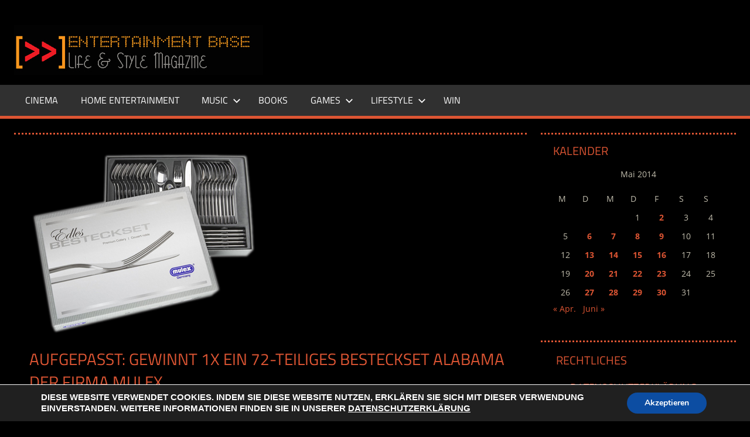

--- FILE ---
content_type: text/css
request_url: https://www.entertainment-base.de/wp-content/cache/wpfc-minified/7o0og3dv/dj6oz.css
body_size: 6806
content:
.wpcf7 .screen-reader-response {
position: absolute;
overflow: hidden;
clip: rect(1px, 1px, 1px, 1px);
clip-path: inset(50%);
height: 1px;
width: 1px;
margin: -1px;
padding: 0;
border: 0;
word-wrap: normal !important;
}
.wpcf7 form .wpcf7-response-output {
margin: 2em 0.5em 1em;
padding: 0.2em 1em;
border: 2px solid #00a0d2; }
.wpcf7 form.init .wpcf7-response-output,
.wpcf7 form.resetting .wpcf7-response-output,
.wpcf7 form.submitting .wpcf7-response-output {
display: none;
}
.wpcf7 form.sent .wpcf7-response-output {
border-color: #46b450; }
.wpcf7 form.failed .wpcf7-response-output,
.wpcf7 form.aborted .wpcf7-response-output {
border-color: #dc3232; }
.wpcf7 form.spam .wpcf7-response-output {
border-color: #f56e28; }
.wpcf7 form.invalid .wpcf7-response-output,
.wpcf7 form.unaccepted .wpcf7-response-output,
.wpcf7 form.payment-required .wpcf7-response-output {
border-color: #ffb900; }
.wpcf7-form-control-wrap {
position: relative;
}
.wpcf7-not-valid-tip {
color: #dc3232; font-size: 1em;
font-weight: normal;
display: block;
}
.use-floating-validation-tip .wpcf7-not-valid-tip {
position: relative;
top: -2ex;
left: 1em;
z-index: 100;
border: 1px solid #dc3232;
background: #fff;
padding: .2em .8em;
width: 24em;
}
.wpcf7-list-item {
display: inline-block;
margin: 0 0 0 1em;
}
.wpcf7-list-item-label::before,
.wpcf7-list-item-label::after {
content: " ";
}
.wpcf7-spinner {
visibility: hidden;
display: inline-block;
background-color: #23282d; opacity: 0.75;
width: 24px;
height: 24px;
border: none;
border-radius: 100%;
padding: 0;
margin: 0 24px;
position: relative;
}
form.submitting .wpcf7-spinner {
visibility: visible;
}
.wpcf7-spinner::before {
content: '';
position: absolute;
background-color: #fbfbfc; top: 4px;
left: 4px;
width: 6px;
height: 6px;
border: none;
border-radius: 100%;
transform-origin: 8px 8px;
animation-name: spin;
animation-duration: 1000ms;
animation-timing-function: linear;
animation-iteration-count: infinite;
}
@media (prefers-reduced-motion: reduce) {
.wpcf7-spinner::before {
animation-name: blink;
animation-duration: 2000ms;
}
}
@keyframes spin {
from {
transform: rotate(0deg);
}
to {
transform: rotate(360deg);
}
}
@keyframes blink {
from {
opacity: 0;
}
50% {
opacity: 1;
}
to {
opacity: 0;
}
}
.wpcf7 input[type="file"] {
cursor: pointer;
}
.wpcf7 input[type="file"]:disabled {
cursor: default;
}
.wpcf7 .wpcf7-submit:disabled {
cursor: not-allowed;
}
.wpcf7 input[type="url"],
.wpcf7 input[type="email"],
.wpcf7 input[type="tel"] {
direction: ltr;
}.blocker{position:fixed;top:0;right:0;bottom:0;left:0;width:100%;height:100%;overflow:auto;z-index:1;padding:20px;-webkit-box-sizing:border-box;box-sizing:border-box;background-color:#000;background-color:rgba(0,0,0,0.75);text-align:center}.blocker:before{content:"";display:inline-block;height:100%;vertical-align:middle;margin-right:-0.05em}.blocker.behind{background-color:transparent}.modal:not(.in){display:none;vertical-align:middle;position:relative;z-index:2;max-width:500px;-webkit-box-sizing:border-box;box-sizing:border-box;width:90%;background:#fff;padding:15px 30px;border-radius:8px;-webkit-box-shadow:0 0 10px #000;-o-box-shadow:0 0 10px #000;-ms-box-shadow:0 0 10px #000;box-shadow:0 0 10px #000;text-align:left}.modal a.close-modal{position:absolute;top:-12.5px;right:-12.5px;display:block;width:30px;height:30px;text-indent:-9999px;background-size:contain;background-repeat:no-repeat;background-position:center center;background-image:url([data-uri])}.modal-spinner{display:none;position:fixed;top:50%;left:50%;-webkit-transform:translateY(-50%) translateX(-50%);-ms-transform:translateY(-50%) translateX(-50%);transform:translateY(-50%) translateX(-50%);padding:12px 16px;border-radius:5px;background-color:#111;height:20px}.modal-spinner>div{border-radius:100px;background-color:#fff;height:20px;width:2px;margin:0 1px;display:inline-block;-webkit-animation:sk-stretchdelay 1.2s infinite ease-in-out;animation:sk-stretchdelay 1.2s infinite ease-in-out}.modal-spinner .rect2{-webkit-animation-delay:-1.1s;animation-delay:-1.1s}.modal-spinner .rect3{-webkit-animation-delay:-1.0s;animation-delay:-1.0s}.modal-spinner .rect4{-webkit-animation-delay:-0.9s;animation-delay:-0.9s}@-webkit-keyframes sk-stretchdelay{0%,40%,100%{-webkit-transform:scaleY(0.5)}20%{-webkit-transform:scaleY(1)}}@keyframes sk-stretchdelay{0%,40%,100%{transform:scaleY(0.5);-webkit-transform:scaleY(0.5)}20%{transform:scaleY(1);-webkit-transform:scaleY(1)}}.santapress-container{display:-webkit-box;display:-ms-flexbox;display:flex;-webkit-box-pack:justify;-ms-flex-pack:justify;justify-content:space-between;-ms-flex-wrap:wrap;flex-wrap:wrap;max-width:800px;margin:auto}.santapress-container:after{content:"";display:table;clear:both}.santapress-container .santapress-door{line-height:0;position:relative}.santapress-container .santapress-door .santapress-door-inner{padding:3px}.santapress-container .santapress-door .santapress-door-inner a{-webkit-transition:none;-o-transition:none;transition:none;-webkit-box-shadow:none;box-shadow:none;border:0;display:block;text-decoration:none !important;position:relative}.santapress-container .santapress-door .santapress-door-inner a:focus{outline:none}.santapress-container .santapress-door .santapress-door-inner a img{width:100%;height:auto;-webkit-box-shadow:none;box-shadow:none;text-decoration:none;border:0;-webkit-transition:all 400ms;-o-transition:all 400ms;transition:all 400ms;box-shadow:none;-webkit-transform-origin:left;-ms-transform-origin:left;transform-origin:left;-webkit-transition:all 0.5s ease-in-out;-o-transition:all 0.5s ease-in-out;transition:all 0.5s ease-in-out}.santapress-container .santapress-door .santapress-door-inner a.open img{-webkit-transform:perspective(1200px) translateZ(0px) translateX(0px) translateY(0px) rotateY(-45deg);transform:perspective(1200px) translateZ(0px) translateX(0px) translateY(0px) rotateY(-45deg)}.santapress-container .santapress-door .santapress-door-inner a.loaded{background:#999}.santapress-container .santapress-door.status-future{opacity:.5;pointer-events:none}.santapress-container .santapress-door.preview{opacity:1;pointer-events:auto}.santapress-container .santapress-door:hover{-webkit-animation:dangle 400ms 1;animation:dangle 400ms 1}.santapress-container .santapress-door:hover a{text-decoration:none}.santapress-container .santapress-door{display:inline-block;width:20%;-webkit-box-flex:1;-ms-flex:1 0 20%;flex:1 0 20%;min-width:1%}@media (max-width: 767px){.santapress-container .santapress-door{-webkit-box-flex:1;-ms-flex:1 0 50%;flex:1 0 50%}}.santapress-container.w-24-doors .santapress-door{display:inline-block;width:25%;-webkit-box-flex:1;-ms-flex:1 0 25%;flex:1 0 25%;min-width:1%}@media (max-width: 767px){.santapress-container.w-24-doors .santapress-door{-webkit-box-flex:1;-ms-flex:1 0 50%;flex:1 0 50%}}@media only screen and (min-width: 768px){.santapress-container.cols-1 .santapress-door{width:100%;-webkit-box-flex:1;-ms-flex:1 0 100%;flex:1 0 100%}.santapress-container.cols-2 .santapress-door{width:50%;-webkit-box-flex:1;-ms-flex:1 0 50%;flex:1 0 50%}.santapress-container.cols-3 .santapress-door{width:33.333333333333333%;-webkit-box-flex:1;-ms-flex:1 0 33.333333333333333%;flex:1 0 33.333333333333333%}.santapress-container.cols-4 .santapress-door{width:25%;-webkit-box-flex:1;-ms-flex:1 0 25%;flex:1 0 25%}.santapress-container.cols-5 .santapress-door{width:20%;-webkit-box-flex:1;-ms-flex:1 0 20%;flex:1 0 20%}.santapress-container.cols-6 .santapress-door{width:16.666666666666667%;-webkit-box-flex:1;-ms-flex:1 0 16.666666666666667%;flex:1 0 16.666666666666667%}.santapress-container.cols-7 .santapress-door{width:14.285714285714286%;-webkit-box-flex:1;-ms-flex:1 0 14.285714285714286%;flex:1 0 14.285714285714286%}.santapress-container.cols-8 .santapress-door{width:12.5%;-webkit-box-flex:1;-ms-flex:1 0 12.5%;flex:1 0 12.5%}.santapress-container.cols-9 .santapress-door{width:11.111111111111111%;-webkit-box-flex:1;-ms-flex:1 0 11.111111111111111%;flex:1 0 11.111111111111111%}.santapress-container.cols-10 .santapress-door{width:10%;-webkit-box-flex:1;-ms-flex:1 0 10%;flex:1 0 10%}}@-webkit-keyframes dangle{0%{-webkit-transform:translateX(0);transform:translateX(0)}35%{-webkit-transform:translateX(-5px);transform:translateX(-5px)}75%{-webkit-transform:translateX(5px);transform:translateX(5px)}}.santapress-post.modal{position:relative;min-height:400px;overflow:visible !important;height:auto}@media (max-width: 767px){.santapress-post.modal{padding-left:0;padding-right:0}}.santapress-post.modal:after{content:'';position:absolute;top:0;left:0;right:0;height:100px;width:100%;background-image:url(//www.entertainment-base.de/wp-content/plugins/santapress/public/img/bg_pattern.png);background-size:100%;background-repeat:no-repeat;background-position-y:-105px;z-index:-1}.santapress-post.modal p{color:#000}.santapress-post.modal:before{content:'';position:absolute;left:-31px;top:-49px;background:url(//www.entertainment-base.de/wp-content/plugins/santapress/public/img/santa_hat.png) no-repeat;width:175px;height:168px;background-size:contain}@font-face{font-family:'Lobster';font-style:normal;font-weight:400;src:url(//www.entertainment-base.de/wp-content/plugins/santapress/public/fonts/lobster-v20-latin-regular.eot);src:local("Lobster Regular"),local("Lobster-Regular"),url(//www.entertainment-base.de/wp-content/plugins/santapress/public/fonts/lobster-v20-latin-regular.eot?#iefix) format("embedded-opentype"),url(//www.entertainment-base.de/wp-content/plugins/santapress/public/fonts/lobster-v20-latin-regular.woff2) format("woff2"),url(//www.entertainment-base.de/wp-content/plugins/santapress/public/fonts/lobster-v20-latin-regular.woff) format("woff"),url(//www.entertainment-base.de/wp-content/plugins/santapress/public/fonts/lobster-v20-latin-regular.ttf) format("truetype"),url(//www.entertainment-base.de/wp-content/plugins/santapress/public/fonts/lobster-v20-latin-regular.svg#Lobster) format("svg")}@font-face{font-family:'Bree Serif';font-style:normal;font-weight:400;src:url(//www.entertainment-base.de/wp-content/plugins/santapress/public/fonts/bree-serif-v9-latin-regular.eot);src:local("Bree Serif Regular"),local("BreeSerif-Regular"),url(//www.entertainment-base.de/wp-content/plugins/santapress/public/fonts/bree-serif-v9-latin-regular.eot?#iefix) format("embedded-opentype"),url(//www.entertainment-base.de/wp-content/plugins/santapress/public/fonts/bree-serif-v9-latin-regular.woff2) format("woff2"),url(//www.entertainment-base.de/wp-content/plugins/santapress/public/fonts/bree-serif-v9-latin-regular.woff) format("woff"),url(//www.entertainment-base.de/wp-content/plugins/santapress/public/fonts/bree-serif-v9-latin-regular.ttf) format("truetype"),url(//www.entertainment-base.de/wp-content/plugins/santapress/public/fonts/bree-serif-v9-latin-regular.svg#BreeSerif) format("svg")}h1.santapress-title{width:75%;margin:10px auto 25px auto;padding:0;text-align:center;font-family:'Lobster', serif;font-size:55px;line-height:normal;font-weight:bold;color:#de2e2e;border:0;position:relative;height:60px;line-height:45px;letter-spacing:normal;text-shadow:-2px -2px 4px red,2px -2px 4px red,-2px 2px 4px red,2px 2px 4px red,5px 7px 9px rgba(0,0,0,0.6);text-rendering:auto;-webkit-transform:scale(1.3);-ms-transform:scale(1.3);transform:scale(1.3)}h1.santapress-title:before{display:none !important}h1.santapress-title:after{display:none !important}.santapress-post-inner img{max-width:100%;height:auto}.santapress-post-inner blockquote{margin:0;border:0;font-style:normal;font-family:'Bree Serif', sans-serif;font-weight:400;font-size:15px;line-height:normal;padding:0;width:100%}.santapress-post-inner blockquote:before,.santapress-post-inner blockquote:after{display:none}.santapress-post-inner blockquote p{font-family:'Bree Serif', sans-serif;font-size:15px;font-weight:normal;line-height:normal;font-weight:400}.santapress-post-inner blockquote footer{font-family:'Bree Serif', sans-serif;font-size:15px;font-weight:400;line-height:normal;margin-top:10px;border:0;color:#000}.santapress-post-inner blockquote footer:before{content:'- '}.santapress-post-inner blockquote footer:after{content:'- '}@media (max-width: 767px){.santapress-post-inner{width:auto}}.blocker{z-index:999998;-webkit-transform:translateZ(1000px);transform:translateZ(1000px);-webkit-transform-style:preserve-3d;transform-style:preserve-3d}body.santapress-snow-modal .santapress-post.modal{z-index:9999999}body.santapress-snow-modal .blocker:after{content:'';-webkit-transform:translateY(-5000px);-ms-transform:translateY(-5000px);transform:translateY(-5000px);opacity:0;-webkit-transition:opacity 2000ms linear;-o-transition:opacity 2000ms linear;transition:opacity 2000ms linear}body.santapress-snow-modal.modal-open .blocker:after{-webkit-transform:translateY(0);-ms-transform:translateY(0);transform:translateY(0);opacity:1}body.santapress-snow-everywhere .spsnow{opacity:0;-webkit-transition:opacity 2000ms linear;-o-transition:opacity 2000ms linear;transition:opacity 2000ms linear}body.santapress-snow-everywhere.santapress-snow-everywhere-active .spsnow{opacity:1}_:-ms-lang(x),body.santapress-snow-everywhere .spsnow{display:none\9}@media screen and (min-width: 0\0) and (min-resolution: 0.001dpcm){body.santapress-snow-everywhere .spsnow{display:none !important}}.santapress-snow,body.santapress-snow-modal .blocker:after,body.santapress-snow-everywhere .spsnow{width:100%;height:100%;position:fixed;top:0;left:0;z-index:999999 !important;height:100%;background:url(//www.entertainment-base.de/wp-content/plugins/santapress/public/img/sp_snow1.png),url(//www.entertainment-base.de/wp-content/plugins/santapress/public/img/sp_snow2.png),url(//www.entertainment-base.de/wp-content/plugins/santapress/public/img/sp_snow3.png);z-index:1;-webkit-animation:snow 15s linear 1s infinite;animation:snow 15s linear 1s infinite;will-change:animation;pointer-events:none}.snow.snow_home{height:400px !important}@-webkit-keyframes snow{0%{background-position:0 0, 0 0, 0 0}50%{background-position:250px 500px, 250px 250px, -250px 250px}100%{background-position:500px 1000px, 500px 500px, -500px 500px}}@keyframes snow{0%{background-position:0 0, 0 0, 0 0}50%{background-position:250px 500px, 250px 250px, -250px 250px}100%{background-position:500px 1000px, 500px 500px, -500px 500px}}.santapress-btn{display:inline-block}.sp-icon{display:block;margin:25px auto}.santapress-door.santapress-layout-04 .santapress-door-inner a.loaded{background:transparent}.sp_icon{display:inline-block;margin-top:25px}.hiddenmode{display:none}.santapress-container-outer{background:#000;background:rgba(0,0,0,0.85);position:fixed;width:100%;height:100%;z-index:1100;top:0;left:0;display:none;padding:15px;overflow-y:auto}.santapress-container-outer .santapress-container{max-width:650px;margin:5% auto;-webkit-transform:translateY(-1200px);-ms-transform:translateY(-1200px);transform:translateY(-1200px);-webkit-transition:all 500ms ease-in-out;-o-transition:all 500ms ease-in-out;transition:all 500ms ease-in-out;-webkit-transition-delay:500ms;-o-transition-delay:500ms;transition-delay:500ms}.santapress-container-outer .santapress-snow,.santapress-container-outer body.santapress-snow-modal .blocker:after,body.santapress-snow-modal .santapress-container-outer .blocker:after,.santapress-container-outer body.santapress-snow-everywhere .spsnow,body.santapress-snow-everywhere .santapress-container-outer .spsnow{opacity:0;-webkit-transition:opacity 1000ms linear;-o-transition:opacity 1000ms linear;transition:opacity 1000ms linear;-webkit-transition-delay:800ms;-o-transition-delay:800ms;transition-delay:800ms}.santapress-container-outer.active .santapress-container{-webkit-transform:translateY(0);-ms-transform:translateY(0);transform:translateY(0)}.santapress-container-outer.active .santapress-snow,.santapress-container-outer.active body.santapress-snow-modal .blocker:after,body.santapress-snow-modal .santapress-container-outer.active .blocker:after,.santapress-container-outer.active body.santapress-snow-everywhere .spsnow,body.santapress-snow-everywhere .santapress-container-outer.active .spsnow{opacity:1}#sp-close-hidden-mode{width:30px;height:30px;position:absolute;right:0;top:12px;background-image:url(//www.entertainment-base.de/wp-content/plugins/santapress/public/img/close.svg);background-size:contain;z-index:9999;display:block}@media (max-width: 767px){#sp-close-hidden-mode{top:6px}}h1.santapress-title{margin:0 0 10px 0;padding:0;color:#fff;font-size:44px;font-family:'Lobster';line-height:normal;-webkit-transform:scale(1) !important;-ms-transform:scale(1) !important;transform:scale(1) !important;text-align:left}@media (max-width: 767px){h1.santapress-title{font-size:36px}}h1.santapress-title:before,h1.santapress-title:after{display:none !important}h2.santapress-subtitle{margin:0 0 25px 0;padding:0;color:#fff;font-size:15px;font-family:'Bree Serif';line-height:normal;width:100%}h2.santapress-subtitle:before,h2.santapress-subtitle:after{display:none !important}#santapress-trigger{position:fixed;z-index:999;right:10px;top:10px;padding:10px 5px}#santapress-trigger>span{background-image:url(//www.entertainment-base.de/wp-content/plugins/santapress/public/img/default_trigger.png);background-repeat:no-repeat;width:60px;height:91px;background-size:contain;display:block;z-index:1001;cursor:pointer}#santapress-trigger:hover{-webkit-animation:dangle 400ms 1;animation:dangle 400ms 1}.santapress-post.modal{-webkit-transform:scale(0.95);-ms-transform:scale(0.95);transform:scale(0.95);-webkit-transition:all 400ms;-o-transition:all 400ms;transition:all 400ms}.santapress-post.modal:hover{-webkit-transform:scale(1);-ms-transform:scale(1);transform:scale(1)}.spquiz h2.spquiz-question{margin:20px auto 40px;padding:0;text-align:left;font-family:'Bree Serif', serif;font-size:24px;line-height:normal;font-weight:bold;color:#555;border:0;position:relative;line-height:1.2;letter-spacing:normal}.spquiz h2.spquiz-question:before{display:none !important}.spquiz h2.spquiz-question:after{display:none !important}.spquiz .spquiz-answer{font-size:15px;font-family:'Bree Serif';line-height:normal;padding:5px 0;background:rgba(255,255,255,0.2);border-radius:20px;margin-bottom:20px;-webkit-transition:background 400ms;-o-transition:background 400ms;transition:background 400ms;cursor:pointer;position:relative;border:3px solid #ccc;text-align:center}.spquiz .spquiz-answer:hover{-webkit-box-shadow:-2px -2px 4px red,2px -2px 4px red,-2px 2px 4px red,2px 2px 4px red,5px 8px 10px rgba(0,0,0,0.4);box-shadow:-2px -2px 4px red,2px -2px 4px red,-2px 2px 4px red,2px 2px 4px red,5px 8px 10px rgba(0,0,0,0.4);background:#fff;color:red !important}.spquiz-loader,.spquiz-result .wpcf7 .ajax-loader{width:24px;height:24px;display:block;position:absolute;right:-34px;top:3px;background-image:url(//www.entertainment-base.de/wp-content/plugins/santapress/public/img/loader.gif);background-repeat:no-repeat;background-size:contain;display:none}.spquiz-result{display:none}.spquiz-result p{font-size:15px;font-family:'Bree Serif';line-height:1.2}.spquiz-result .wpcf7{margin-top:2em}.spquiz-result .wpcf7 input[type="text"],.spquiz-result .wpcf7 input[type="email"],.spquiz-result .wpcf7 input[type="url"],.spquiz-result .wpcf7 input[type="password"],.spquiz-result .wpcf7 input[type="search"],.spquiz-result .wpcf7 input[type="number"],.spquiz-result .wpcf7 input[type="tel"],.spquiz-result .wpcf7 input[type="range"],.spquiz-result .wpcf7 input[type="date"],.spquiz-result .wpcf7 input[type="month"],.spquiz-result .wpcf7 input[type="week"],.spquiz-result .wpcf7 input[type="time"],.spquiz-result .wpcf7 input[type="datetime"],.spquiz-result .wpcf7 input[type="datetime-local"],.spquiz-result .wpcf7 input[type="color"],.spquiz-result .wpcf7 textarea{color:#555;background:#fff;background-image:-webkit-linear-gradient(rgba(255,255,255,0), rgba(255,255,255,0));border:0;border-radius:3px;display:block;padding:0.7em;width:100%}.spquiz-result .wpcf7 textarea{max-height:125px}.spquiz-result .wpcf7 .wpcf7-form-control-wrap{margin:5px 0;display:block}.spquiz-result .wpcf7 button,.spquiz-result .wpcf7 input[type="button"],.spquiz-result .wpcf7 input[type="submit"]{background-color:#222;border:0;border-radius:2px;-webkit-box-shadow:none;box-shadow:none;color:#fff;cursor:pointer;display:inline-block;font-size:14px;font-size:0.875rem;font-weight:800;line-height:1;padding:1em 2em;text-shadow:none;-webkit-transition:background 0.2s;-o-transition:background 0.2s;transition:background 0.2s;margin-left:29px}.spquiz-result .wpcf7 div.wpcf7-response-output{font-size:15px;font-family:'Bree Serif';line-height:1.2;border:0 !important}.spquiz-result .wpcf7 .ajax-loader{position:relative;display:inline-block;right:0;top:0;margin-left:5px}.spquiz-back{display:inline-block;margin:1em 0 0 0;cursor:pointer}.santapress-post.modal h1.santapress-title,.santapress-post.modal h2.spquiz-question{text-align:center}.santapress-post.modal .spquiz-answer{border-color:#fffc}.santapress-post.modal .santapress-post-inner{padding:20px;width:100%;height:100%;display:-webkit-box;display:-ms-flexbox;display:flex;-webkit-box-align:center;-ms-flex-align:center;align-items:center;-webkit-box-pack:center;-ms-flex-pack:center;justify-content:center;-webkit-box-orient:vertical;-webkit-box-direction:normal;-ms-flex-direction:column;flex-direction:column;text-align:center}.santapress-post.modal blockquote{text-align:center}.santapress-post.modal.santapress-layout-01{background:#c2703d;background:-o-radial-gradient(center, ellipse, #c2703d 1%, #7a4723 100%);background:radial-gradient(ellipse at center, #c2703d 1%, #7a4723 100%);filter:progid:DXImageTransform.Microsoft.gradient( startColorstr='#c2703d', endColorstr='#7a4723',GradientType=1 );border:26px double #8d522a;position:relative;padding-bottom:80px}.santapress-post.modal.santapress-layout-01 h1.santapress-title,.santapress-post.modal.santapress-layout-01 h2.spquiz-question{color:#fff}.santapress-post.modal.santapress-layout-01 p,.santapress-post.modal.santapress-layout-01 footer{color:#fff;text-align:center;margin-bottom:0}.santapress-post.modal.santapress-layout-01 .spquiz-answer,.santapress-post.modal.santapress-layout-01 .spquiz-result p,.santapress-post.modal.santapress-layout-01 .wpcf7-form label,.santapress-post.modal.santapress-layout-01 div.wpcf7-response-output{color:#fff}.santapress-post.modal.santapress-layout-01 a.close-modal{background-image:url(//www.entertainment-base.de/wp-content/plugins/santapress/public/img/close.svg);background-size:contain;top:-35.5px;right:-36.5px}.santapress-post.modal.santapress-layout-01:before{content:'';position:absolute;bottom:0;top:auto;left:0;right:0;height:100px;width:100%;background-image:url(//www.entertainment-base.de/wp-content/plugins/santapress/public/img/bg_pattern2.png);background-size:100%;background-repeat:no-repeat;background-position-y:15px;z-index:-1;display:block !important;top:auto;height:150px}@media (max-width: 767px){.santapress-post.modal.santapress-layout-01:before{background-position-y:bottom}}.santapress-post.modal.santapress-layout-02{background-color:#e94444;position:relative;background:#e94444;background:-o-radial-gradient(center, ellipse, #e94444 1%, #690303 100%);background:radial-gradient(ellipse at center, #e94444 1%, #690303 100%);filter:progid:DXImageTransform.Microsoft.gradient( startColorstr='#e94444', endColorstr='#690303',GradientType=1 )}.santapress-post.modal.santapress-layout-02 h1.santapress-title,.santapress-post.modal.santapress-layout-02 h2.spquiz-question{color:#fff;text-shadow:1px 1px 3px rgba(0,0,0,0.4)}.santapress-post.modal.santapress-layout-02 p,.santapress-post.modal.santapress-layout-02 footer{color:#fff;text-align:center;margin-bottom:0}.santapress-post.modal.santapress-layout-02 .spquiz-answer,.santapress-post.modal.santapress-layout-02 .spquiz-result p,.santapress-post.modal.santapress-layout-02 .wpcf7-form label,.santapress-post.modal.santapress-layout-02 div.wpcf7-response-output{color:#fff}.santapress-post.modal.santapress-layout-02 a.close-modal{background-image:url(//www.entertainment-base.de/wp-content/plugins/santapress/public/img/close.svg);background-size:contain;top:-11.5px;right:-14.5px}.santapress-post.modal.santapress-layout-02:before{content:'';position:absolute;bottom:0;top:auto;left:0;right:0;height:100px;width:100%;background-image:url(//www.entertainment-base.de/wp-content/plugins/santapress/public/img/bg_pattern2.png);background-size:100%;background-repeat:no-repeat;background-position-y:15px;z-index:-1;display:block !important;top:auto;height:150px}@media (max-width: 767px){.santapress-post.modal.santapress-layout-02:before{background-position-y:bottom}}.santapress-post.modal.santapress-layout-03{background-color:#79C9CB;background-image:url(//www.entertainment-base.de/wp-content/plugins/santapress/public/img/modal/03/bg.png);background-size:contain;background-repeat:no-repeat;background-position:0 -180px;position:relative}.santapress-post.modal.santapress-layout-03 h1.santapress-title,.santapress-post.modal.santapress-layout-03 h2.spquiz-question{color:#555;text-shadow:1px 1px 3px rgba(255,255,255,0.8)}.santapress-post.modal.santapress-layout-03 p,.santapress-post.modal.santapress-layout-03 footer{color:#555;text-shadow:1px 1px 3px rgba(255,255,255,0.8);text-align:center;margin-bottom:0}.santapress-post.modal.santapress-layout-03 .spquiz-answer,.santapress-post.modal.santapress-layout-03 .spquiz-result p,.santapress-post.modal.santapress-layout-03 .wpcf7-form label,.santapress-post.modal.santapress-layout-03 div.wpcf7-response-output{color:#555}.santapress-post.modal.santapress-layout-03 a.close-modal{background-image:url(//www.entertainment-base.de/wp-content/plugins/santapress/public/img/modal/03/close.svg);background-size:contain;top:-11.5px;right:-14.5px}.santapress-post.modal.santapress-layout-03:before{content:'';position:absolute;bottom:0;top:auto;left:0;right:0;height:100px;width:100%;background-image:url(//www.entertainment-base.de/wp-content/plugins/santapress/public/img/bg_pattern2.png);background-size:100%;background-repeat:no-repeat;background-position-y:15px;z-index:-1;display:block !important;top:auto;height:150px}@media (max-width: 767px){.santapress-post.modal.santapress-layout-03:before{background-position-y:bottom}}.santapress-post.modal.santapress-layout-04{position:relative;background:#dbdb56;background:-o-radial-gradient(center, ellipse, #dbdb56 1%, #343a0e 100%);background:radial-gradient(ellipse at center, #dbdb56 1%, #343a0e 100%);filter:progid:DXImageTransform.Microsoft.gradient( startColorstr='#dbdb56', endColorstr='#343a0e',GradientType=1 )}.santapress-post.modal.santapress-layout-04 h1.santapress-title,.santapress-post.modal.santapress-layout-04 h2.spquiz-question{color:#fff}.santapress-post.modal.santapress-layout-04 h2.spquiz-question{text-shadow:1px 1px 3px rgba(0,0,0,0.72)}.santapress-post.modal.santapress-layout-04 p,.santapress-post.modal.santapress-layout-04 footer{color:#fff;text-shadow:1px 1px 3px rgba(0,0,0,0.72);text-align:center;margin-bottom:0}.santapress-post.modal.santapress-layout-04 .spquiz-answer,.santapress-post.modal.santapress-layout-04 .spquiz-result p,.santapress-post.modal.santapress-layout-04 .wpcf7-form label,.santapress-post.modal.santapress-layout-04 div.wpcf7-response-output{color:#fff}.santapress-post.modal.santapress-layout-04 a.close-modal{background-image:url(//www.entertainment-base.de/wp-content/plugins/santapress/public/img/close.svg);background-size:contain;top:-11.5px;right:-14.5px}.santapress-post.modal.santapress-layout-05{background:#e94444;background:-o-radial-gradient(center, ellipse, #e94444 1%, #690303 100%);background:radial-gradient(ellipse at center, #e94444 1%, #690303 100%);filter:progid:DXImageTransform.Microsoft.gradient( startColorstr='#e94444', endColorstr='#690303',GradientType=1 );position:relative}.santapress-post.modal.santapress-layout-05 h1.santapress-title,.santapress-post.modal.santapress-layout-05 h2.spquiz-question{color:#fff;text-shadow:1px 1px 3px rgba(0,0,0,0.75)}.santapress-post.modal.santapress-layout-05 p,.santapress-post.modal.santapress-layout-05 footer{color:#fff;text-align:center;margin-bottom:0;text-shadow:1px 1px 3px rgba(0,0,0,0.75)}.santapress-post.modal.santapress-layout-05 .spquiz-answer,.santapress-post.modal.santapress-layout-05 .spquiz-result p,.santapress-post.modal.santapress-layout-05 .wpcf7-form label,.santapress-post.modal.santapress-layout-05 div.wpcf7-response-output{color:#fff}.santapress-post.modal.santapress-layout-05 a.close-modal{background-image:url(//www.entertainment-base.de/wp-content/plugins/santapress/public/img/close.svg);background-size:contain;top:-11.5px;right:-14.5px}.santapress-post.modal.santapress-layout-05:before{content:'';position:absolute;bottom:0;top:auto;left:0;right:0;height:100px;width:100%;background-image:url(//www.entertainment-base.de/wp-content/plugins/santapress/public/img/modal/05/bg.png);background-size:cover;background-size:100%;background-repeat:no-repeat;z-index:-1;display:block !important;top:auto;height:100%}.santapress-post.modal.santapress-layout-06{background:#dbdb56;background:-o-radial-gradient(center, ellipse, #dbdb56 1%, #343a0e 100%);background:radial-gradient(ellipse at center, #dbdb56 1%, #343a0e 100%);filter:progid:DXImageTransform.Microsoft.gradient( startColorstr='#dbdb56', endColorstr='#343a0e',GradientType=1 );position:relative}.santapress-post.modal.santapress-layout-06 h1.santapress-title,.santapress-post.modal.santapress-layout-06 h2.spquiz-question{color:#fff;text-shadow:1px 1px 3px rgba(0,0,0,0.6)}.santapress-post.modal.santapress-layout-06 p,.santapress-post.modal.santapress-layout-06 footer{color:#fff;text-shadow:1px 1px 3px rgba(0,0,0,0.6);text-align:center;margin-bottom:0}.santapress-post.modal.santapress-layout-06 .spquiz-answer,.santapress-post.modal.santapress-layout-06 .spquiz-result p,.santapress-post.modal.santapress-layout-06 .wpcf7-form label,.santapress-post.modal.santapress-layout-06 div.wpcf7-response-output{color:#fff;text-shadow:1px 1px 3px rgba(0,0,0,0.6)}.santapress-post.modal.santapress-layout-06 a.close-modal{background-image:url(//www.entertainment-base.de/wp-content/plugins/santapress/public/img/modal/06/close.svg);background-size:contain;top:-11.5px;right:-14.5px}.santapress-post.modal.santapress-layout-06:before{content:'';position:absolute;bottom:0;top:auto;left:0;right:0;width:100px;background-image:url(//www.entertainment-base.de/wp-content/plugins/santapress/public/img/modal/06/bg.png);background-position:6% 5%;background-size:cover;background-size:100%;background-repeat:no-repeat;z-index:-1;display:block !important;top:auto;height:100px;top:14px;left:15px}.santapress-post.modal.santapress-layout-07{background-color:#D3B229;background-image:url(//www.entertainment-base.de/wp-content/plugins/santapress/public/img/modal/07/bg.png);background-size:contain;position:relative}.santapress-post.modal.santapress-layout-07 h1.santapress-title,.santapress-post.modal.santapress-layout-07 h2.spquiz-question{color:#fff;text-shadow:1px 1px 3px rgba(0,0,0,0.55)}.santapress-post.modal.santapress-layout-07 p,.santapress-post.modal.santapress-layout-07 footer{color:#000;text-align:center;margin-bottom:0}.santapress-post.modal.santapress-layout-07 .spquiz-answer,.santapress-post.modal.santapress-layout-07 .spquiz-result p,.santapress-post.modal.santapress-layout-07 .wpcf7-form label,.santapress-post.modal.santapress-layout-07 div.wpcf7-response-output{color:#000}.santapress-post.modal.santapress-layout-07 a.close-modal{background-image:url(//www.entertainment-base.de/wp-content/plugins/santapress/public/img/modal/07/close.svg);background-size:contain;top:-11.5px;right:-14.5px}.santapress-post.modal.santapress-layout-08{background-color:#BA7337;background-image:url(//www.entertainment-base.de/wp-content/plugins/santapress/public/img/modal/08/bg.png);background-size:cover;position:relative}.santapress-post.modal.santapress-layout-08 h1.santapress-title,.santapress-post.modal.santapress-layout-08 h2.spquiz-question{color:#fff;text-shadow:1px 1px 3px rgba(0,0,0,0.4)}.santapress-post.modal.santapress-layout-08 p,.santapress-post.modal.santapress-layout-08 footer{color:#fff;text-align:center;margin-bottom:0;text-shadow:1px 1px 3px rgba(0,0,0,0.4)}.santapress-post.modal.santapress-layout-08 .spquiz-answer,.santapress-post.modal.santapress-layout-08 .spquiz-result p,.santapress-post.modal.santapress-layout-08 .wpcf7-form label,.santapress-post.modal.santapress-layout-08 div.wpcf7-response-output{color:#fff}.santapress-post.modal.santapress-layout-08 a.close-modal{background-image:url(//www.entertainment-base.de/wp-content/plugins/santapress/public/img/close.svg);background-size:contain;top:-11.5px;right:-14.5px}.santapress-post.modal.santapress-layout-08:before{content:'';position:absolute;bottom:0;top:auto;left:0;right:0;height:100px;width:100%;background-image:url(//www.entertainment-base.de/wp-content/plugins/santapress/public/img/bg_pattern2.png);background-size:100%;background-repeat:no-repeat;background-position-y:15px;z-index:-1;display:block !important;top:auto;height:150px}@media (max-width: 767px){.santapress-post.modal.santapress-layout-08:before{background-position-y:bottom}}.sp-modal-iframe{padding:0 !important;line-height:0;height:0;overflow:hidden;z-index:9999999 !important;-webkit-transform:scale(0.95);-ms-transform:scale(0.95);transform:scale(0.95);-webkit-transition:-webkit-transform 400ms;transition:-webkit-transform 400ms;-o-transition:transform 400ms;transition:transform 400ms;transition:transform 400ms, -webkit-transform 400ms}.sp-modal-iframe:hover{-webkit-transform:scale(1);-ms-transform:scale(1);transform:scale(1)}.sp-modal-iframe.iframeloaded{overflow:visible}.sp-modal-iframe iframe{margin:0;padding:0;border-radius:8px;overflow:hidden}

--- FILE ---
content_type: text/css
request_url: https://www.entertainment-base.de/wp-content/cache/wpfc-minified/1onqam99/i1f1l.css
body_size: 18199
content:
div.wpforms-container .wpforms-form .choices{position:relative;margin-bottom:24px}div.wpforms-container .wpforms-form .choices:focus{outline:none}div.wpforms-container .wpforms-form .choices:last-child{margin-bottom:0}div.wpforms-container .wpforms-form .choices.is-disabled .choices__inner,div.wpforms-container .wpforms-form .choices.is-disabled .choices__input{background-color:#eaeaea;cursor:not-allowed;user-select:none}div.wpforms-container .wpforms-form .choices.is-disabled .choices__item{cursor:not-allowed}div.wpforms-container .wpforms-form .choices [hidden]{display:none !important}div.wpforms-container .wpforms-form .choices *{box-sizing:border-box}div.wpforms-container .wpforms-form .choices[data-type*="select-one"]{cursor:pointer}div.wpforms-container .wpforms-form .choices[data-type*="select-one"] input.choices__input{display:block;width:calc(100% - 20px) !important;margin:10px !important;padding:7px 12px !important;box-sizing:border-box !important;border:1px solid #ccc !important;border-radius:3px !important;background-color:#fff}div.wpforms-container .wpforms-form .choices[data-type*="select-one"] input.choices__input:focus{border:1px solid #016AAB !important;box-shadow:0 0 0 1px #016AAB !important;outline:none !important}div.wpforms-container .wpforms-form .choices[data-type*="select-one"] .choices__button{background-image:url(//www.entertainment-base.de/wp-content/plugins/wpforms/assets/images/cross-inverse.svg);padding:0;background-size:8px;position:absolute;top:50%;right:0;margin-top:-10px;margin-right:25px;height:20px;width:20px;border-radius:10em;opacity:.5}div.wpforms-container .wpforms-form .choices[data-type*="select-one"] .choices__button:hover,div.wpforms-container .wpforms-form .choices[data-type*="select-one"] .choices__button:focus{opacity:1}div.wpforms-container .wpforms-form .choices[data-type*="select-one"] .choices__button:focus{box-shadow:0 0 0 2px #0e6cad}div.wpforms-container .wpforms-form .choices[data-type*="select-one"] .choices__item[data-value=''] .choices__button{display:none}div.wpforms-container .wpforms-form .choices[data-type*="select-one"]:after{content:"";height:0;width:0;border-style:solid;border-color:currentColor transparent transparent transparent;border-width:5px;position:absolute;right:11.5px;top:50%;margin-top:-2.5px;pointer-events:none}div.wpforms-container .wpforms-form .choices[data-type*="select-one"].is-open:after{border-color:transparent transparent currentColor transparent;margin-top:-7.5px}div.wpforms-container .wpforms-form .choices[data-type*="select-one"][dir="rtl"]:after{left:11.5px;right:auto}div.wpforms-container .wpforms-form .choices[data-type*="select-one"][dir="rtl"] .choices__button{right:auto;left:0;margin-left:25px;margin-right:0}div.wpforms-container .wpforms-form .choices[data-type*="select-multiple"] .choices__inner{padding-right:24px}div.wpforms-container .wpforms-form .choices[data-type*="select-multiple"]:after{content:"";height:0;width:0;border-style:solid;border-color:currentColor transparent transparent transparent;border-width:5px;position:absolute;right:11.5px;top:50%;margin-top:-2.5px;pointer-events:none}div.wpforms-container .wpforms-form .choices[data-type*="select-multiple"].is-open:after{border-color:transparent transparent currentColor transparent;margin-top:-7.5px}div.wpforms-container .wpforms-form .choices[data-type*="select-multiple"] .choices__inner,div.wpforms-container .wpforms-form .choices[data-type*="text"] .choices__inner{cursor:text}div.wpforms-container .wpforms-form .choices[data-type*="select-multiple"] .choices__button,div.wpforms-container .wpforms-form .choices[data-type*="text"] .choices__button{position:relative;display:inline-block;vertical-align:baseline;margin-top:0;margin-right:-4px;margin-bottom:0;margin-left:8px;padding:1px;padding-left:16px;border-left:1px solid #0a4f7e;background-color:transparent;background-image:url(//www.entertainment-base.de/wp-content/plugins/wpforms/assets/images/cross.svg);background-size:8px;background-position:center center;background-repeat:no-repeat;width:8px;line-height:1;opacity:.75;border-radius:0}div.wpforms-container .wpforms-form .choices[data-type*="select-multiple"] .choices__button:hover,div.wpforms-container .wpforms-form .choices[data-type*="select-multiple"] .choices__button:focus,div.wpforms-container .wpforms-form .choices[data-type*="text"] .choices__button:hover,div.wpforms-container .wpforms-form .choices[data-type*="text"] .choices__button:focus{opacity:1}div.wpforms-container .wpforms-form .choices__inner{display:inline-block;vertical-align:top;width:100%;background-color:#fff;padding:4px 6px 1px;border:1px solid #ccc;border-radius:2px;min-height:35px;overflow:hidden}div.wpforms-container .wpforms-form .is-open .choices__inner{border-bottom-left-radius:0;border-bottom-right-radius:0}div.wpforms-container .wpforms-form .is-open.is-flipped .choices__inner{border-radius:0 0 2px 2px}div.wpforms-container .wpforms-form .is-focused .choices__inner,div.wpforms-container .wpforms-form .is-open .choices__inner{border-color:#016AAB;box-shadow:0 0 0 1px #016AAB;outline:none}div.wpforms-container .wpforms-form .is-flipped.is-open .choices__inner{border-color:#016AAB;box-shadow:0 0 0 1px #016AAB;outline:none}div.wpforms-container .wpforms-form .choices__list{margin:0;padding-left:0;list-style:none}div.wpforms-container .wpforms-form .choices__list--single{display:inline-block;vertical-align:baseline;width:100%;padding:4px 16px 4px 4px;font-size:0.875em}div.wpforms-container .wpforms-form .choices__list--single .choices__item{width:100%}div.wpforms-container .wpforms-form .choices__list--multiple{display:inline}div.wpforms-container .wpforms-form .choices__list--multiple .choices__item{display:inline-block;vertical-align:middle;border-radius:3px;padding:4px 10px;font-size:.75em;line-height:1.3;font-weight:500;margin-right:3px;margin-top:0px;margin-bottom:3px;background-color:#0e6cad;border:1px solid #0c5d95;color:#FFFFFF;word-break:break-all}div.wpforms-container .wpforms-form .choices__list--multiple .choices__item[data-deletable]{padding-right:5px}div.wpforms-container .wpforms-form .choices__list--multiple .choices__item.is-highlighted{background-color:#0c5d95;border:1px solid #0a4f7e}div.wpforms-container .wpforms-form .is-disabled .choices__list--multiple .choices__item{background-color:#aaaaaa;border:1px solid #919191}div.wpforms-container .wpforms-form .choices__list--dropdown{display:none;z-index:1;position:absolute;width:100%;background-color:#fff;border:1px solid #ccc;top:100%;margin-top:-1px;border-bottom-left-radius:2px;border-bottom-right-radius:2px;overflow:hidden;word-break:break-all}div.wpforms-container .wpforms-form .choices__list--dropdown.is-active{display:block}div.wpforms-container .wpforms-form .choices__list--dropdown .choices__list{position:relative;max-height:300px;overflow:auto;-webkit-overflow-scrolling:touch;will-change:scroll-position}div.wpforms-container .wpforms-form .choices__list--dropdown .choices__item{position:relative;vertical-align:top;padding:10px;font-size:.875em}@media (min-width: 640px){div.wpforms-container .wpforms-form .choices__list--dropdown .choices__item--selectable{padding-right:100px}div.wpforms-container .wpforms-form .choices__list--dropdown .choices__item--selectable:after{content:attr(data-select-text);font-size:.75em;opacity:0;position:absolute;right:10px;top:50%;transform:translateY(-50%)}}div.wpforms-container .wpforms-form .choices__list--dropdown .choices__item--selectable.is-highlighted{background-color:#f2f2f2}div.wpforms-container .wpforms-form .choices__list--dropdown .choices__item--selectable.is-highlighted:after{opacity:.5}div.wpforms-container .wpforms-form .choices__list--dropdown .choices__placeholder{display:none}div.wpforms-container .wpforms-form .is-open .choices__list--dropdown{border-color:#016AAB;border-top-color:#b3b3b3;border-bottom-color:#fff;box-shadow:0 1px 0 1px #016AAB}div.wpforms-container .wpforms-form .is-open.is-flipped .choices__list--dropdown{border-top-color:#fff;border-bottom-color:#b3b3b3;box-shadow:0 -1px 0 1px #016AAB}div.wpforms-container .wpforms-form .is-flipped .choices__list--dropdown{top:auto;bottom:100%;margin-top:0;margin-bottom:-1px;border-radius:.25rem .25rem 0 0}div.wpforms-container .wpforms-form .choices__item{cursor:default}div.wpforms-container .wpforms-form .choices__item--selectable{cursor:pointer}div.wpforms-container .wpforms-form .choices__item--disabled{cursor:not-allowed;user-select:none;opacity:.5}div.wpforms-container .wpforms-form .choices__heading{font-weight:600;font-size:.75em;padding:10px;border-bottom:1px solid #f2f2f2;color:gray}div.wpforms-container .wpforms-form .choices__button{text-indent:-9999px;-webkit-appearance:none;appearance:none;border:0;background-color:transparent;background-repeat:no-repeat;background-position:center;cursor:pointer}div.wpforms-container .wpforms-form .choices__button:focus{outline:none}div.wpforms-container .wpforms-form .choices__input{display:inline-block;vertical-align:baseline !important;background-color:transparent;margin:0 0 2px 0 !important;border:0 !important;border-radius:0 !important;max-width:100%;min-height:0 !important;width:auto !important;padding:4px 0 4px 4px !important}div.wpforms-container .wpforms-form .choices__input--hidden{clip:rect(1px, 1px, 1px, 1px) !important;clip-path:inset(50%) !important;height:1px !important;margin:-1px !important;overflow:hidden !important;padding:0 !important;position:absolute !important;width:1px !important;min-width:auto !important;word-wrap:normal !important}div.wpforms-container .wpforms-form .choices .choices__inner input.choices__input:focus{outline:none !important;box-shadow:none !important;border:none !important}div.wpforms-container .wpforms-form .choices__placeholder{opacity:.5}div.wpforms-container .wpforms-form .choices__list--dropdown{min-width:250px}body.rtl div.wpforms-container .wpforms-form .choices[data-type*="select-multiple"] .choices__inner{padding-right:4px;padding-left:24px}body.rtl div.wpforms-container .wpforms-form .choices[data-type*="select-multiple"]:after{right:auto;left:11.5px}body.rtl div.wpforms-container .wpforms-form .choices__list--single{padding-right:4px;padding-left:16px}body.rtl div.wpforms-container .wpforms-form .choices__list--multiple .choices__item{margin-right:0;margin-left:3.75px}body.rtl div.wpforms-container .wpforms-form .choices__list--multiple .choices__item[data-deletable]{padding-right:10px;padding-left:5px}body.rtl div.wpforms-container .wpforms-form .choices__list--dropdown .choices__item{text-align:right}body.rtl div.wpforms-container .wpforms-form .choices__input{padding-right:2px !important;padding-left:0 !important}body.rtl div.wpforms-container .wpforms-form .choices[data-type*="select-multiple"] .choices__button,body.rtl div.wpforms-container .wpforms-form .choices[data-type*="text"] .choices__button{margin-right:8px;margin-left:-4px;border-right:1px solid #0a4f7e;border-left:none}@media (min-width: 640px){body.rtl div.wpforms-container .wpforms-form .choices__list--dropdown .choices__item--selectable{text-align:right;padding-left:100px;padding-right:10px}body.rtl div.wpforms-container .wpforms-form .choices__list--dropdown .choices__item--selectable:after{right:auto;left:10px}}body .iti,div.wpforms-container .wpforms-form .iti,div.wpforms-container-full .wpforms-form .iti,#wpforms-conversational-form-page .iti{position:relative;display:inline-block}body .iti *,div.wpforms-container .wpforms-form .iti *,div.wpforms-container-full .wpforms-form .iti *,#wpforms-conversational-form-page .iti *{box-sizing:border-box;-moz-box-sizing:border-box}body .iti__hide,div.wpforms-container .wpforms-form .iti__hide,div.wpforms-container-full .wpforms-form .iti__hide,#wpforms-conversational-form-page .iti__hide{display:none}body .iti__v-hide,div.wpforms-container .wpforms-form .iti__v-hide,div.wpforms-container-full .wpforms-form .iti__v-hide,#wpforms-conversational-form-page .iti__v-hide{visibility:hidden}body .iti input,body .iti input[type=text],body .iti input[type=tel],div.wpforms-container .wpforms-form .iti input,div.wpforms-container .wpforms-form .iti input[type=text],div.wpforms-container .wpforms-form .iti input[type=tel],div.wpforms-container-full .wpforms-form .iti input,div.wpforms-container-full .wpforms-form .iti input[type=text],div.wpforms-container-full .wpforms-form .iti input[type=tel],#wpforms-conversational-form-page .iti input,#wpforms-conversational-form-page .iti input[type=text],#wpforms-conversational-form-page .iti input[type=tel]{position:relative;z-index:0;margin-top:0 !important;margin-bottom:0 !important;padding-right:36px;margin-right:0}body .iti__flag-container,div.wpforms-container .wpforms-form .iti__flag-container,div.wpforms-container-full .wpforms-form .iti__flag-container,#wpforms-conversational-form-page .iti__flag-container{position:absolute;top:0;bottom:0;right:0;padding:1px}body .iti__selected-flag,div.wpforms-container .wpforms-form .iti__selected-flag,div.wpforms-container-full .wpforms-form .iti__selected-flag,#wpforms-conversational-form-page .iti__selected-flag{z-index:1;position:relative;display:flex;align-items:center;height:100%;padding:0 6px 0 8px}body .iti__arrow,div.wpforms-container .wpforms-form .iti__arrow,div.wpforms-container-full .wpforms-form .iti__arrow,#wpforms-conversational-form-page .iti__arrow{margin-left:6px;width:0;height:0;border-left:3px solid transparent;border-right:3px solid transparent;border-top:4px solid #555}body .iti__arrow--up,div.wpforms-container .wpforms-form .iti__arrow--up,div.wpforms-container-full .wpforms-form .iti__arrow--up,#wpforms-conversational-form-page .iti__arrow--up{border-top:none;border-bottom:4px solid #555}body .iti__country-list,div.wpforms-container .wpforms-form .iti__country-list,div.wpforms-container-full .wpforms-form .iti__country-list,#wpforms-conversational-form-page .iti__country-list{position:absolute;z-index:2;list-style:none;text-align:left;padding:0;margin:0 0 0 -1px;box-shadow:1px 1px 4px rgba(0,0,0,0.2);background-color:white !important;border:1px solid #CCC;white-space:nowrap;max-height:200px;overflow-y:scroll;-webkit-overflow-scrolling:touch}body .iti__country-list--dropup,div.wpforms-container .wpforms-form .iti__country-list--dropup,div.wpforms-container-full .wpforms-form .iti__country-list--dropup,#wpforms-conversational-form-page .iti__country-list--dropup{bottom:100%;margin-bottom:-1px}@media (max-width: 500px){body .iti__country-list,div.wpforms-container .wpforms-form .iti__country-list,div.wpforms-container-full .wpforms-form .iti__country-list,#wpforms-conversational-form-page .iti__country-list{white-space:normal}}@media (max-width: 600px){body .iti__country-list,div.wpforms-container .wpforms-form .iti__country-list,div.wpforms-container-full .wpforms-form .iti__country-list,#wpforms-conversational-form-page .iti__country-list{max-width:90vw}}body .iti__flag-box,div.wpforms-container .wpforms-form .iti__flag-box,div.wpforms-container-full .wpforms-form .iti__flag-box,#wpforms-conversational-form-page .iti__flag-box{display:inline-block;width:20px}body .iti__divider,div.wpforms-container .wpforms-form .iti__divider,div.wpforms-container-full .wpforms-form .iti__divider,#wpforms-conversational-form-page .iti__divider{border-bottom:1px solid #CCC !important;margin:0 !important}body .iti__country,div.wpforms-container .wpforms-form .iti__country,div.wpforms-container-full .wpforms-form .iti__country,#wpforms-conversational-form-page .iti__country{padding:5px 10px;outline:none}body .iti__dial-code,div.wpforms-container .wpforms-form .iti__dial-code,div.wpforms-container-full .wpforms-form .iti__dial-code,#wpforms-conversational-form-page .iti__dial-code{color:#999;vertical-align:baseline;line-height:1}body .iti__country.iti__highlight,div.wpforms-container .wpforms-form .iti__country.iti__highlight,div.wpforms-container-full .wpforms-form .iti__country.iti__highlight,#wpforms-conversational-form-page .iti__country.iti__highlight{background-color:rgba(0,0,0,0.05) !important}body .iti__flag-box,body .iti__country-name,body .iti__dial-code,div.wpforms-container .wpforms-form .iti__flag-box,div.wpforms-container .wpforms-form .iti__country-name,div.wpforms-container .wpforms-form .iti__dial-code,div.wpforms-container-full .wpforms-form .iti__flag-box,div.wpforms-container-full .wpforms-form .iti__country-name,div.wpforms-container-full .wpforms-form .iti__dial-code,#wpforms-conversational-form-page .iti__flag-box,#wpforms-conversational-form-page .iti__country-name,#wpforms-conversational-form-page .iti__dial-code{vertical-align:middle;line-height:1}body .iti__flag-box,body .iti__country-name,div.wpforms-container .wpforms-form .iti__flag-box,div.wpforms-container .wpforms-form .iti__country-name,div.wpforms-container-full .wpforms-form .iti__flag-box,div.wpforms-container-full .wpforms-form .iti__country-name,#wpforms-conversational-form-page .iti__flag-box,#wpforms-conversational-form-page .iti__country-name{margin-right:6px}body .iti--allow-dropdown input,body .iti--allow-dropdown input[type=text],body .iti--allow-dropdown input[type=tel],body .iti--separate-dial-code input,body .iti--separate-dial-code input[type=text],body .iti--separate-dial-code input[type=tel],div.wpforms-container .wpforms-form .iti--allow-dropdown input,div.wpforms-container .wpforms-form .iti--allow-dropdown input[type=text],div.wpforms-container .wpforms-form .iti--allow-dropdown input[type=tel],div.wpforms-container .wpforms-form .iti--separate-dial-code input,div.wpforms-container .wpforms-form .iti--separate-dial-code input[type=text],div.wpforms-container .wpforms-form .iti--separate-dial-code input[type=tel],div.wpforms-container-full .wpforms-form .iti--allow-dropdown input,div.wpforms-container-full .wpforms-form .iti--allow-dropdown input[type=text],div.wpforms-container-full .wpforms-form .iti--allow-dropdown input[type=tel],div.wpforms-container-full .wpforms-form .iti--separate-dial-code input,div.wpforms-container-full .wpforms-form .iti--separate-dial-code input[type=text],div.wpforms-container-full .wpforms-form .iti--separate-dial-code input[type=tel],#wpforms-conversational-form-page .iti--allow-dropdown input,#wpforms-conversational-form-page .iti--allow-dropdown input[type=text],#wpforms-conversational-form-page .iti--allow-dropdown input[type=tel],#wpforms-conversational-form-page .iti--separate-dial-code input,#wpforms-conversational-form-page .iti--separate-dial-code input[type=text],#wpforms-conversational-form-page .iti--separate-dial-code input[type=tel]{padding-right:6px;padding-left:52px;margin-left:0}body .iti--allow-dropdown .iti__flag-container,body .iti--separate-dial-code .iti__flag-container,div.wpforms-container .wpforms-form .iti--allow-dropdown .iti__flag-container,div.wpforms-container .wpforms-form .iti--separate-dial-code .iti__flag-container,div.wpforms-container-full .wpforms-form .iti--allow-dropdown .iti__flag-container,div.wpforms-container-full .wpforms-form .iti--separate-dial-code .iti__flag-container,#wpforms-conversational-form-page .iti--allow-dropdown .iti__flag-container,#wpforms-conversational-form-page .iti--separate-dial-code .iti__flag-container{right:auto;left:0}body .iti--allow-dropdown .iti__flag-container:hover,div.wpforms-container .wpforms-form .iti--allow-dropdown .iti__flag-container:hover,div.wpforms-container-full .wpforms-form .iti--allow-dropdown .iti__flag-container:hover,#wpforms-conversational-form-page .iti--allow-dropdown .iti__flag-container:hover{cursor:pointer}body .iti--allow-dropdown .iti__flag-container:hover .iti__selected-flag,div.wpforms-container .wpforms-form .iti--allow-dropdown .iti__flag-container:hover .iti__selected-flag,div.wpforms-container-full .wpforms-form .iti--allow-dropdown .iti__flag-container:hover .iti__selected-flag,#wpforms-conversational-form-page .iti--allow-dropdown .iti__flag-container:hover .iti__selected-flag{background-color:rgba(0,0,0,0.05)}body .iti--allow-dropdown input[disabled]+.iti__flag-container:hover,body .iti--allow-dropdown input[readonly]+.iti__flag-container:hover,div.wpforms-container .wpforms-form .iti--allow-dropdown input[disabled]+.iti__flag-container:hover,div.wpforms-container .wpforms-form .iti--allow-dropdown input[readonly]+.iti__flag-container:hover,div.wpforms-container-full .wpforms-form .iti--allow-dropdown input[disabled]+.iti__flag-container:hover,div.wpforms-container-full .wpforms-form .iti--allow-dropdown input[readonly]+.iti__flag-container:hover,#wpforms-conversational-form-page .iti--allow-dropdown input[disabled]+.iti__flag-container:hover,#wpforms-conversational-form-page .iti--allow-dropdown input[readonly]+.iti__flag-container:hover{cursor:default}body .iti--allow-dropdown input[disabled]+.iti__flag-container:hover .iti__selected-flag,body .iti--allow-dropdown input[readonly]+.iti__flag-container:hover .iti__selected-flag,div.wpforms-container .wpforms-form .iti--allow-dropdown input[disabled]+.iti__flag-container:hover .iti__selected-flag,div.wpforms-container .wpforms-form .iti--allow-dropdown input[readonly]+.iti__flag-container:hover .iti__selected-flag,div.wpforms-container-full .wpforms-form .iti--allow-dropdown input[disabled]+.iti__flag-container:hover .iti__selected-flag,div.wpforms-container-full .wpforms-form .iti--allow-dropdown input[readonly]+.iti__flag-container:hover .iti__selected-flag,#wpforms-conversational-form-page .iti--allow-dropdown input[disabled]+.iti__flag-container:hover .iti__selected-flag,#wpforms-conversational-form-page .iti--allow-dropdown input[readonly]+.iti__flag-container:hover .iti__selected-flag{background-color:transparent}body .iti--separate-dial-code .iti__selected-flag,div.wpforms-container .wpforms-form .iti--separate-dial-code .iti__selected-flag,div.wpforms-container-full .wpforms-form .iti--separate-dial-code .iti__selected-flag,#wpforms-conversational-form-page .iti--separate-dial-code .iti__selected-flag{background-color:rgba(0,0,0,0.05)}body .iti--separate-dial-code .iti__selected-dial-code,div.wpforms-container .wpforms-form .iti--separate-dial-code .iti__selected-dial-code,div.wpforms-container-full .wpforms-form .iti--separate-dial-code .iti__selected-dial-code,#wpforms-conversational-form-page .iti--separate-dial-code .iti__selected-dial-code{margin-left:6px}body .iti--container,div.wpforms-container .wpforms-form .iti--container,div.wpforms-container-full .wpforms-form .iti--container,#wpforms-conversational-form-page .iti--container{position:absolute;top:-1000px;left:-1000px;z-index:1060;padding:1px}body .iti--container:hover,div.wpforms-container .wpforms-form .iti--container:hover,div.wpforms-container-full .wpforms-form .iti--container:hover,#wpforms-conversational-form-page .iti--container:hover{cursor:pointer}body .iti__flag,div.wpforms-container .wpforms-form .iti__flag,div.wpforms-container-full .wpforms-form .iti__flag,#wpforms-conversational-form-page .iti__flag{width:20px}body .iti__flag.iti__be,div.wpforms-container .wpforms-form .iti__flag.iti__be,div.wpforms-container-full .wpforms-form .iti__flag.iti__be,#wpforms-conversational-form-page .iti__flag.iti__be{width:18px}body .iti__flag.iti__ch,div.wpforms-container .wpforms-form .iti__flag.iti__ch,div.wpforms-container-full .wpforms-form .iti__flag.iti__ch,#wpforms-conversational-form-page .iti__flag.iti__ch{width:15px}body .iti__flag.iti__mc,div.wpforms-container .wpforms-form .iti__flag.iti__mc,div.wpforms-container-full .wpforms-form .iti__flag.iti__mc,#wpforms-conversational-form-page .iti__flag.iti__mc{width:19px}body .iti__flag.iti__ne,div.wpforms-container .wpforms-form .iti__flag.iti__ne,div.wpforms-container-full .wpforms-form .iti__flag.iti__ne,#wpforms-conversational-form-page .iti__flag.iti__ne{width:18px}body .iti__flag.iti__np,div.wpforms-container .wpforms-form .iti__flag.iti__np,div.wpforms-container-full .wpforms-form .iti__flag.iti__np,#wpforms-conversational-form-page .iti__flag.iti__np{width:13px}body .iti__flag.iti__va,div.wpforms-container .wpforms-form .iti__flag.iti__va,div.wpforms-container-full .wpforms-form .iti__flag.iti__va,#wpforms-conversational-form-page .iti__flag.iti__va{width:15px}@media (-webkit-min-device-pixel-ratio: 2), (min-resolution: 192dpi){body .iti__flag,div.wpforms-container .wpforms-form .iti__flag,div.wpforms-container-full .wpforms-form .iti__flag,#wpforms-conversational-form-page .iti__flag{background-size:5652px 15px}}body .iti__flag.iti__ac,div.wpforms-container .wpforms-form .iti__flag.iti__ac,div.wpforms-container-full .wpforms-form .iti__flag.iti__ac,#wpforms-conversational-form-page .iti__flag.iti__ac{height:10px;background-position:0px 0px}body .iti__flag.iti__ad,div.wpforms-container .wpforms-form .iti__flag.iti__ad,div.wpforms-container-full .wpforms-form .iti__flag.iti__ad,#wpforms-conversational-form-page .iti__flag.iti__ad{height:14px;background-position:-22px 0px}body .iti__flag.iti__ae,div.wpforms-container .wpforms-form .iti__flag.iti__ae,div.wpforms-container-full .wpforms-form .iti__flag.iti__ae,#wpforms-conversational-form-page .iti__flag.iti__ae{height:10px;background-position:-44px 0px}body .iti__flag.iti__af,div.wpforms-container .wpforms-form .iti__flag.iti__af,div.wpforms-container-full .wpforms-form .iti__flag.iti__af,#wpforms-conversational-form-page .iti__flag.iti__af{height:14px;background-position:-66px 0px}body .iti__flag.iti__ag,div.wpforms-container .wpforms-form .iti__flag.iti__ag,div.wpforms-container-full .wpforms-form .iti__flag.iti__ag,#wpforms-conversational-form-page .iti__flag.iti__ag{height:14px;background-position:-88px 0px}body .iti__flag.iti__ai,div.wpforms-container .wpforms-form .iti__flag.iti__ai,div.wpforms-container-full .wpforms-form .iti__flag.iti__ai,#wpforms-conversational-form-page .iti__flag.iti__ai{height:10px;background-position:-110px 0px}body .iti__flag.iti__al,div.wpforms-container .wpforms-form .iti__flag.iti__al,div.wpforms-container-full .wpforms-form .iti__flag.iti__al,#wpforms-conversational-form-page .iti__flag.iti__al{height:15px;background-position:-132px 0px}body .iti__flag.iti__am,div.wpforms-container .wpforms-form .iti__flag.iti__am,div.wpforms-container-full .wpforms-form .iti__flag.iti__am,#wpforms-conversational-form-page .iti__flag.iti__am{height:10px;background-position:-154px 0px}body .iti__flag.iti__ao,div.wpforms-container .wpforms-form .iti__flag.iti__ao,div.wpforms-container-full .wpforms-form .iti__flag.iti__ao,#wpforms-conversational-form-page .iti__flag.iti__ao{height:14px;background-position:-176px 0px}body .iti__flag.iti__aq,div.wpforms-container .wpforms-form .iti__flag.iti__aq,div.wpforms-container-full .wpforms-form .iti__flag.iti__aq,#wpforms-conversational-form-page .iti__flag.iti__aq{height:14px;background-position:-198px 0px}body .iti__flag.iti__ar,div.wpforms-container .wpforms-form .iti__flag.iti__ar,div.wpforms-container-full .wpforms-form .iti__flag.iti__ar,#wpforms-conversational-form-page .iti__flag.iti__ar{height:13px;background-position:-220px 0px}body .iti__flag.iti__as,div.wpforms-container .wpforms-form .iti__flag.iti__as,div.wpforms-container-full .wpforms-form .iti__flag.iti__as,#wpforms-conversational-form-page .iti__flag.iti__as{height:10px;background-position:-242px 0px}body .iti__flag.iti__at,div.wpforms-container .wpforms-form .iti__flag.iti__at,div.wpforms-container-full .wpforms-form .iti__flag.iti__at,#wpforms-conversational-form-page .iti__flag.iti__at{height:14px;background-position:-264px 0px}body .iti__flag.iti__au,div.wpforms-container .wpforms-form .iti__flag.iti__au,div.wpforms-container-full .wpforms-form .iti__flag.iti__au,#wpforms-conversational-form-page .iti__flag.iti__au{height:10px;background-position:-286px 0px}body .iti__flag.iti__aw,div.wpforms-container .wpforms-form .iti__flag.iti__aw,div.wpforms-container-full .wpforms-form .iti__flag.iti__aw,#wpforms-conversational-form-page .iti__flag.iti__aw{height:14px;background-position:-308px 0px}body .iti__flag.iti__ax,div.wpforms-container .wpforms-form .iti__flag.iti__ax,div.wpforms-container-full .wpforms-form .iti__flag.iti__ax,#wpforms-conversational-form-page .iti__flag.iti__ax{height:13px;background-position:-330px 0px}body .iti__flag.iti__az,div.wpforms-container .wpforms-form .iti__flag.iti__az,div.wpforms-container-full .wpforms-form .iti__flag.iti__az,#wpforms-conversational-form-page .iti__flag.iti__az{height:10px;background-position:-352px 0px}body .iti__flag.iti__ba,div.wpforms-container .wpforms-form .iti__flag.iti__ba,div.wpforms-container-full .wpforms-form .iti__flag.iti__ba,#wpforms-conversational-form-page .iti__flag.iti__ba{height:10px;background-position:-374px 0px}body .iti__flag.iti__bb,div.wpforms-container .wpforms-form .iti__flag.iti__bb,div.wpforms-container-full .wpforms-form .iti__flag.iti__bb,#wpforms-conversational-form-page .iti__flag.iti__bb{height:14px;background-position:-396px 0px}body .iti__flag.iti__bd,div.wpforms-container .wpforms-form .iti__flag.iti__bd,div.wpforms-container-full .wpforms-form .iti__flag.iti__bd,#wpforms-conversational-form-page .iti__flag.iti__bd{height:12px;background-position:-418px 0px}body .iti__flag.iti__be,div.wpforms-container .wpforms-form .iti__flag.iti__be,div.wpforms-container-full .wpforms-form .iti__flag.iti__be,#wpforms-conversational-form-page .iti__flag.iti__be{height:15px;background-position:-440px 0px}body .iti__flag.iti__bf,div.wpforms-container .wpforms-form .iti__flag.iti__bf,div.wpforms-container-full .wpforms-form .iti__flag.iti__bf,#wpforms-conversational-form-page .iti__flag.iti__bf{height:14px;background-position:-460px 0px}body .iti__flag.iti__bg,div.wpforms-container .wpforms-form .iti__flag.iti__bg,div.wpforms-container-full .wpforms-form .iti__flag.iti__bg,#wpforms-conversational-form-page .iti__flag.iti__bg{height:12px;background-position:-482px 0px}body .iti__flag.iti__bh,div.wpforms-container .wpforms-form .iti__flag.iti__bh,div.wpforms-container-full .wpforms-form .iti__flag.iti__bh,#wpforms-conversational-form-page .iti__flag.iti__bh{height:12px;background-position:-504px 0px}body .iti__flag.iti__bi,div.wpforms-container .wpforms-form .iti__flag.iti__bi,div.wpforms-container-full .wpforms-form .iti__flag.iti__bi,#wpforms-conversational-form-page .iti__flag.iti__bi{height:12px;background-position:-526px 0px}body .iti__flag.iti__bj,div.wpforms-container .wpforms-form .iti__flag.iti__bj,div.wpforms-container-full .wpforms-form .iti__flag.iti__bj,#wpforms-conversational-form-page .iti__flag.iti__bj{height:14px;background-position:-548px 0px}body .iti__flag.iti__bl,div.wpforms-container .wpforms-form .iti__flag.iti__bl,div.wpforms-container-full .wpforms-form .iti__flag.iti__bl,#wpforms-conversational-form-page .iti__flag.iti__bl{height:14px;background-position:-570px 0px}body .iti__flag.iti__bm,div.wpforms-container .wpforms-form .iti__flag.iti__bm,div.wpforms-container-full .wpforms-form .iti__flag.iti__bm,#wpforms-conversational-form-page .iti__flag.iti__bm{height:10px;background-position:-592px 0px}body .iti__flag.iti__bn,div.wpforms-container .wpforms-form .iti__flag.iti__bn,div.wpforms-container-full .wpforms-form .iti__flag.iti__bn,#wpforms-conversational-form-page .iti__flag.iti__bn{height:10px;background-position:-614px 0px}body .iti__flag.iti__bo,div.wpforms-container .wpforms-form .iti__flag.iti__bo,div.wpforms-container-full .wpforms-form .iti__flag.iti__bo,#wpforms-conversational-form-page .iti__flag.iti__bo{height:14px;background-position:-636px 0px}body .iti__flag.iti__bq,div.wpforms-container .wpforms-form .iti__flag.iti__bq,div.wpforms-container-full .wpforms-form .iti__flag.iti__bq,#wpforms-conversational-form-page .iti__flag.iti__bq{height:14px;background-position:-658px 0px}body .iti__flag.iti__br,div.wpforms-container .wpforms-form .iti__flag.iti__br,div.wpforms-container-full .wpforms-form .iti__flag.iti__br,#wpforms-conversational-form-page .iti__flag.iti__br{height:14px;background-position:-680px 0px}body .iti__flag.iti__bs,div.wpforms-container .wpforms-form .iti__flag.iti__bs,div.wpforms-container-full .wpforms-form .iti__flag.iti__bs,#wpforms-conversational-form-page .iti__flag.iti__bs{height:10px;background-position:-702px 0px}body .iti__flag.iti__bt,div.wpforms-container .wpforms-form .iti__flag.iti__bt,div.wpforms-container-full .wpforms-form .iti__flag.iti__bt,#wpforms-conversational-form-page .iti__flag.iti__bt{height:14px;background-position:-724px 0px}body .iti__flag.iti__bv,div.wpforms-container .wpforms-form .iti__flag.iti__bv,div.wpforms-container-full .wpforms-form .iti__flag.iti__bv,#wpforms-conversational-form-page .iti__flag.iti__bv{height:15px;background-position:-746px 0px}body .iti__flag.iti__bw,div.wpforms-container .wpforms-form .iti__flag.iti__bw,div.wpforms-container-full .wpforms-form .iti__flag.iti__bw,#wpforms-conversational-form-page .iti__flag.iti__bw{height:14px;background-position:-768px 0px}body .iti__flag.iti__by,div.wpforms-container .wpforms-form .iti__flag.iti__by,div.wpforms-container-full .wpforms-form .iti__flag.iti__by,#wpforms-conversational-form-page .iti__flag.iti__by{height:10px;background-position:-790px 0px}body .iti__flag.iti__bz,div.wpforms-container .wpforms-form .iti__flag.iti__bz,div.wpforms-container-full .wpforms-form .iti__flag.iti__bz,#wpforms-conversational-form-page .iti__flag.iti__bz{height:14px;background-position:-812px 0px}body .iti__flag.iti__ca,div.wpforms-container .wpforms-form .iti__flag.iti__ca,div.wpforms-container-full .wpforms-form .iti__flag.iti__ca,#wpforms-conversational-form-page .iti__flag.iti__ca{height:10px;background-position:-834px 0px}body .iti__flag.iti__cc,div.wpforms-container .wpforms-form .iti__flag.iti__cc,div.wpforms-container-full .wpforms-form .iti__flag.iti__cc,#wpforms-conversational-form-page .iti__flag.iti__cc{height:10px;background-position:-856px 0px}body .iti__flag.iti__cd,div.wpforms-container .wpforms-form .iti__flag.iti__cd,div.wpforms-container-full .wpforms-form .iti__flag.iti__cd,#wpforms-conversational-form-page .iti__flag.iti__cd{height:15px;background-position:-878px 0px}body .iti__flag.iti__cf,div.wpforms-container .wpforms-form .iti__flag.iti__cf,div.wpforms-container-full .wpforms-form .iti__flag.iti__cf,#wpforms-conversational-form-page .iti__flag.iti__cf{height:14px;background-position:-900px 0px}body .iti__flag.iti__cg,div.wpforms-container .wpforms-form .iti__flag.iti__cg,div.wpforms-container-full .wpforms-form .iti__flag.iti__cg,#wpforms-conversational-form-page .iti__flag.iti__cg{height:14px;background-position:-922px 0px}body .iti__flag.iti__ch,div.wpforms-container .wpforms-form .iti__flag.iti__ch,div.wpforms-container-full .wpforms-form .iti__flag.iti__ch,#wpforms-conversational-form-page .iti__flag.iti__ch{height:15px;background-position:-944px 0px}body .iti__flag.iti__ci,div.wpforms-container .wpforms-form .iti__flag.iti__ci,div.wpforms-container-full .wpforms-form .iti__flag.iti__ci,#wpforms-conversational-form-page .iti__flag.iti__ci{height:14px;background-position:-961px 0px}body .iti__flag.iti__ck,div.wpforms-container .wpforms-form .iti__flag.iti__ck,div.wpforms-container-full .wpforms-form .iti__flag.iti__ck,#wpforms-conversational-form-page .iti__flag.iti__ck{height:10px;background-position:-983px 0px}body .iti__flag.iti__cl,div.wpforms-container .wpforms-form .iti__flag.iti__cl,div.wpforms-container-full .wpforms-form .iti__flag.iti__cl,#wpforms-conversational-form-page .iti__flag.iti__cl{height:14px;background-position:-1005px 0px}body .iti__flag.iti__cm,div.wpforms-container .wpforms-form .iti__flag.iti__cm,div.wpforms-container-full .wpforms-form .iti__flag.iti__cm,#wpforms-conversational-form-page .iti__flag.iti__cm{height:14px;background-position:-1027px 0px}body .iti__flag.iti__cn,div.wpforms-container .wpforms-form .iti__flag.iti__cn,div.wpforms-container-full .wpforms-form .iti__flag.iti__cn,#wpforms-conversational-form-page .iti__flag.iti__cn{height:14px;background-position:-1049px 0px}body .iti__flag.iti__co,div.wpforms-container .wpforms-form .iti__flag.iti__co,div.wpforms-container-full .wpforms-form .iti__flag.iti__co,#wpforms-conversational-form-page .iti__flag.iti__co{height:14px;background-position:-1071px 0px}body .iti__flag.iti__cp,div.wpforms-container .wpforms-form .iti__flag.iti__cp,div.wpforms-container-full .wpforms-form .iti__flag.iti__cp,#wpforms-conversational-form-page .iti__flag.iti__cp{height:14px;background-position:-1093px 0px}body .iti__flag.iti__cr,div.wpforms-container .wpforms-form .iti__flag.iti__cr,div.wpforms-container-full .wpforms-form .iti__flag.iti__cr,#wpforms-conversational-form-page .iti__flag.iti__cr{height:12px;background-position:-1115px 0px}body .iti__flag.iti__cu,div.wpforms-container .wpforms-form .iti__flag.iti__cu,div.wpforms-container-full .wpforms-form .iti__flag.iti__cu,#wpforms-conversational-form-page .iti__flag.iti__cu{height:10px;background-position:-1137px 0px}body .iti__flag.iti__cv,div.wpforms-container .wpforms-form .iti__flag.iti__cv,div.wpforms-container-full .wpforms-form .iti__flag.iti__cv,#wpforms-conversational-form-page .iti__flag.iti__cv{height:12px;background-position:-1159px 0px}body .iti__flag.iti__cw,div.wpforms-container .wpforms-form .iti__flag.iti__cw,div.wpforms-container-full .wpforms-form .iti__flag.iti__cw,#wpforms-conversational-form-page .iti__flag.iti__cw{height:14px;background-position:-1181px 0px}body .iti__flag.iti__cx,div.wpforms-container .wpforms-form .iti__flag.iti__cx,div.wpforms-container-full .wpforms-form .iti__flag.iti__cx,#wpforms-conversational-form-page .iti__flag.iti__cx{height:10px;background-position:-1203px 0px}body .iti__flag.iti__cy,div.wpforms-container .wpforms-form .iti__flag.iti__cy,div.wpforms-container-full .wpforms-form .iti__flag.iti__cy,#wpforms-conversational-form-page .iti__flag.iti__cy{height:14px;background-position:-1225px 0px}body .iti__flag.iti__cz,div.wpforms-container .wpforms-form .iti__flag.iti__cz,div.wpforms-container-full .wpforms-form .iti__flag.iti__cz,#wpforms-conversational-form-page .iti__flag.iti__cz{height:14px;background-position:-1247px 0px}body .iti__flag.iti__de,div.wpforms-container .wpforms-form .iti__flag.iti__de,div.wpforms-container-full .wpforms-form .iti__flag.iti__de,#wpforms-conversational-form-page .iti__flag.iti__de{height:12px;background-position:-1269px 0px}body .iti__flag.iti__dg,div.wpforms-container .wpforms-form .iti__flag.iti__dg,div.wpforms-container-full .wpforms-form .iti__flag.iti__dg,#wpforms-conversational-form-page .iti__flag.iti__dg{height:10px;background-position:-1291px 0px}body .iti__flag.iti__dj,div.wpforms-container .wpforms-form .iti__flag.iti__dj,div.wpforms-container-full .wpforms-form .iti__flag.iti__dj,#wpforms-conversational-form-page .iti__flag.iti__dj{height:14px;background-position:-1313px 0px}body .iti__flag.iti__dk,div.wpforms-container .wpforms-form .iti__flag.iti__dk,div.wpforms-container-full .wpforms-form .iti__flag.iti__dk,#wpforms-conversational-form-page .iti__flag.iti__dk{height:15px;background-position:-1335px 0px}body .iti__flag.iti__dm,div.wpforms-container .wpforms-form .iti__flag.iti__dm,div.wpforms-container-full .wpforms-form .iti__flag.iti__dm,#wpforms-conversational-form-page .iti__flag.iti__dm{height:10px;background-position:-1357px 0px}body .iti__flag.iti__do,div.wpforms-container .wpforms-form .iti__flag.iti__do,div.wpforms-container-full .wpforms-form .iti__flag.iti__do,#wpforms-conversational-form-page .iti__flag.iti__do{height:14px;background-position:-1379px 0px}body .iti__flag.iti__dz,div.wpforms-container .wpforms-form .iti__flag.iti__dz,div.wpforms-container-full .wpforms-form .iti__flag.iti__dz,#wpforms-conversational-form-page .iti__flag.iti__dz{height:14px;background-position:-1401px 0px}body .iti__flag.iti__ea,div.wpforms-container .wpforms-form .iti__flag.iti__ea,div.wpforms-container-full .wpforms-form .iti__flag.iti__ea,#wpforms-conversational-form-page .iti__flag.iti__ea{height:14px;background-position:-1423px 0px}body .iti__flag.iti__ec,div.wpforms-container .wpforms-form .iti__flag.iti__ec,div.wpforms-container-full .wpforms-form .iti__flag.iti__ec,#wpforms-conversational-form-page .iti__flag.iti__ec{height:14px;background-position:-1445px 0px}body .iti__flag.iti__ee,div.wpforms-container .wpforms-form .iti__flag.iti__ee,div.wpforms-container-full .wpforms-form .iti__flag.iti__ee,#wpforms-conversational-form-page .iti__flag.iti__ee{height:13px;background-position:-1467px 0px}body .iti__flag.iti__eg,div.wpforms-container .wpforms-form .iti__flag.iti__eg,div.wpforms-container-full .wpforms-form .iti__flag.iti__eg,#wpforms-conversational-form-page .iti__flag.iti__eg{height:14px;background-position:-1489px 0px}body .iti__flag.iti__eh,div.wpforms-container .wpforms-form .iti__flag.iti__eh,div.wpforms-container-full .wpforms-form .iti__flag.iti__eh,#wpforms-conversational-form-page .iti__flag.iti__eh{height:10px;background-position:-1511px 0px}body .iti__flag.iti__er,div.wpforms-container .wpforms-form .iti__flag.iti__er,div.wpforms-container-full .wpforms-form .iti__flag.iti__er,#wpforms-conversational-form-page .iti__flag.iti__er{height:10px;background-position:-1533px 0px}body .iti__flag.iti__es,div.wpforms-container .wpforms-form .iti__flag.iti__es,div.wpforms-container-full .wpforms-form .iti__flag.iti__es,#wpforms-conversational-form-page .iti__flag.iti__es{height:14px;background-position:-1555px 0px}body .iti__flag.iti__et,div.wpforms-container .wpforms-form .iti__flag.iti__et,div.wpforms-container-full .wpforms-form .iti__flag.iti__et,#wpforms-conversational-form-page .iti__flag.iti__et{height:10px;background-position:-1577px 0px}body .iti__flag.iti__eu,div.wpforms-container .wpforms-form .iti__flag.iti__eu,div.wpforms-container-full .wpforms-form .iti__flag.iti__eu,#wpforms-conversational-form-page .iti__flag.iti__eu{height:14px;background-position:-1599px 0px}body .iti__flag.iti__fi,div.wpforms-container .wpforms-form .iti__flag.iti__fi,div.wpforms-container-full .wpforms-form .iti__flag.iti__fi,#wpforms-conversational-form-page .iti__flag.iti__fi{height:12px;background-position:-1621px 0px}body .iti__flag.iti__fj,div.wpforms-container .wpforms-form .iti__flag.iti__fj,div.wpforms-container-full .wpforms-form .iti__flag.iti__fj,#wpforms-conversational-form-page .iti__flag.iti__fj{height:10px;background-position:-1643px 0px}body .iti__flag.iti__fk,div.wpforms-container .wpforms-form .iti__flag.iti__fk,div.wpforms-container-full .wpforms-form .iti__flag.iti__fk,#wpforms-conversational-form-page .iti__flag.iti__fk{height:10px;background-position:-1665px 0px}body .iti__flag.iti__fm,div.wpforms-container .wpforms-form .iti__flag.iti__fm,div.wpforms-container-full .wpforms-form .iti__flag.iti__fm,#wpforms-conversational-form-page .iti__flag.iti__fm{height:11px;background-position:-1687px 0px}body .iti__flag.iti__fo,div.wpforms-container .wpforms-form .iti__flag.iti__fo,div.wpforms-container-full .wpforms-form .iti__flag.iti__fo,#wpforms-conversational-form-page .iti__flag.iti__fo{height:15px;background-position:-1709px 0px}body .iti__flag.iti__fr,div.wpforms-container .wpforms-form .iti__flag.iti__fr,div.wpforms-container-full .wpforms-form .iti__flag.iti__fr,#wpforms-conversational-form-page .iti__flag.iti__fr{height:14px;background-position:-1731px 0px}body .iti__flag.iti__ga,div.wpforms-container .wpforms-form .iti__flag.iti__ga,div.wpforms-container-full .wpforms-form .iti__flag.iti__ga,#wpforms-conversational-form-page .iti__flag.iti__ga{height:15px;background-position:-1753px 0px}body .iti__flag.iti__gb,div.wpforms-container .wpforms-form .iti__flag.iti__gb,div.wpforms-container-full .wpforms-form .iti__flag.iti__gb,#wpforms-conversational-form-page .iti__flag.iti__gb{height:10px;background-position:-1775px 0px}body .iti__flag.iti__gd,div.wpforms-container .wpforms-form .iti__flag.iti__gd,div.wpforms-container-full .wpforms-form .iti__flag.iti__gd,#wpforms-conversational-form-page .iti__flag.iti__gd{height:12px;background-position:-1797px 0px}body .iti__flag.iti__ge,div.wpforms-container .wpforms-form .iti__flag.iti__ge,div.wpforms-container-full .wpforms-form .iti__flag.iti__ge,#wpforms-conversational-form-page .iti__flag.iti__ge{height:14px;background-position:-1819px 0px}body .iti__flag.iti__gf,div.wpforms-container .wpforms-form .iti__flag.iti__gf,div.wpforms-container-full .wpforms-form .iti__flag.iti__gf,#wpforms-conversational-form-page .iti__flag.iti__gf{height:14px;background-position:-1841px 0px}body .iti__flag.iti__gg,div.wpforms-container .wpforms-form .iti__flag.iti__gg,div.wpforms-container-full .wpforms-form .iti__flag.iti__gg,#wpforms-conversational-form-page .iti__flag.iti__gg{height:14px;background-position:-1863px 0px}body .iti__flag.iti__gh,div.wpforms-container .wpforms-form .iti__flag.iti__gh,div.wpforms-container-full .wpforms-form .iti__flag.iti__gh,#wpforms-conversational-form-page .iti__flag.iti__gh{height:14px;background-position:-1885px 0px}body .iti__flag.iti__gi,div.wpforms-container .wpforms-form .iti__flag.iti__gi,div.wpforms-container-full .wpforms-form .iti__flag.iti__gi,#wpforms-conversational-form-page .iti__flag.iti__gi{height:10px;background-position:-1907px 0px}body .iti__flag.iti__gl,div.wpforms-container .wpforms-form .iti__flag.iti__gl,div.wpforms-container-full .wpforms-form .iti__flag.iti__gl,#wpforms-conversational-form-page .iti__flag.iti__gl{height:14px;background-position:-1929px 0px}body .iti__flag.iti__gm,div.wpforms-container .wpforms-form .iti__flag.iti__gm,div.wpforms-container-full .wpforms-form .iti__flag.iti__gm,#wpforms-conversational-form-page .iti__flag.iti__gm{height:14px;background-position:-1951px 0px}body .iti__flag.iti__gn,div.wpforms-container .wpforms-form .iti__flag.iti__gn,div.wpforms-container-full .wpforms-form .iti__flag.iti__gn,#wpforms-conversational-form-page .iti__flag.iti__gn{height:14px;background-position:-1973px 0px}body .iti__flag.iti__gp,div.wpforms-container .wpforms-form .iti__flag.iti__gp,div.wpforms-container-full .wpforms-form .iti__flag.iti__gp,#wpforms-conversational-form-page .iti__flag.iti__gp{height:14px;background-position:-1995px 0px}body .iti__flag.iti__gq,div.wpforms-container .wpforms-form .iti__flag.iti__gq,div.wpforms-container-full .wpforms-form .iti__flag.iti__gq,#wpforms-conversational-form-page .iti__flag.iti__gq{height:14px;background-position:-2017px 0px}body .iti__flag.iti__gr,div.wpforms-container .wpforms-form .iti__flag.iti__gr,div.wpforms-container-full .wpforms-form .iti__flag.iti__gr,#wpforms-conversational-form-page .iti__flag.iti__gr{height:14px;background-position:-2039px 0px}body .iti__flag.iti__gs,div.wpforms-container .wpforms-form .iti__flag.iti__gs,div.wpforms-container-full .wpforms-form .iti__flag.iti__gs,#wpforms-conversational-form-page .iti__flag.iti__gs{height:10px;background-position:-2061px 0px}body .iti__flag.iti__gt,div.wpforms-container .wpforms-form .iti__flag.iti__gt,div.wpforms-container-full .wpforms-form .iti__flag.iti__gt,#wpforms-conversational-form-page .iti__flag.iti__gt{height:13px;background-position:-2083px 0px}body .iti__flag.iti__gu,div.wpforms-container .wpforms-form .iti__flag.iti__gu,div.wpforms-container-full .wpforms-form .iti__flag.iti__gu,#wpforms-conversational-form-page .iti__flag.iti__gu{height:11px;background-position:-2105px 0px}body .iti__flag.iti__gw,div.wpforms-container .wpforms-form .iti__flag.iti__gw,div.wpforms-container-full .wpforms-form .iti__flag.iti__gw,#wpforms-conversational-form-page .iti__flag.iti__gw{height:10px;background-position:-2127px 0px}body .iti__flag.iti__gy,div.wpforms-container .wpforms-form .iti__flag.iti__gy,div.wpforms-container-full .wpforms-form .iti__flag.iti__gy,#wpforms-conversational-form-page .iti__flag.iti__gy{height:12px;background-position:-2149px 0px}body .iti__flag.iti__hk,div.wpforms-container .wpforms-form .iti__flag.iti__hk,div.wpforms-container-full .wpforms-form .iti__flag.iti__hk,#wpforms-conversational-form-page .iti__flag.iti__hk{height:14px;background-position:-2171px 0px}body .iti__flag.iti__hm,div.wpforms-container .wpforms-form .iti__flag.iti__hm,div.wpforms-container-full .wpforms-form .iti__flag.iti__hm,#wpforms-conversational-form-page .iti__flag.iti__hm{height:10px;background-position:-2193px 0px}body .iti__flag.iti__hn,div.wpforms-container .wpforms-form .iti__flag.iti__hn,div.wpforms-container-full .wpforms-form .iti__flag.iti__hn,#wpforms-conversational-form-page .iti__flag.iti__hn{height:10px;background-position:-2215px 0px}body .iti__flag.iti__hr,div.wpforms-container .wpforms-form .iti__flag.iti__hr,div.wpforms-container-full .wpforms-form .iti__flag.iti__hr,#wpforms-conversational-form-page .iti__flag.iti__hr{height:10px;background-position:-2237px 0px}body .iti__flag.iti__ht,div.wpforms-container .wpforms-form .iti__flag.iti__ht,div.wpforms-container-full .wpforms-form .iti__flag.iti__ht,#wpforms-conversational-form-page .iti__flag.iti__ht{height:12px;background-position:-2259px 0px}body .iti__flag.iti__hu,div.wpforms-container .wpforms-form .iti__flag.iti__hu,div.wpforms-container-full .wpforms-form .iti__flag.iti__hu,#wpforms-conversational-form-page .iti__flag.iti__hu{height:10px;background-position:-2281px 0px}body .iti__flag.iti__ic,div.wpforms-container .wpforms-form .iti__flag.iti__ic,div.wpforms-container-full .wpforms-form .iti__flag.iti__ic,#wpforms-conversational-form-page .iti__flag.iti__ic{height:14px;background-position:-2303px 0px}body .iti__flag.iti__id,div.wpforms-container .wpforms-form .iti__flag.iti__id,div.wpforms-container-full .wpforms-form .iti__flag.iti__id,#wpforms-conversational-form-page .iti__flag.iti__id{height:14px;background-position:-2325px 0px}body .iti__flag.iti__ie,div.wpforms-container .wpforms-form .iti__flag.iti__ie,div.wpforms-container-full .wpforms-form .iti__flag.iti__ie,#wpforms-conversational-form-page .iti__flag.iti__ie{height:10px;background-position:-2347px 0px}body .iti__flag.iti__il,div.wpforms-container .wpforms-form .iti__flag.iti__il,div.wpforms-container-full .wpforms-form .iti__flag.iti__il,#wpforms-conversational-form-page .iti__flag.iti__il{height:15px;background-position:-2369px 0px}body .iti__flag.iti__im,div.wpforms-container .wpforms-form .iti__flag.iti__im,div.wpforms-container-full .wpforms-form .iti__flag.iti__im,#wpforms-conversational-form-page .iti__flag.iti__im{height:10px;background-position:-2391px 0px}body .iti__flag.iti__in,div.wpforms-container .wpforms-form .iti__flag.iti__in,div.wpforms-container-full .wpforms-form .iti__flag.iti__in,#wpforms-conversational-form-page .iti__flag.iti__in{height:14px;background-position:-2413px 0px}body .iti__flag.iti__io,div.wpforms-container .wpforms-form .iti__flag.iti__io,div.wpforms-container-full .wpforms-form .iti__flag.iti__io,#wpforms-conversational-form-page .iti__flag.iti__io{height:10px;background-position:-2435px 0px}body .iti__flag.iti__iq,div.wpforms-container .wpforms-form .iti__flag.iti__iq,div.wpforms-container-full .wpforms-form .iti__flag.iti__iq,#wpforms-conversational-form-page .iti__flag.iti__iq{height:14px;background-position:-2457px 0px}body .iti__flag.iti__ir,div.wpforms-container .wpforms-form .iti__flag.iti__ir,div.wpforms-container-full .wpforms-form .iti__flag.iti__ir,#wpforms-conversational-form-page .iti__flag.iti__ir{height:12px;background-position:-2479px 0px}body .iti__flag.iti__is,div.wpforms-container .wpforms-form .iti__flag.iti__is,div.wpforms-container-full .wpforms-form .iti__flag.iti__is,#wpforms-conversational-form-page .iti__flag.iti__is{height:15px;background-position:-2501px 0px}body .iti__flag.iti__it,div.wpforms-container .wpforms-form .iti__flag.iti__it,div.wpforms-container-full .wpforms-form .iti__flag.iti__it,#wpforms-conversational-form-page .iti__flag.iti__it{height:14px;background-position:-2523px 0px}body .iti__flag.iti__je,div.wpforms-container .wpforms-form .iti__flag.iti__je,div.wpforms-container-full .wpforms-form .iti__flag.iti__je,#wpforms-conversational-form-page .iti__flag.iti__je{height:12px;background-position:-2545px 0px}body .iti__flag.iti__jm,div.wpforms-container .wpforms-form .iti__flag.iti__jm,div.wpforms-container-full .wpforms-form .iti__flag.iti__jm,#wpforms-conversational-form-page .iti__flag.iti__jm{height:10px;background-position:-2567px 0px}body .iti__flag.iti__jo,div.wpforms-container .wpforms-form .iti__flag.iti__jo,div.wpforms-container-full .wpforms-form .iti__flag.iti__jo,#wpforms-conversational-form-page .iti__flag.iti__jo{height:10px;background-position:-2589px 0px}body .iti__flag.iti__jp,div.wpforms-container .wpforms-form .iti__flag.iti__jp,div.wpforms-container-full .wpforms-form .iti__flag.iti__jp,#wpforms-conversational-form-page .iti__flag.iti__jp{height:14px;background-position:-2611px 0px}body .iti__flag.iti__ke,div.wpforms-container .wpforms-form .iti__flag.iti__ke,div.wpforms-container-full .wpforms-form .iti__flag.iti__ke,#wpforms-conversational-form-page .iti__flag.iti__ke{height:14px;background-position:-2633px 0px}body .iti__flag.iti__kg,div.wpforms-container .wpforms-form .iti__flag.iti__kg,div.wpforms-container-full .wpforms-form .iti__flag.iti__kg,#wpforms-conversational-form-page .iti__flag.iti__kg{height:12px;background-position:-2655px 0px}body .iti__flag.iti__kh,div.wpforms-container .wpforms-form .iti__flag.iti__kh,div.wpforms-container-full .wpforms-form .iti__flag.iti__kh,#wpforms-conversational-form-page .iti__flag.iti__kh{height:13px;background-position:-2677px 0px}body .iti__flag.iti__ki,div.wpforms-container .wpforms-form .iti__flag.iti__ki,div.wpforms-container-full .wpforms-form .iti__flag.iti__ki,#wpforms-conversational-form-page .iti__flag.iti__ki{height:10px;background-position:-2699px 0px}body .iti__flag.iti__km,div.wpforms-container .wpforms-form .iti__flag.iti__km,div.wpforms-container-full .wpforms-form .iti__flag.iti__km,#wpforms-conversational-form-page .iti__flag.iti__km{height:12px;background-position:-2721px 0px}body .iti__flag.iti__kn,div.wpforms-container .wpforms-form .iti__flag.iti__kn,div.wpforms-container-full .wpforms-form .iti__flag.iti__kn,#wpforms-conversational-form-page .iti__flag.iti__kn{height:14px;background-position:-2743px 0px}body .iti__flag.iti__kp,div.wpforms-container .wpforms-form .iti__flag.iti__kp,div.wpforms-container-full .wpforms-form .iti__flag.iti__kp,#wpforms-conversational-form-page .iti__flag.iti__kp{height:10px;background-position:-2765px 0px}body .iti__flag.iti__kr,div.wpforms-container .wpforms-form .iti__flag.iti__kr,div.wpforms-container-full .wpforms-form .iti__flag.iti__kr,#wpforms-conversational-form-page .iti__flag.iti__kr{height:14px;background-position:-2787px 0px}body .iti__flag.iti__kw,div.wpforms-container .wpforms-form .iti__flag.iti__kw,div.wpforms-container-full .wpforms-form .iti__flag.iti__kw,#wpforms-conversational-form-page .iti__flag.iti__kw{height:10px;background-position:-2809px 0px}body .iti__flag.iti__ky,div.wpforms-container .wpforms-form .iti__flag.iti__ky,div.wpforms-container-full .wpforms-form .iti__flag.iti__ky,#wpforms-conversational-form-page .iti__flag.iti__ky{height:10px;background-position:-2831px 0px}body .iti__flag.iti__kz,div.wpforms-container .wpforms-form .iti__flag.iti__kz,div.wpforms-container-full .wpforms-form .iti__flag.iti__kz,#wpforms-conversational-form-page .iti__flag.iti__kz{height:10px;background-position:-2853px 0px}body .iti__flag.iti__la,div.wpforms-container .wpforms-form .iti__flag.iti__la,div.wpforms-container-full .wpforms-form .iti__flag.iti__la,#wpforms-conversational-form-page .iti__flag.iti__la{height:14px;background-position:-2875px 0px}body .iti__flag.iti__lb,div.wpforms-container .wpforms-form .iti__flag.iti__lb,div.wpforms-container-full .wpforms-form .iti__flag.iti__lb,#wpforms-conversational-form-page .iti__flag.iti__lb{height:14px;background-position:-2897px 0px}body .iti__flag.iti__lc,div.wpforms-container .wpforms-form .iti__flag.iti__lc,div.wpforms-container-full .wpforms-form .iti__flag.iti__lc,#wpforms-conversational-form-page .iti__flag.iti__lc{height:10px;background-position:-2919px 0px}body .iti__flag.iti__li,div.wpforms-container .wpforms-form .iti__flag.iti__li,div.wpforms-container-full .wpforms-form .iti__flag.iti__li,#wpforms-conversational-form-page .iti__flag.iti__li{height:12px;background-position:-2941px 0px}body .iti__flag.iti__lk,div.wpforms-container .wpforms-form .iti__flag.iti__lk,div.wpforms-container-full .wpforms-form .iti__flag.iti__lk,#wpforms-conversational-form-page .iti__flag.iti__lk{height:10px;background-position:-2963px 0px}body .iti__flag.iti__lr,div.wpforms-container .wpforms-form .iti__flag.iti__lr,div.wpforms-container-full .wpforms-form .iti__flag.iti__lr,#wpforms-conversational-form-page .iti__flag.iti__lr{height:11px;background-position:-2985px 0px}body .iti__flag.iti__ls,div.wpforms-container .wpforms-form .iti__flag.iti__ls,div.wpforms-container-full .wpforms-form .iti__flag.iti__ls,#wpforms-conversational-form-page .iti__flag.iti__ls{height:14px;background-position:-3007px 0px}body .iti__flag.iti__lt,div.wpforms-container .wpforms-form .iti__flag.iti__lt,div.wpforms-container-full .wpforms-form .iti__flag.iti__lt,#wpforms-conversational-form-page .iti__flag.iti__lt{height:12px;background-position:-3029px 0px}body .iti__flag.iti__lu,div.wpforms-container .wpforms-form .iti__flag.iti__lu,div.wpforms-container-full .wpforms-form .iti__flag.iti__lu,#wpforms-conversational-form-page .iti__flag.iti__lu{height:12px;background-position:-3051px 0px}body .iti__flag.iti__lv,div.wpforms-container .wpforms-form .iti__flag.iti__lv,div.wpforms-container-full .wpforms-form .iti__flag.iti__lv,#wpforms-conversational-form-page .iti__flag.iti__lv{height:10px;background-position:-3073px 0px}body .iti__flag.iti__ly,div.wpforms-container .wpforms-form .iti__flag.iti__ly,div.wpforms-container-full .wpforms-form .iti__flag.iti__ly,#wpforms-conversational-form-page .iti__flag.iti__ly{height:10px;background-position:-3095px 0px}body .iti__flag.iti__ma,div.wpforms-container .wpforms-form .iti__flag.iti__ma,div.wpforms-container-full .wpforms-form .iti__flag.iti__ma,#wpforms-conversational-form-page .iti__flag.iti__ma{height:14px;background-position:-3117px 0px}body .iti__flag.iti__mc,div.wpforms-container .wpforms-form .iti__flag.iti__mc,div.wpforms-container-full .wpforms-form .iti__flag.iti__mc,#wpforms-conversational-form-page .iti__flag.iti__mc{height:15px;background-position:-3139px 0px}body .iti__flag.iti__md,div.wpforms-container .wpforms-form .iti__flag.iti__md,div.wpforms-container-full .wpforms-form .iti__flag.iti__md,#wpforms-conversational-form-page .iti__flag.iti__md{height:10px;background-position:-3160px 0px}body .iti__flag.iti__me,div.wpforms-container .wpforms-form .iti__flag.iti__me,div.wpforms-container-full .wpforms-form .iti__flag.iti__me,#wpforms-conversational-form-page .iti__flag.iti__me{height:10px;background-position:-3182px 0px}body .iti__flag.iti__mf,div.wpforms-container .wpforms-form .iti__flag.iti__mf,div.wpforms-container-full .wpforms-form .iti__flag.iti__mf,#wpforms-conversational-form-page .iti__flag.iti__mf{height:14px;background-position:-3204px 0px}body .iti__flag.iti__mg,div.wpforms-container .wpforms-form .iti__flag.iti__mg,div.wpforms-container-full .wpforms-form .iti__flag.iti__mg,#wpforms-conversational-form-page .iti__flag.iti__mg{height:14px;background-position:-3226px 0px}body .iti__flag.iti__mh,div.wpforms-container .wpforms-form .iti__flag.iti__mh,div.wpforms-container-full .wpforms-form .iti__flag.iti__mh,#wpforms-conversational-form-page .iti__flag.iti__mh{height:11px;background-position:-3248px 0px}body .iti__flag.iti__mk,div.wpforms-container .wpforms-form .iti__flag.iti__mk,div.wpforms-container-full .wpforms-form .iti__flag.iti__mk,#wpforms-conversational-form-page .iti__flag.iti__mk{height:10px;background-position:-3270px 0px}body .iti__flag.iti__ml,div.wpforms-container .wpforms-form .iti__flag.iti__ml,div.wpforms-container-full .wpforms-form .iti__flag.iti__ml,#wpforms-conversational-form-page .iti__flag.iti__ml{height:14px;background-position:-3292px 0px}body .iti__flag.iti__mm,div.wpforms-container .wpforms-form .iti__flag.iti__mm,div.wpforms-container-full .wpforms-form .iti__flag.iti__mm,#wpforms-conversational-form-page .iti__flag.iti__mm{height:14px;background-position:-3314px 0px}body .iti__flag.iti__mn,div.wpforms-container .wpforms-form .iti__flag.iti__mn,div.wpforms-container-full .wpforms-form .iti__flag.iti__mn,#wpforms-conversational-form-page .iti__flag.iti__mn{height:10px;background-position:-3336px 0px}body .iti__flag.iti__mo,div.wpforms-container .wpforms-form .iti__flag.iti__mo,div.wpforms-container-full .wpforms-form .iti__flag.iti__mo,#wpforms-conversational-form-page .iti__flag.iti__mo{height:14px;background-position:-3358px 0px}body .iti__flag.iti__mp,div.wpforms-container .wpforms-form .iti__flag.iti__mp,div.wpforms-container-full .wpforms-form .iti__flag.iti__mp,#wpforms-conversational-form-page .iti__flag.iti__mp{height:10px;background-position:-3380px 0px}body .iti__flag.iti__mq,div.wpforms-container .wpforms-form .iti__flag.iti__mq,div.wpforms-container-full .wpforms-form .iti__flag.iti__mq,#wpforms-conversational-form-page .iti__flag.iti__mq{height:14px;background-position:-3402px 0px}body .iti__flag.iti__mr,div.wpforms-container .wpforms-form .iti__flag.iti__mr,div.wpforms-container-full .wpforms-form .iti__flag.iti__mr,#wpforms-conversational-form-page .iti__flag.iti__mr{height:14px;background-position:-3424px 0px}body .iti__flag.iti__ms,div.wpforms-container .wpforms-form .iti__flag.iti__ms,div.wpforms-container-full .wpforms-form .iti__flag.iti__ms,#wpforms-conversational-form-page .iti__flag.iti__ms{height:10px;background-position:-3446px 0px}body .iti__flag.iti__mt,div.wpforms-container .wpforms-form .iti__flag.iti__mt,div.wpforms-container-full .wpforms-form .iti__flag.iti__mt,#wpforms-conversational-form-page .iti__flag.iti__mt{height:14px;background-position:-3468px 0px}body .iti__flag.iti__mu,div.wpforms-container .wpforms-form .iti__flag.iti__mu,div.wpforms-container-full .wpforms-form .iti__flag.iti__mu,#wpforms-conversational-form-page .iti__flag.iti__mu{height:14px;background-position:-3490px 0px}body .iti__flag.iti__mv,div.wpforms-container .wpforms-form .iti__flag.iti__mv,div.wpforms-container-full .wpforms-form .iti__flag.iti__mv,#wpforms-conversational-form-page .iti__flag.iti__mv{height:14px;background-position:-3512px 0px}body .iti__flag.iti__mw,div.wpforms-container .wpforms-form .iti__flag.iti__mw,div.wpforms-container-full .wpforms-form .iti__flag.iti__mw,#wpforms-conversational-form-page .iti__flag.iti__mw{height:14px;background-position:-3534px 0px}body .iti__flag.iti__mx,div.wpforms-container .wpforms-form .iti__flag.iti__mx,div.wpforms-container-full .wpforms-form .iti__flag.iti__mx,#wpforms-conversational-form-page .iti__flag.iti__mx{height:12px;background-position:-3556px 0px}body .iti__flag.iti__my,div.wpforms-container .wpforms-form .iti__flag.iti__my,div.wpforms-container-full .wpforms-form .iti__flag.iti__my,#wpforms-conversational-form-page .iti__flag.iti__my{height:10px;background-position:-3578px 0px}body .iti__flag.iti__mz,div.wpforms-container .wpforms-form .iti__flag.iti__mz,div.wpforms-container-full .wpforms-form .iti__flag.iti__mz,#wpforms-conversational-form-page .iti__flag.iti__mz{height:14px;background-position:-3600px 0px}body .iti__flag.iti__na,div.wpforms-container .wpforms-form .iti__flag.iti__na,div.wpforms-container-full .wpforms-form .iti__flag.iti__na,#wpforms-conversational-form-page .iti__flag.iti__na{height:14px;background-position:-3622px 0px}body .iti__flag.iti__nc,div.wpforms-container .wpforms-form .iti__flag.iti__nc,div.wpforms-container-full .wpforms-form .iti__flag.iti__nc,#wpforms-conversational-form-page .iti__flag.iti__nc{height:10px;background-position:-3644px 0px}body .iti__flag.iti__ne,div.wpforms-container .wpforms-form .iti__flag.iti__ne,div.wpforms-container-full .wpforms-form .iti__flag.iti__ne,#wpforms-conversational-form-page .iti__flag.iti__ne{height:15px;background-position:-3666px 0px}body .iti__flag.iti__nf,div.wpforms-container .wpforms-form .iti__flag.iti__nf,div.wpforms-container-full .wpforms-form .iti__flag.iti__nf,#wpforms-conversational-form-page .iti__flag.iti__nf{height:10px;background-position:-3686px 0px}body .iti__flag.iti__ng,div.wpforms-container .wpforms-form .iti__flag.iti__ng,div.wpforms-container-full .wpforms-form .iti__flag.iti__ng,#wpforms-conversational-form-page .iti__flag.iti__ng{height:10px;background-position:-3708px 0px}body .iti__flag.iti__ni,div.wpforms-container .wpforms-form .iti__flag.iti__ni,div.wpforms-container-full .wpforms-form .iti__flag.iti__ni,#wpforms-conversational-form-page .iti__flag.iti__ni{height:12px;background-position:-3730px 0px}body .iti__flag.iti__nl,div.wpforms-container .wpforms-form .iti__flag.iti__nl,div.wpforms-container-full .wpforms-form .iti__flag.iti__nl,#wpforms-conversational-form-page .iti__flag.iti__nl{height:14px;background-position:-3752px 0px}body .iti__flag.iti__no,div.wpforms-container .wpforms-form .iti__flag.iti__no,div.wpforms-container-full .wpforms-form .iti__flag.iti__no,#wpforms-conversational-form-page .iti__flag.iti__no{height:15px;background-position:-3774px 0px}body .iti__flag.iti__np,div.wpforms-container .wpforms-form .iti__flag.iti__np,div.wpforms-container-full .wpforms-form .iti__flag.iti__np,#wpforms-conversational-form-page .iti__flag.iti__np{height:15px;background-position:-3796px 0px}body .iti__flag.iti__nr,div.wpforms-container .wpforms-form .iti__flag.iti__nr,div.wpforms-container-full .wpforms-form .iti__flag.iti__nr,#wpforms-conversational-form-page .iti__flag.iti__nr{height:10px;background-position:-3811px 0px}body .iti__flag.iti__nu,div.wpforms-container .wpforms-form .iti__flag.iti__nu,div.wpforms-container-full .wpforms-form .iti__flag.iti__nu,#wpforms-conversational-form-page .iti__flag.iti__nu{height:10px;background-position:-3833px 0px}body .iti__flag.iti__nz,div.wpforms-container .wpforms-form .iti__flag.iti__nz,div.wpforms-container-full .wpforms-form .iti__flag.iti__nz,#wpforms-conversational-form-page .iti__flag.iti__nz{height:10px;background-position:-3855px 0px}body .iti__flag.iti__om,div.wpforms-container .wpforms-form .iti__flag.iti__om,div.wpforms-container-full .wpforms-form .iti__flag.iti__om,#wpforms-conversational-form-page .iti__flag.iti__om{height:10px;background-position:-3877px 0px}body .iti__flag.iti__pa,div.wpforms-container .wpforms-form .iti__flag.iti__pa,div.wpforms-container-full .wpforms-form .iti__flag.iti__pa,#wpforms-conversational-form-page .iti__flag.iti__pa{height:14px;background-position:-3899px 0px}body .iti__flag.iti__pe,div.wpforms-container .wpforms-form .iti__flag.iti__pe,div.wpforms-container-full .wpforms-form .iti__flag.iti__pe,#wpforms-conversational-form-page .iti__flag.iti__pe{height:14px;background-position:-3921px 0px}body .iti__flag.iti__pf,div.wpforms-container .wpforms-form .iti__flag.iti__pf,div.wpforms-container-full .wpforms-form .iti__flag.iti__pf,#wpforms-conversational-form-page .iti__flag.iti__pf{height:14px;background-position:-3943px 0px}body .iti__flag.iti__pg,div.wpforms-container .wpforms-form .iti__flag.iti__pg,div.wpforms-container-full .wpforms-form .iti__flag.iti__pg,#wpforms-conversational-form-page .iti__flag.iti__pg{height:15px;background-position:-3965px 0px}body .iti__flag.iti__ph,div.wpforms-container .wpforms-form .iti__flag.iti__ph,div.wpforms-container-full .wpforms-form .iti__flag.iti__ph,#wpforms-conversational-form-page .iti__flag.iti__ph{height:10px;background-position:-3987px 0px}body .iti__flag.iti__pk,div.wpforms-container .wpforms-form .iti__flag.iti__pk,div.wpforms-container-full .wpforms-form .iti__flag.iti__pk,#wpforms-conversational-form-page .iti__flag.iti__pk{height:14px;background-position:-4009px 0px}body .iti__flag.iti__pl,div.wpforms-container .wpforms-form .iti__flag.iti__pl,div.wpforms-container-full .wpforms-form .iti__flag.iti__pl,#wpforms-conversational-form-page .iti__flag.iti__pl{height:13px;background-position:-4031px 0px}body .iti__flag.iti__pm,div.wpforms-container .wpforms-form .iti__flag.iti__pm,div.wpforms-container-full .wpforms-form .iti__flag.iti__pm,#wpforms-conversational-form-page .iti__flag.iti__pm{height:14px;background-position:-4053px 0px}body .iti__flag.iti__pn,div.wpforms-container .wpforms-form .iti__flag.iti__pn,div.wpforms-container-full .wpforms-form .iti__flag.iti__pn,#wpforms-conversational-form-page .iti__flag.iti__pn{height:10px;background-position:-4075px 0px}body .iti__flag.iti__pr,div.wpforms-container .wpforms-form .iti__flag.iti__pr,div.wpforms-container-full .wpforms-form .iti__flag.iti__pr,#wpforms-conversational-form-page .iti__flag.iti__pr{height:14px;background-position:-4097px 0px}body .iti__flag.iti__ps,div.wpforms-container .wpforms-form .iti__flag.iti__ps,div.wpforms-container-full .wpforms-form .iti__flag.iti__ps,#wpforms-conversational-form-page .iti__flag.iti__ps{height:10px;background-position:-4119px 0px}body .iti__flag.iti__pt,div.wpforms-container .wpforms-form .iti__flag.iti__pt,div.wpforms-container-full .wpforms-form .iti__flag.iti__pt,#wpforms-conversational-form-page .iti__flag.iti__pt{height:14px;background-position:-4141px 0px}body .iti__flag.iti__pw,div.wpforms-container .wpforms-form .iti__flag.iti__pw,div.wpforms-container-full .wpforms-form .iti__flag.iti__pw,#wpforms-conversational-form-page .iti__flag.iti__pw{height:13px;background-position:-4163px 0px}body .iti__flag.iti__py,div.wpforms-container .wpforms-form .iti__flag.iti__py,div.wpforms-container-full .wpforms-form .iti__flag.iti__py,#wpforms-conversational-form-page .iti__flag.iti__py{height:11px;background-position:-4185px 0px}body .iti__flag.iti__qa,div.wpforms-container .wpforms-form .iti__flag.iti__qa,div.wpforms-container-full .wpforms-form .iti__flag.iti__qa,#wpforms-conversational-form-page .iti__flag.iti__qa{height:8px;background-position:-4207px 0px}body .iti__flag.iti__re,div.wpforms-container .wpforms-form .iti__flag.iti__re,div.wpforms-container-full .wpforms-form .iti__flag.iti__re,#wpforms-conversational-form-page .iti__flag.iti__re{height:14px;background-position:-4229px 0px}body .iti__flag.iti__ro,div.wpforms-container .wpforms-form .iti__flag.iti__ro,div.wpforms-container-full .wpforms-form .iti__flag.iti__ro,#wpforms-conversational-form-page .iti__flag.iti__ro{height:14px;background-position:-4251px 0px}body .iti__flag.iti__rs,div.wpforms-container .wpforms-form .iti__flag.iti__rs,div.wpforms-container-full .wpforms-form .iti__flag.iti__rs,#wpforms-conversational-form-page .iti__flag.iti__rs{height:14px;background-position:-4273px 0px}body .iti__flag.iti__ru,div.wpforms-container .wpforms-form .iti__flag.iti__ru,div.wpforms-container-full .wpforms-form .iti__flag.iti__ru,#wpforms-conversational-form-page .iti__flag.iti__ru{height:14px;background-position:-4295px 0px}body .iti__flag.iti__rw,div.wpforms-container .wpforms-form .iti__flag.iti__rw,div.wpforms-container-full .wpforms-form .iti__flag.iti__rw,#wpforms-conversational-form-page .iti__flag.iti__rw{height:14px;background-position:-4317px 0px}body .iti__flag.iti__sa,div.wpforms-container .wpforms-form .iti__flag.iti__sa,div.wpforms-container-full .wpforms-form .iti__flag.iti__sa,#wpforms-conversational-form-page .iti__flag.iti__sa{height:14px;background-position:-4339px 0px}body .iti__flag.iti__sb,div.wpforms-container .wpforms-form .iti__flag.iti__sb,div.wpforms-container-full .wpforms-form .iti__flag.iti__sb,#wpforms-conversational-form-page .iti__flag.iti__sb{height:10px;background-position:-4361px 0px}body .iti__flag.iti__sc,div.wpforms-container .wpforms-form .iti__flag.iti__sc,div.wpforms-container-full .wpforms-form .iti__flag.iti__sc,#wpforms-conversational-form-page .iti__flag.iti__sc{height:10px;background-position:-4383px 0px}body .iti__flag.iti__sd,div.wpforms-container .wpforms-form .iti__flag.iti__sd,div.wpforms-container-full .wpforms-form .iti__flag.iti__sd,#wpforms-conversational-form-page .iti__flag.iti__sd{height:10px;background-position:-4405px 0px}body .iti__flag.iti__se,div.wpforms-container .wpforms-form .iti__flag.iti__se,div.wpforms-container-full .wpforms-form .iti__flag.iti__se,#wpforms-conversational-form-page .iti__flag.iti__se{height:13px;background-position:-4427px 0px}body .iti__flag.iti__sg,div.wpforms-container .wpforms-form .iti__flag.iti__sg,div.wpforms-container-full .wpforms-form .iti__flag.iti__sg,#wpforms-conversational-form-page .iti__flag.iti__sg{height:14px;background-position:-4449px 0px}body .iti__flag.iti__sh,div.wpforms-container .wpforms-form .iti__flag.iti__sh,div.wpforms-container-full .wpforms-form .iti__flag.iti__sh,#wpforms-conversational-form-page .iti__flag.iti__sh{height:10px;background-position:-4471px 0px}body .iti__flag.iti__si,div.wpforms-container .wpforms-form .iti__flag.iti__si,div.wpforms-container-full .wpforms-form .iti__flag.iti__si,#wpforms-conversational-form-page .iti__flag.iti__si{height:10px;background-position:-4493px 0px}body .iti__flag.iti__sj,div.wpforms-container .wpforms-form .iti__flag.iti__sj,div.wpforms-container-full .wpforms-form .iti__flag.iti__sj,#wpforms-conversational-form-page .iti__flag.iti__sj{height:15px;background-position:-4515px 0px}body .iti__flag.iti__sk,div.wpforms-container .wpforms-form .iti__flag.iti__sk,div.wpforms-container-full .wpforms-form .iti__flag.iti__sk,#wpforms-conversational-form-page .iti__flag.iti__sk{height:14px;background-position:-4537px 0px}body .iti__flag.iti__sl,div.wpforms-container .wpforms-form .iti__flag.iti__sl,div.wpforms-container-full .wpforms-form .iti__flag.iti__sl,#wpforms-conversational-form-page .iti__flag.iti__sl{height:14px;background-position:-4559px 0px}body .iti__flag.iti__sm,div.wpforms-container .wpforms-form .iti__flag.iti__sm,div.wpforms-container-full .wpforms-form .iti__flag.iti__sm,#wpforms-conversational-form-page .iti__flag.iti__sm{height:15px;background-position:-4581px 0px}body .iti__flag.iti__sn,div.wpforms-container .wpforms-form .iti__flag.iti__sn,div.wpforms-container-full .wpforms-form .iti__flag.iti__sn,#wpforms-conversational-form-page .iti__flag.iti__sn{height:14px;background-position:-4603px 0px}body .iti__flag.iti__so,div.wpforms-container .wpforms-form .iti__flag.iti__so,div.wpforms-container-full .wpforms-form .iti__flag.iti__so,#wpforms-conversational-form-page .iti__flag.iti__so{height:14px;background-position:-4625px 0px}body .iti__flag.iti__sr,div.wpforms-container .wpforms-form .iti__flag.iti__sr,div.wpforms-container-full .wpforms-form .iti__flag.iti__sr,#wpforms-conversational-form-page .iti__flag.iti__sr{height:14px;background-position:-4647px 0px}body .iti__flag.iti__ss,div.wpforms-container .wpforms-form .iti__flag.iti__ss,div.wpforms-container-full .wpforms-form .iti__flag.iti__ss,#wpforms-conversational-form-page .iti__flag.iti__ss{height:10px;background-position:-4669px 0px}body .iti__flag.iti__st,div.wpforms-container .wpforms-form .iti__flag.iti__st,div.wpforms-container-full .wpforms-form .iti__flag.iti__st,#wpforms-conversational-form-page .iti__flag.iti__st{height:10px;background-position:-4691px 0px}body .iti__flag.iti__sv,div.wpforms-container .wpforms-form .iti__flag.iti__sv,div.wpforms-container-full .wpforms-form .iti__flag.iti__sv,#wpforms-conversational-form-page .iti__flag.iti__sv{height:12px;background-position:-4713px 0px}body .iti__flag.iti__sx,div.wpforms-container .wpforms-form .iti__flag.iti__sx,div.wpforms-container-full .wpforms-form .iti__flag.iti__sx,#wpforms-conversational-form-page .iti__flag.iti__sx{height:14px;background-position:-4735px 0px}body .iti__flag.iti__sy,div.wpforms-container .wpforms-form .iti__flag.iti__sy,div.wpforms-container-full .wpforms-form .iti__flag.iti__sy,#wpforms-conversational-form-page .iti__flag.iti__sy{height:14px;background-position:-4757px 0px}body .iti__flag.iti__sz,div.wpforms-container .wpforms-form .iti__flag.iti__sz,div.wpforms-container-full .wpforms-form .iti__flag.iti__sz,#wpforms-conversational-form-page .iti__flag.iti__sz{height:14px;background-position:-4779px 0px}body .iti__flag.iti__ta,div.wpforms-container .wpforms-form .iti__flag.iti__ta,div.wpforms-container-full .wpforms-form .iti__flag.iti__ta,#wpforms-conversational-form-page .iti__flag.iti__ta{height:10px;background-position:-4801px 0px}body .iti__flag.iti__tc,div.wpforms-container .wpforms-form .iti__flag.iti__tc,div.wpforms-container-full .wpforms-form .iti__flag.iti__tc,#wpforms-conversational-form-page .iti__flag.iti__tc{height:10px;background-position:-4823px 0px}body .iti__flag.iti__td,div.wpforms-container .wpforms-form .iti__flag.iti__td,div.wpforms-container-full .wpforms-form .iti__flag.iti__td,#wpforms-conversational-form-page .iti__flag.iti__td{height:14px;background-position:-4845px 0px}body .iti__flag.iti__tf,div.wpforms-container .wpforms-form .iti__flag.iti__tf,div.wpforms-container-full .wpforms-form .iti__flag.iti__tf,#wpforms-conversational-form-page .iti__flag.iti__tf{height:14px;background-position:-4867px 0px}body .iti__flag.iti__tg,div.wpforms-container .wpforms-form .iti__flag.iti__tg,div.wpforms-container-full .wpforms-form .iti__flag.iti__tg,#wpforms-conversational-form-page .iti__flag.iti__tg{height:13px;background-position:-4889px 0px}body .iti__flag.iti__th,div.wpforms-container .wpforms-form .iti__flag.iti__th,div.wpforms-container-full .wpforms-form .iti__flag.iti__th,#wpforms-conversational-form-page .iti__flag.iti__th{height:14px;background-position:-4911px 0px}body .iti__flag.iti__tj,div.wpforms-container .wpforms-form .iti__flag.iti__tj,div.wpforms-container-full .wpforms-form .iti__flag.iti__tj,#wpforms-conversational-form-page .iti__flag.iti__tj{height:10px;background-position:-4933px 0px}body .iti__flag.iti__tk,div.wpforms-container .wpforms-form .iti__flag.iti__tk,div.wpforms-container-full .wpforms-form .iti__flag.iti__tk,#wpforms-conversational-form-page .iti__flag.iti__tk{height:10px;background-position:-4955px 0px}body .iti__flag.iti__tl,div.wpforms-container .wpforms-form .iti__flag.iti__tl,div.wpforms-container-full .wpforms-form .iti__flag.iti__tl,#wpforms-conversational-form-page .iti__flag.iti__tl{height:10px;background-position:-4977px 0px}body .iti__flag.iti__tm,div.wpforms-container .wpforms-form .iti__flag.iti__tm,div.wpforms-container-full .wpforms-form .iti__flag.iti__tm,#wpforms-conversational-form-page .iti__flag.iti__tm{height:14px;background-position:-4999px 0px}body .iti__flag.iti__tn,div.wpforms-container .wpforms-form .iti__flag.iti__tn,div.wpforms-container-full .wpforms-form .iti__flag.iti__tn,#wpforms-conversational-form-page .iti__flag.iti__tn{height:14px;background-position:-5021px 0px}body .iti__flag.iti__to,div.wpforms-container .wpforms-form .iti__flag.iti__to,div.wpforms-container-full .wpforms-form .iti__flag.iti__to,#wpforms-conversational-form-page .iti__flag.iti__to{height:10px;background-position:-5043px 0px}body .iti__flag.iti__tr,div.wpforms-container .wpforms-form .iti__flag.iti__tr,div.wpforms-container-full .wpforms-form .iti__flag.iti__tr,#wpforms-conversational-form-page .iti__flag.iti__tr{height:14px;background-position:-5065px 0px}body .iti__flag.iti__tt,div.wpforms-container .wpforms-form .iti__flag.iti__tt,div.wpforms-container-full .wpforms-form .iti__flag.iti__tt,#wpforms-conversational-form-page .iti__flag.iti__tt{height:12px;background-position:-5087px 0px}body .iti__flag.iti__tv,div.wpforms-container .wpforms-form .iti__flag.iti__tv,div.wpforms-container-full .wpforms-form .iti__flag.iti__tv,#wpforms-conversational-form-page .iti__flag.iti__tv{height:10px;background-position:-5109px 0px}body .iti__flag.iti__tw,div.wpforms-container .wpforms-form .iti__flag.iti__tw,div.wpforms-container-full .wpforms-form .iti__flag.iti__tw,#wpforms-conversational-form-page .iti__flag.iti__tw{height:14px;background-position:-5131px 0px}body .iti__flag.iti__tz,div.wpforms-container .wpforms-form .iti__flag.iti__tz,div.wpforms-container-full .wpforms-form .iti__flag.iti__tz,#wpforms-conversational-form-page .iti__flag.iti__tz{height:14px;background-position:-5153px 0px}body .iti__flag.iti__ua,div.wpforms-container .wpforms-form .iti__flag.iti__ua,div.wpforms-container-full .wpforms-form .iti__flag.iti__ua,#wpforms-conversational-form-page .iti__flag.iti__ua{height:14px;background-position:-5175px 0px}body .iti__flag.iti__ug,div.wpforms-container .wpforms-form .iti__flag.iti__ug,div.wpforms-container-full .wpforms-form .iti__flag.iti__ug,#wpforms-conversational-form-page .iti__flag.iti__ug{height:14px;background-position:-5197px 0px}body .iti__flag.iti__um,div.wpforms-container .wpforms-form .iti__flag.iti__um,div.wpforms-container-full .wpforms-form .iti__flag.iti__um,#wpforms-conversational-form-page .iti__flag.iti__um{height:11px;background-position:-5219px 0px}body .iti__flag.iti__un,div.wpforms-container .wpforms-form .iti__flag.iti__un,div.wpforms-container-full .wpforms-form .iti__flag.iti__un,#wpforms-conversational-form-page .iti__flag.iti__un{height:14px;background-position:-5241px 0px}body .iti__flag.iti__us,div.wpforms-container .wpforms-form .iti__flag.iti__us,div.wpforms-container-full .wpforms-form .iti__flag.iti__us,#wpforms-conversational-form-page .iti__flag.iti__us{height:11px;background-position:-5263px 0px}body .iti__flag.iti__uy,div.wpforms-container .wpforms-form .iti__flag.iti__uy,div.wpforms-container-full .wpforms-form .iti__flag.iti__uy,#wpforms-conversational-form-page .iti__flag.iti__uy{height:14px;background-position:-5285px 0px}body .iti__flag.iti__uz,div.wpforms-container .wpforms-form .iti__flag.iti__uz,div.wpforms-container-full .wpforms-form .iti__flag.iti__uz,#wpforms-conversational-form-page .iti__flag.iti__uz{height:10px;background-position:-5307px 0px}body .iti__flag.iti__va,div.wpforms-container .wpforms-form .iti__flag.iti__va,div.wpforms-container-full .wpforms-form .iti__flag.iti__va,#wpforms-conversational-form-page .iti__flag.iti__va{height:15px;background-position:-5329px 0px}body .iti__flag.iti__vc,div.wpforms-container .wpforms-form .iti__flag.iti__vc,div.wpforms-container-full .wpforms-form .iti__flag.iti__vc,#wpforms-conversational-form-page .iti__flag.iti__vc{height:14px;background-position:-5346px 0px}body .iti__flag.iti__ve,div.wpforms-container .wpforms-form .iti__flag.iti__ve,div.wpforms-container-full .wpforms-form .iti__flag.iti__ve,#wpforms-conversational-form-page .iti__flag.iti__ve{height:14px;background-position:-5368px 0px}body .iti__flag.iti__vg,div.wpforms-container .wpforms-form .iti__flag.iti__vg,div.wpforms-container-full .wpforms-form .iti__flag.iti__vg,#wpforms-conversational-form-page .iti__flag.iti__vg{height:10px;background-position:-5390px 0px}body .iti__flag.iti__vi,div.wpforms-container .wpforms-form .iti__flag.iti__vi,div.wpforms-container-full .wpforms-form .iti__flag.iti__vi,#wpforms-conversational-form-page .iti__flag.iti__vi{height:14px;background-position:-5412px 0px}body .iti__flag.iti__vn,div.wpforms-container .wpforms-form .iti__flag.iti__vn,div.wpforms-container-full .wpforms-form .iti__flag.iti__vn,#wpforms-conversational-form-page .iti__flag.iti__vn{height:14px;background-position:-5434px 0px}body .iti__flag.iti__vu,div.wpforms-container .wpforms-form .iti__flag.iti__vu,div.wpforms-container-full .wpforms-form .iti__flag.iti__vu,#wpforms-conversational-form-page .iti__flag.iti__vu{height:12px;background-position:-5456px 0px}body .iti__flag.iti__wf,div.wpforms-container .wpforms-form .iti__flag.iti__wf,div.wpforms-container-full .wpforms-form .iti__flag.iti__wf,#wpforms-conversational-form-page .iti__flag.iti__wf{height:14px;background-position:-5478px 0px}body .iti__flag.iti__ws,div.wpforms-container .wpforms-form .iti__flag.iti__ws,div.wpforms-container-full .wpforms-form .iti__flag.iti__ws,#wpforms-conversational-form-page .iti__flag.iti__ws{height:10px;background-position:-5500px 0px}body .iti__flag.iti__xk,div.wpforms-container .wpforms-form .iti__flag.iti__xk,div.wpforms-container-full .wpforms-form .iti__flag.iti__xk,#wpforms-conversational-form-page .iti__flag.iti__xk{height:15px;background-position:-5522px 0px}body .iti__flag.iti__ye,div.wpforms-container .wpforms-form .iti__flag.iti__ye,div.wpforms-container-full .wpforms-form .iti__flag.iti__ye,#wpforms-conversational-form-page .iti__flag.iti__ye{height:14px;background-position:-5544px 0px}body .iti__flag.iti__yt,div.wpforms-container .wpforms-form .iti__flag.iti__yt,div.wpforms-container-full .wpforms-form .iti__flag.iti__yt,#wpforms-conversational-form-page .iti__flag.iti__yt{height:14px;background-position:-5566px 0px}body .iti__flag.iti__za,div.wpforms-container .wpforms-form .iti__flag.iti__za,div.wpforms-container-full .wpforms-form .iti__flag.iti__za,#wpforms-conversational-form-page .iti__flag.iti__za{height:14px;background-position:-5588px 0px}body .iti__flag.iti__zm,div.wpforms-container .wpforms-form .iti__flag.iti__zm,div.wpforms-container-full .wpforms-form .iti__flag.iti__zm,#wpforms-conversational-form-page .iti__flag.iti__zm{height:14px;background-position:-5610px 0px}body .iti__flag.iti__zw,div.wpforms-container .wpforms-form .iti__flag.iti__zw,div.wpforms-container-full .wpforms-form .iti__flag.iti__zw,#wpforms-conversational-form-page .iti__flag.iti__zw{height:10px;background-position:-5632px 0px}body .iti__flag,div.wpforms-container .wpforms-form .iti__flag,div.wpforms-container-full .wpforms-form .iti__flag,#wpforms-conversational-form-page .iti__flag{height:15px;box-shadow:0px 0px 1px 0px #888;background-image:url(//www.entertainment-base.de/wp-content/plugins/wpforms/pro/assets/images/vendor/intl-tel-input-flags.png);background-repeat:no-repeat;background-color:#DBDBDB;background-position:20px 0}@media (-webkit-min-device-pixel-ratio: 2), (min-resolution: 192dpi){body .iti__flag,div.wpforms-container .wpforms-form .iti__flag,div.wpforms-container-full .wpforms-form .iti__flag,#wpforms-conversational-form-page .iti__flag{background-image:url(//www.entertainment-base.de/wp-content/plugins/wpforms/pro/assets/images/vendor/intl-tel-input-flags@2x.png)}}body .iti__flag.iti__np,div.wpforms-container .wpforms-form .iti__flag.iti__np,div.wpforms-container-full .wpforms-form .iti__flag.iti__np,#wpforms-conversational-form-page .iti__flag.iti__np{background-color:transparent}.iti-mobile .iti--container{top:30px;bottom:30px;left:30px;right:30px;position:fixed}.iti-mobile .iti__country-list{max-height:100%;width:100%}.iti-mobile .iti__country{padding:10px 10px;line-height:1.5em}body.rtl .intl-tel-input input,body.rtl .intl-tel-input input[type=text],body.rtl .intl-tel-input input[type=tel],body.rtl div.wpforms-container .wpforms-form .intl-tel-input input,body.rtl div.wpforms-container .wpforms-form .intl-tel-input input[type=text],body.rtl div.wpforms-container .wpforms-form .intl-tel-input input[type=tel],body.rtl div.wpforms-container-full .wpforms-form .intl-tel-input input,body.rtl div.wpforms-container-full .wpforms-form .intl-tel-input input[type=text],body.rtl div.wpforms-container-full .wpforms-form .intl-tel-input input[type=tel],body.rtl #wpforms-conversational-form-page .intl-tel-input input,body.rtl #wpforms-conversational-form-page .intl-tel-input input[type=text],body.rtl #wpforms-conversational-form-page .intl-tel-input input[type=tel]{padding-right:0;padding-left:36px}body.rtl .intl-tel-input .flag-container,body.rtl div.wpforms-container .wpforms-form .intl-tel-input .flag-container,body.rtl div.wpforms-container-full .wpforms-form .intl-tel-input .flag-container,body.rtl #wpforms-conversational-form-page .intl-tel-input .flag-container{right:auto;left:0}body.rtl .intl-tel-input .selected-flag,body.rtl div.wpforms-container .wpforms-form .intl-tel-input .selected-flag,body.rtl div.wpforms-container-full .wpforms-form .intl-tel-input .selected-flag,body.rtl #wpforms-conversational-form-page .intl-tel-input .selected-flag{padding-right:8px;padding-left:6px}body.rtl .intl-tel-input .selected-flag .iti-arrow,body.rtl div.wpforms-container .wpforms-form .intl-tel-input .selected-flag .iti-arrow,body.rtl div.wpforms-container-full .wpforms-form .intl-tel-input .selected-flag .iti-arrow,body.rtl #wpforms-conversational-form-page .intl-tel-input .selected-flag .iti-arrow{margin-right:6px;margin-left:0}body.rtl .intl-tel-input .country-list,body.rtl div.wpforms-container .wpforms-form .intl-tel-input .country-list,body.rtl div.wpforms-container-full .wpforms-form .intl-tel-input .country-list,body.rtl #wpforms-conversational-form-page .intl-tel-input .country-list{text-align:right}body.rtl .intl-tel-input .country-list .flag-box,body.rtl .intl-tel-input .country-list .country-name,body.rtl div.wpforms-container .wpforms-form .intl-tel-input .country-list .flag-box,body.rtl div.wpforms-container .wpforms-form .intl-tel-input .country-list .country-name,body.rtl div.wpforms-container-full .wpforms-form .intl-tel-input .country-list .flag-box,body.rtl div.wpforms-container-full .wpforms-form .intl-tel-input .country-list .country-name,body.rtl #wpforms-conversational-form-page .intl-tel-input .country-list .flag-box,body.rtl #wpforms-conversational-form-page .intl-tel-input .country-list .country-name{margin-right:0;margin-left:6px}body.rtl .intl-tel-input .country-list .country-name,body.rtl div.wpforms-container .wpforms-form .intl-tel-input .country-list .country-name,body.rtl div.wpforms-container-full .wpforms-form .intl-tel-input .country-list .country-name,body.rtl #wpforms-conversational-form-page .intl-tel-input .country-list .country-name{unicode-bidi:embed;direction:rtl}body.rtl .intl-tel-input.allow-dropdown input,body.rtl .intl-tel-input.allow-dropdown input[type=text],body.rtl .intl-tel-input.allow-dropdown input[type=tel],body.rtl .intl-tel-input.separate-dial-code input,body.rtl .intl-tel-input.separate-dial-code input[type=text],body.rtl .intl-tel-input.separate-dial-code input[type=tel],body.rtl div.wpforms-container .wpforms-form .intl-tel-input.allow-dropdown input,body.rtl div.wpforms-container .wpforms-form .intl-tel-input.allow-dropdown input[type=text],body.rtl div.wpforms-container .wpforms-form .intl-tel-input.allow-dropdown input[type=tel],body.rtl div.wpforms-container .wpforms-form .intl-tel-input.separate-dial-code input,body.rtl div.wpforms-container .wpforms-form .intl-tel-input.separate-dial-code input[type=text],body.rtl div.wpforms-container .wpforms-form .intl-tel-input.separate-dial-code input[type=tel],body.rtl div.wpforms-container-full .wpforms-form .intl-tel-input.allow-dropdown input,body.rtl div.wpforms-container-full .wpforms-form .intl-tel-input.allow-dropdown input[type=text],body.rtl div.wpforms-container-full .wpforms-form .intl-tel-input.allow-dropdown input[type=tel],body.rtl div.wpforms-container-full .wpforms-form .intl-tel-input.separate-dial-code input,body.rtl div.wpforms-container-full .wpforms-form .intl-tel-input.separate-dial-code input[type=text],body.rtl div.wpforms-container-full .wpforms-form .intl-tel-input.separate-dial-code input[type=tel],body.rtl #wpforms-conversational-form-page .intl-tel-input.allow-dropdown input,body.rtl #wpforms-conversational-form-page .intl-tel-input.allow-dropdown input[type=text],body.rtl #wpforms-conversational-form-page .intl-tel-input.allow-dropdown input[type=tel],body.rtl #wpforms-conversational-form-page .intl-tel-input.separate-dial-code input,body.rtl #wpforms-conversational-form-page .intl-tel-input.separate-dial-code input[type=text],body.rtl #wpforms-conversational-form-page .intl-tel-input.separate-dial-code input[type=tel]{padding-right:52px;padding-left:6px}body.rtl .intl-tel-input.allow-dropdown .flag-container,body.rtl .intl-tel-input.separate-dial-code .flag-container,body.rtl div.wpforms-container .wpforms-form .intl-tel-input.allow-dropdown .flag-container,body.rtl div.wpforms-container .wpforms-form .intl-tel-input.separate-dial-code .flag-container,body.rtl div.wpforms-container-full .wpforms-form .intl-tel-input.allow-dropdown .flag-container,body.rtl div.wpforms-container-full .wpforms-form .intl-tel-input.separate-dial-code .flag-container,body.rtl #wpforms-conversational-form-page .intl-tel-input.allow-dropdown .flag-container,body.rtl #wpforms-conversational-form-page .intl-tel-input.separate-dial-code .flag-container{right:0;left:auto}body .iti--allow-dropdown,div.wpforms-container .wpforms-form .iti--allow-dropdown,div.wpforms-container-full .wpforms-form .iti--allow-dropdown,#wpforms-conversational-form-page .iti--allow-dropdown{width:100%}body .iti .iti__country,div.wpforms-container .wpforms-form .iti .iti__country,div.wpforms-container-full .wpforms-form .iti .iti__country,#wpforms-conversational-form-page .iti .iti__country{padding:5px 10px !important;margin:0 !important}div.wpforms-container div.wpforms-uploader{border:1px dashed #ccc;border-radius:2px;background:#fcfcfc;padding:20px;display:flex;align-items:center;justify-content:center;flex-direction:column;cursor:pointer}div.wpforms-container div.wpforms-uploader .dz-message{display:flex;flex-direction:column;text-align:center;align-items:center;font-size:15px;line-height:1.5}div.wpforms-container div.wpforms-uploader .dz-message+.dz-preview{padding-top:20px}div.wpforms-container div.wpforms-uploader .dz-message.hide{display:none}div.wpforms-container div.wpforms-uploader .dz-message.hide+.dz-preview{padding-top:0}div.wpforms-container div.wpforms-uploader .dz-message .modern-hint{color:rgba(0,0,0,0.4)}div.wpforms-container div.wpforms-uploader .dz-message svg{width:40px;height:40px;margin-bottom:5px;opacity:0.5}div.wpforms-container div.wpforms-uploader .dz-preview{display:flex;position:relative;flex-wrap:wrap;width:100%;margin-bottom:20px;padding-bottom:20px;border-bottom:1px solid #f1f1f1;cursor:default}div.wpforms-container div.wpforms-uploader .dz-preview:last-of-type{margin-bottom:0}div.wpforms-container div.wpforms-uploader .dz-preview.dz-error .dz-image{border-color:#990000}div.wpforms-container div.wpforms-uploader .dz-preview.dz-error .dz-remove{position:absolute;right:0;text-indent:-9999999px;width:20px;height:20px;opacity:0.5}div.wpforms-container div.wpforms-uploader .dz-preview.dz-error .dz-remove:after,div.wpforms-container div.wpforms-uploader .dz-preview.dz-error .dz-remove:before{background-color:#ff0000}div.wpforms-container div.wpforms-uploader .dz-preview.dz-processing .dz-progress{display:block}div.wpforms-container div.wpforms-uploader .dz-preview.dz-processing .dz-details .dz-size{opacity:0}div.wpforms-container div.wpforms-uploader .dz-preview.dz-complete .dz-progress{display:none}div.wpforms-container div.wpforms-uploader .dz-preview.dz-complete .dz-details .dz-size{opacity:1}div.wpforms-container div.wpforms-uploader .dz-preview .dz-details{word-break:break-word;flex:1;margin-right:25px}div.wpforms-container div.wpforms-uploader .dz-preview .dz-details .dz-size{font-size:12px;color:#888}div.wpforms-container div.wpforms-uploader .dz-preview .dz-details .dz-filename{font-size:14px}div.wpforms-container div.wpforms-uploader .dz-preview .dz-image{margin-right:20px;width:50px;height:50px;border:1px solid #ddd;overflow:hidden;position:relative;display:block;background:url([data-uri]);background-repeat:no-repeat;background-position:center;background-color:#fff}div.wpforms-container div.wpforms-uploader .dz-preview .dz-image img{min-width:50px;max-width:50px;display:block}div.wpforms-container div.wpforms-uploader .dz-preview .dz-success-mark,div.wpforms-container div.wpforms-uploader .dz-preview .dz-error-mark{display:none}div.wpforms-container div.wpforms-uploader .dz-preview .dz-progress{display:block;position:absolute;bottom:25px;left:70px;width:calc(100% - 110px);height:5px;border:0;background-color:#ddd}div.wpforms-container div.wpforms-uploader .dz-preview .dz-progress .dz-upload{display:block;height:5px;background-color:#999}div.wpforms-container div.wpforms-uploader .dz-preview .dz-error-message{flex-basis:100%;font-size:12px;color:#990000;margin-left:70px}div.wpforms-container div.wpforms-uploader .dz-preview .dz-error-message.dz-error{margin-top:16px}div.wpforms-container div.wpforms-uploader .dz-preview .dz-error-message span:not(:empty){display:block;padding-top:10px}div.wpforms-container div.wpforms-uploader .dz-preview .dz-remove{position:absolute;right:0;text-indent:-9999999px;width:20px;height:20px;opacity:0.5}div.wpforms-container div.wpforms-uploader .dz-preview .dz-remove:hover{opacity:1}div.wpforms-container div.wpforms-uploader .dz-preview .dz-remove:after,div.wpforms-container div.wpforms-uploader .dz-preview .dz-remove:before{content:'';height:14px;width:2px;background-color:#666;position:absolute;display:block;top:0;right:10px}div.wpforms-container div.wpforms-uploader .dz-preview .dz-remove:after{-webkit-transform:rotate(-45deg);transform:rotate(-45deg)}div.wpforms-container div.wpforms-uploader .dz-preview .dz-remove:before{-webkit-transform:rotate(45deg);transform:rotate(45deg)}.wpforms-submit-overlay-container{position:relative}.wpforms-submit-overlay-container .wpforms-submit-overlay{top:0;background:red;position:absolute;opacity:0}.ui-timepicker-wrapper {
overflow-y: auto;
height: 142px;
width: 6.5em;
background: #fff;
border: 1px solid #e6e6e6;
border-radius: 3px;
outline: none;
z-index: 10001;
margin: 0;
}
.ui-timepicker-wrapper.ui-timepicker-with-duration {
width: 13em;
}
.ui-timepicker-wrapper.ui-timepicker-with-duration.ui-timepicker-step-30,
.ui-timepicker-wrapper.ui-timepicker-with-duration.ui-timepicker-step-60 {
width: 11em;
}
.ui-timepicker-list {
margin: 0;
padding: 0;
list-style: none;
}
.ui-timepicker-duration {
margin-left: 5px; color: #888;
}
.ui-timepicker-list:hover .ui-timepicker-duration {
color: #888;
}
.ui-timepicker-list li {
padding: 3px 0 3px 5px;
cursor: pointer;
white-space: nowrap;
color: #393939;
list-style: none;
margin: 0;
font-size: 14px;
}
.ui-timepicker-list:hover .ui-timepicker-selected {
background: #fff; color: #393939;
}
li.ui-timepicker-selected,
.ui-timepicker-list li:hover,
.ui-timepicker-list .ui-timepicker-selected:hover {
background: #446cb3; color: #fff;
}
li.ui-timepicker-selected .ui-timepicker-duration,
.ui-timepicker-list li:hover .ui-timepicker-duration {
color: #ccc;
}
.ui-timepicker-list li.ui-timepicker-disabled,
.ui-timepicker-list li.ui-timepicker-disabled:hover,
.ui-timepicker-list li.ui-timepicker-selected.ui-timepicker-disabled {
color: #888;
cursor: default;
}
.ui-timepicker-list li.ui-timepicker-disabled:hover,
.ui-timepicker-list li.ui-timepicker-selected.ui-timepicker-disabled {
background: #f2f2f2;
}.flatpickr-calendar{background:transparent;opacity:0;display:none;text-align:center;visibility:hidden;padding:0;-webkit-animation:none;animation:none;direction:ltr;border:0;font-size:14px;line-height:24px;border-radius:5px;position:absolute;width:307.875px;-webkit-box-sizing:border-box;box-sizing:border-box;-ms-touch-action:manipulation;touch-action:manipulation;background:#fff;-webkit-box-shadow:1px 0 0 #e6e6e6,-1px 0 0 #e6e6e6,0 1px 0 #e6e6e6,0 -1px 0 #e6e6e6,0 3px 13px rgba(0,0,0,0.08);box-shadow:1px 0 0 #e6e6e6,-1px 0 0 #e6e6e6,0 1px 0 #e6e6e6,0 -1px 0 #e6e6e6,0 3px 13px rgba(0,0,0,0.08);}.flatpickr-calendar.open,.flatpickr-calendar.inline{opacity:1;max-height:640px;visibility:visible}.flatpickr-calendar.open{display:inline-block;z-index:99999}.flatpickr-calendar.animate.open{-webkit-animation:fpFadeInDown 300ms cubic-bezier(.23,1,.32,1);animation:fpFadeInDown 300ms cubic-bezier(.23,1,.32,1)}.flatpickr-calendar.inline{display:block;position:relative;top:2px}.flatpickr-calendar.static{position:absolute;top:calc(100% + 2px);}.flatpickr-calendar.static.open{z-index:999;display:block}.flatpickr-calendar.multiMonth .flatpickr-days .dayContainer:nth-child(n+1) .flatpickr-day.inRange:nth-child(7n+7){-webkit-box-shadow:none !important;box-shadow:none !important}.flatpickr-calendar.multiMonth .flatpickr-days .dayContainer:nth-child(n+2) .flatpickr-day.inRange:nth-child(7n+1){-webkit-box-shadow:-2px 0 0 #e6e6e6,5px 0 0 #e6e6e6;box-shadow:-2px 0 0 #e6e6e6,5px 0 0 #e6e6e6}.flatpickr-calendar .hasWeeks .dayContainer,.flatpickr-calendar .hasTime .dayContainer{border-bottom:0;border-bottom-right-radius:0;border-bottom-left-radius:0}.flatpickr-calendar .hasWeeks .dayContainer{border-left:0}.flatpickr-calendar.showTimeInput.hasTime .flatpickr-time{height:40px;border-top:1px solid #e6e6e6}.flatpickr-calendar.noCalendar.hasTime .flatpickr-time{height:auto}.flatpickr-calendar:before,.flatpickr-calendar:after{position:absolute;display:block;pointer-events:none;border:solid transparent;content:'';height:0;width:0;left:22px}.flatpickr-calendar.rightMost:before,.flatpickr-calendar.rightMost:after{left:auto;right:22px}.flatpickr-calendar:before{border-width:5px;margin:0 -5px}.flatpickr-calendar:after{border-width:4px;margin:0 -4px}.flatpickr-calendar.arrowTop:before,.flatpickr-calendar.arrowTop:after{bottom:100%}.flatpickr-calendar.arrowTop:before{border-bottom-color:#e6e6e6}.flatpickr-calendar.arrowTop:after{border-bottom-color:#fff}.flatpickr-calendar.arrowBottom:before,.flatpickr-calendar.arrowBottom:after{top:100%}.flatpickr-calendar.arrowBottom:before{border-top-color:#e6e6e6}.flatpickr-calendar.arrowBottom:after{border-top-color:#fff}.flatpickr-calendar:focus{outline:0}.flatpickr-wrapper{position:relative;display:inline-block}.flatpickr-months{display:-webkit-box;display:-webkit-flex;display:-ms-flexbox;display:flex;}.flatpickr-months .flatpickr-month{background:transparent;color:rgba(0,0,0,0.9);fill:rgba(0,0,0,0.9);height:34px;line-height:1;text-align:center;position:relative;-webkit-user-select:none;-moz-user-select:none;-ms-user-select:none;user-select:none;overflow:hidden;-webkit-box-flex:1;-webkit-flex:1;-ms-flex:1;flex:1}.flatpickr-months .flatpickr-prev-month,.flatpickr-months .flatpickr-next-month{text-decoration:none;cursor:pointer;position:absolute;top:0;height:34px;padding:10px;z-index:3;color:rgba(0,0,0,0.9);fill:rgba(0,0,0,0.9);}.flatpickr-months .flatpickr-prev-month.flatpickr-disabled,.flatpickr-months .flatpickr-next-month.flatpickr-disabled{display:none}.flatpickr-months .flatpickr-prev-month i,.flatpickr-months .flatpickr-next-month i{position:relative}.flatpickr-months .flatpickr-prev-month.flatpickr-prev-month,.flatpickr-months .flatpickr-next-month.flatpickr-prev-month{ left:0; }  .flatpickr-months .flatpickr-prev-month.flatpickr-next-month,.flatpickr-months .flatpickr-next-month.flatpickr-next-month{ right:0; }  .flatpickr-months .flatpickr-prev-month:hover,.flatpickr-months .flatpickr-next-month:hover{color:#959ea9;}.flatpickr-months .flatpickr-prev-month:hover svg,.flatpickr-months .flatpickr-next-month:hover svg{fill:#f64747}.flatpickr-months .flatpickr-prev-month svg,.flatpickr-months .flatpickr-next-month svg{width:14px;height:14px;}.flatpickr-months .flatpickr-prev-month svg path,.flatpickr-months .flatpickr-next-month svg path{-webkit-transition:fill .1s;transition:fill .1s;fill:inherit}.numInputWrapper{position:relative;height:auto;}.numInputWrapper input,.numInputWrapper span{display:inline-block}.numInputWrapper input{width:100%;}.numInputWrapper input::-ms-clear{display:none}.numInputWrapper input::-webkit-outer-spin-button,.numInputWrapper input::-webkit-inner-spin-button{margin:0;-webkit-appearance:none}.numInputWrapper span{position:absolute;right:0;width:14px;padding:0 4px 0 2px;height:50%;line-height:50%;opacity:0;cursor:pointer;border:1px solid rgba(57,57,57,0.15);-webkit-box-sizing:border-box;box-sizing:border-box;}.numInputWrapper span:hover{background:rgba(0,0,0,0.1)}.numInputWrapper span:active{background:rgba(0,0,0,0.2)}.numInputWrapper span:after{display:block;content:"";position:absolute}.numInputWrapper span.arrowUp{top:0;border-bottom:0;}.numInputWrapper span.arrowUp:after{border-left:4px solid transparent;border-right:4px solid transparent;border-bottom:4px solid rgba(57,57,57,0.6);top:26%}.numInputWrapper span.arrowDown{top:50%;}.numInputWrapper span.arrowDown:after{border-left:4px solid transparent;border-right:4px solid transparent;border-top:4px solid rgba(57,57,57,0.6);top:40%}.numInputWrapper span svg{width:inherit;height:auto;}.numInputWrapper span svg path{fill:rgba(0,0,0,0.5)}.numInputWrapper:hover{background:rgba(0,0,0,0.05);}.numInputWrapper:hover span{opacity:1}.flatpickr-current-month{font-size:135%;line-height:inherit;font-weight:300;color:inherit;position:absolute;width:75%;left:12.5%;padding:7.48px 0 0 0;line-height:1;height:34px;display:inline-block;text-align:center;-webkit-transform:translate3d(0,0,0);transform:translate3d(0,0,0);}.flatpickr-current-month span.cur-month{font-family:inherit;font-weight:700;color:inherit;display:inline-block;margin-left:.5ch;padding:0;}.flatpickr-current-month span.cur-month:hover{background:rgba(0,0,0,0.05)}.flatpickr-current-month .numInputWrapper{width:6ch;width:7ch\0;display:inline-block;}.flatpickr-current-month .numInputWrapper span.arrowUp:after{border-bottom-color:rgba(0,0,0,0.9)}.flatpickr-current-month .numInputWrapper span.arrowDown:after{border-top-color:rgba(0,0,0,0.9)}.flatpickr-current-month input.cur-year{background:transparent;-webkit-box-sizing:border-box;box-sizing:border-box;color:inherit;cursor:text;padding:0 0 0 .5ch;margin:0;display:inline-block;font-size:inherit;font-family:inherit;font-weight:300;line-height:inherit;height:auto;border:0;border-radius:0;vertical-align:initial;-webkit-appearance:textfield;-moz-appearance:textfield;appearance:textfield;}.flatpickr-current-month input.cur-year:focus{outline:0}.flatpickr-current-month input.cur-year[disabled],.flatpickr-current-month input.cur-year[disabled]:hover{font-size:100%;color:rgba(0,0,0,0.5);background:transparent;pointer-events:none}.flatpickr-current-month .flatpickr-monthDropdown-months{appearance:menulist;background:transparent;border:none;border-radius:0;box-sizing:border-box;color:inherit;cursor:pointer;font-size:inherit;font-family:inherit;font-weight:300;height:auto;line-height:inherit;margin:-1px 0 0 0;outline:none;padding:0 0 0 .5ch;position:relative;vertical-align:initial;-webkit-box-sizing:border-box;-webkit-appearance:menulist;-moz-appearance:menulist;width:auto;}.flatpickr-current-month .flatpickr-monthDropdown-months:focus,.flatpickr-current-month .flatpickr-monthDropdown-months:active{outline:none}.flatpickr-current-month .flatpickr-monthDropdown-months:hover{background:rgba(0,0,0,0.05)}.flatpickr-current-month .flatpickr-monthDropdown-months .flatpickr-monthDropdown-month{background-color:transparent;outline:none;padding:0}.flatpickr-weekdays{background:transparent;text-align:center;overflow:hidden;width:100%;display:-webkit-box;display:-webkit-flex;display:-ms-flexbox;display:flex;-webkit-box-align:center;-webkit-align-items:center;-ms-flex-align:center;align-items:center;height:28px;}.flatpickr-weekdays .flatpickr-weekdaycontainer{display:-webkit-box;display:-webkit-flex;display:-ms-flexbox;display:flex;-webkit-box-flex:1;-webkit-flex:1;-ms-flex:1;flex:1}span.flatpickr-weekday{cursor:default;font-size:90%;background:transparent;color:rgba(0,0,0,0.54);line-height:1;margin:0;text-align:center;display:block;-webkit-box-flex:1;-webkit-flex:1;-ms-flex:1;flex:1;font-weight:bolder}.dayContainer,.flatpickr-weeks{padding:1px 0 0 0}.flatpickr-days{position:relative;overflow:hidden;display:-webkit-box;display:-webkit-flex;display:-ms-flexbox;display:flex;-webkit-box-align:start;-webkit-align-items:flex-start;-ms-flex-align:start;align-items:flex-start;width:307.875px;}.flatpickr-days:focus{outline:0}.dayContainer{padding:0;outline:0;text-align:left;width:307.875px;min-width:307.875px;max-width:307.875px;-webkit-box-sizing:border-box;box-sizing:border-box;display:inline-block;display:-ms-flexbox;display:-webkit-box;display:-webkit-flex;display:flex;-webkit-flex-wrap:wrap;flex-wrap:wrap;-ms-flex-wrap:wrap;-ms-flex-pack:justify;-webkit-justify-content:space-around;justify-content:space-around;-webkit-transform:translate3d(0,0,0);transform:translate3d(0,0,0);opacity:1;}.dayContainer + .dayContainer{-webkit-box-shadow:-1px 0 0 #e6e6e6;box-shadow:-1px 0 0 #e6e6e6}.flatpickr-day{background:none;border:1px solid transparent;border-radius:150px;-webkit-box-sizing:border-box;box-sizing:border-box;color:#393939;cursor:pointer;font-weight:400;width:14.2857143%;-webkit-flex-basis:14.2857143%;-ms-flex-preferred-size:14.2857143%;flex-basis:14.2857143%;max-width:39px;height:39px;line-height:39px;margin:0;display:inline-block;position:relative;-webkit-box-pack:center;-webkit-justify-content:center;-ms-flex-pack:center;justify-content:center;text-align:center;}.flatpickr-day.inRange,.flatpickr-day.prevMonthDay.inRange,.flatpickr-day.nextMonthDay.inRange,.flatpickr-day.today.inRange,.flatpickr-day.prevMonthDay.today.inRange,.flatpickr-day.nextMonthDay.today.inRange,.flatpickr-day:hover,.flatpickr-day.prevMonthDay:hover,.flatpickr-day.nextMonthDay:hover,.flatpickr-day:focus,.flatpickr-day.prevMonthDay:focus,.flatpickr-day.nextMonthDay:focus{cursor:pointer;outline:0;background:#e6e6e6;border-color:#e6e6e6}.flatpickr-day.today{border-color:#959ea9;}.flatpickr-day.today:hover,.flatpickr-day.today:focus{border-color:#959ea9;background:#959ea9;color:#fff}.flatpickr-day.selected,.flatpickr-day.startRange,.flatpickr-day.endRange,.flatpickr-day.selected.inRange,.flatpickr-day.startRange.inRange,.flatpickr-day.endRange.inRange,.flatpickr-day.selected:focus,.flatpickr-day.startRange:focus,.flatpickr-day.endRange:focus,.flatpickr-day.selected:hover,.flatpickr-day.startRange:hover,.flatpickr-day.endRange:hover,.flatpickr-day.selected.prevMonthDay,.flatpickr-day.startRange.prevMonthDay,.flatpickr-day.endRange.prevMonthDay,.flatpickr-day.selected.nextMonthDay,.flatpickr-day.startRange.nextMonthDay,.flatpickr-day.endRange.nextMonthDay{background:#569ff7;-webkit-box-shadow:none;box-shadow:none;color:#fff;border-color:#569ff7}.flatpickr-day.selected.startRange,.flatpickr-day.startRange.startRange,.flatpickr-day.endRange.startRange{border-radius:50px 0 0 50px}.flatpickr-day.selected.endRange,.flatpickr-day.startRange.endRange,.flatpickr-day.endRange.endRange{border-radius:0 50px 50px 0}.flatpickr-day.selected.startRange + .endRange:not(:nth-child(7n+1)),.flatpickr-day.startRange.startRange + .endRange:not(:nth-child(7n+1)),.flatpickr-day.endRange.startRange + .endRange:not(:nth-child(7n+1)){-webkit-box-shadow:-10px 0 0 #569ff7;box-shadow:-10px 0 0 #569ff7}.flatpickr-day.selected.startRange.endRange,.flatpickr-day.startRange.startRange.endRange,.flatpickr-day.endRange.startRange.endRange{border-radius:50px}.flatpickr-day.inRange{border-radius:0;-webkit-box-shadow:-5px 0 0 #e6e6e6,5px 0 0 #e6e6e6;box-shadow:-5px 0 0 #e6e6e6,5px 0 0 #e6e6e6}.flatpickr-day.flatpickr-disabled,.flatpickr-day.flatpickr-disabled:hover,.flatpickr-day.prevMonthDay,.flatpickr-day.nextMonthDay,.flatpickr-day.notAllowed,.flatpickr-day.notAllowed.prevMonthDay,.flatpickr-day.notAllowed.nextMonthDay{color:rgba(57,57,57,0.3);background:transparent;border-color:transparent;cursor:default}.flatpickr-day.flatpickr-disabled,.flatpickr-day.flatpickr-disabled:hover{cursor:not-allowed;color:rgba(57,57,57,0.1)}.flatpickr-day.week.selected{border-radius:0;-webkit-box-shadow:-5px 0 0 #569ff7,5px 0 0 #569ff7;box-shadow:-5px 0 0 #569ff7,5px 0 0 #569ff7}.flatpickr-day.hidden{visibility:hidden}.rangeMode .flatpickr-day{margin-top:1px}.flatpickr-weekwrapper{float:left;}.flatpickr-weekwrapper .flatpickr-weeks{padding:0 12px;-webkit-box-shadow:1px 0 0 #e6e6e6;box-shadow:1px 0 0 #e6e6e6}.flatpickr-weekwrapper .flatpickr-weekday{float:none;width:100%;line-height:28px}.flatpickr-weekwrapper span.flatpickr-day,.flatpickr-weekwrapper span.flatpickr-day:hover{display:block;width:100%;max-width:none;color:rgba(57,57,57,0.3);background:transparent;cursor:default;border:none}.flatpickr-innerContainer{display:block;display:-webkit-box;display:-webkit-flex;display:-ms-flexbox;display:flex;-webkit-box-sizing:border-box;box-sizing:border-box;overflow:hidden;}.flatpickr-rContainer{display:inline-block;padding:0;-webkit-box-sizing:border-box;box-sizing:border-box}.flatpickr-time{text-align:center;outline:0;display:block;height:0;line-height:40px;max-height:40px;-webkit-box-sizing:border-box;box-sizing:border-box;overflow:hidden;display:-webkit-box;display:-webkit-flex;display:-ms-flexbox;display:flex;}.flatpickr-time:after{content:"";display:table;clear:both}.flatpickr-time .numInputWrapper{-webkit-box-flex:1;-webkit-flex:1;-ms-flex:1;flex:1;width:40%;height:40px;float:left;}.flatpickr-time .numInputWrapper span.arrowUp:after{border-bottom-color:#393939}.flatpickr-time .numInputWrapper span.arrowDown:after{border-top-color:#393939}.flatpickr-time.hasSeconds .numInputWrapper{width:26%}.flatpickr-time.time24hr .numInputWrapper{width:49%}.flatpickr-time input{background:transparent;-webkit-box-shadow:none;box-shadow:none;border:0;border-radius:0;text-align:center;margin:0;padding:0;height:inherit;line-height:inherit;color:#393939;font-size:14px;position:relative;-webkit-box-sizing:border-box;box-sizing:border-box;-webkit-appearance:textfield;-moz-appearance:textfield;appearance:textfield;}.flatpickr-time input.flatpickr-hour{font-weight:bold}.flatpickr-time input.flatpickr-minute,.flatpickr-time input.flatpickr-second{font-weight:400}.flatpickr-time input:focus{outline:0;border:0}.flatpickr-time .flatpickr-time-separator,.flatpickr-time .flatpickr-am-pm{height:inherit;float:left;line-height:inherit;color:#393939;font-weight:bold;width:2%;-webkit-user-select:none;-moz-user-select:none;-ms-user-select:none;user-select:none;-webkit-align-self:center;-ms-flex-item-align:center;align-self:center}.flatpickr-time .flatpickr-am-pm{outline:0;width:18%;cursor:pointer;text-align:center;font-weight:400}.flatpickr-time input:hover,.flatpickr-time .flatpickr-am-pm:hover,.flatpickr-time input:focus,.flatpickr-time .flatpickr-am-pm:focus{background:#eee}.flatpickr-input[readonly]{cursor:pointer}@-webkit-keyframes fpFadeInDown{from{opacity:0;-webkit-transform:translate3d(0,-20px,0);transform:translate3d(0,-20px,0)}to{opacity:1;-webkit-transform:translate3d(0,0,0);transform:translate3d(0,0,0)}}@keyframes fpFadeInDown{from{opacity:0;-webkit-transform:translate3d(0,-20px,0);transform:translate3d(0,-20px,0)}to{opacity:1;-webkit-transform:translate3d(0,0,0);transform:translate3d(0,0,0)}}div.wpforms-container-full,div.wpforms-container-full .wpforms-form *{background:none;border:0 none;border-radius:0;-webkit-border-radius:0;-moz-border-radius:0;float:none;font-size:100%;height:auto;letter-spacing:normal;list-style:none;outline:none;position:static;text-decoration:none;text-indent:0;text-shadow:none;text-transform:none;width:auto;visibility:visible;overflow:visible;margin:0;padding:0;box-sizing:border-box;-webkit-box-sizing:border-box;-moz-box-sizing:border-box;-webkit-box-shadow:none;-moz-box-shadow:none;-ms-box-shadow:none;-o-box-shadow:none;box-shadow:none}div.wpforms-container-full{margin-left:auto;margin-right:auto}div.wpforms-container-full .wpforms-form amp-img>img{position:absolute}div.wpforms-container-full .wpforms-form input,div.wpforms-container-full .wpforms-form label,div.wpforms-container-full .wpforms-form select,div.wpforms-container-full .wpforms-form button,div.wpforms-container-full .wpforms-form textarea{margin:0;border:0;padding:0;display:inline-block;vertical-align:middle;background:none;height:auto;-webkit-box-sizing:border-box;-moz-box-sizing:border-box;box-sizing:border-box}div.wpforms-container-full .wpforms-form textarea{width:100%}div.wpforms-container-full .wpforms-form ul,div.wpforms-container-full .wpforms-form ul li{background:none !important;border:0 !important;margin:0 !important;padding:0 !important;list-style:none !important}div.wpforms-container-full .wpforms-form ul li{margin-bottom:5px !important}div.wpforms-container-full .wpforms-form ul li:last-of-type{margin-bottom:0 !important}div.wpforms-container-full .wpforms-form hr{border-top:1px solid #ccc;margin:0.5em auto}.wpforms-clear:before{content:" ";display:table}.wpforms-clear:after{clear:both;content:" ";display:table}div.wpforms-container-full .wpforms-form input.wpforms-field-medium,div.wpforms-container-full .wpforms-form select.wpforms-field-medium,div.wpforms-container-full .wpforms-form .wpforms-field-row.wpforms-field-medium{max-width:60%}div.wpforms-container-full .wpforms-form textarea.wpforms-field-medium{height:120px}div.wpforms-container-full .wpforms-form input.wpforms-field-small,div.wpforms-container-full .wpforms-form select.wpforms-field-small,div.wpforms-container-full .wpforms-form .wpforms-field-row.wpforms-field-small{max-width:25%}div.wpforms-container-full .wpforms-form textarea.wpforms-field-small{height:70px}div.wpforms-container-full .wpforms-form input.wpforms-field-large,div.wpforms-container-full .wpforms-form select.wpforms-field-large,div.wpforms-container-full .wpforms-form .wpforms-field-row.wpforms-field-large{max-width:100%}div.wpforms-container-full .wpforms-form textarea.wpforms-field-large{height:220px}div.wpforms-container-full .wpforms-form .wpforms-field{padding:10px 0;clear:both}div.wpforms-container-full .wpforms-form .wpforms-field-description,div.wpforms-container-full .wpforms-form .wpforms-field-limit-text{font-size:13px;line-height:1.3;margin:8px 0 0 0}div.wpforms-container-full .wpforms-form .wpforms-field-description.wpforms-disclaimer-description{background-color:#fff;border:1px solid #ddd;color:#444;padding:15px 15px 0;margin-top:15px;height:125px;overflow-y:scroll;overflow-x:hidden;font-size:12px}div.wpforms-container-full .wpforms-form .wpforms-field-description.wpforms-disclaimer-description p{color:#444;font-size:12px;line-height:18px;margin-bottom:15px}div.wpforms-container-full .wpforms-form .wpforms-field-description-before,div.wpforms-container-full .wpforms-form .wpforms-field-description.before{margin:0 0 8px 0}div.wpforms-container-full .wpforms-form .wpforms-field-label{display:block;font-weight:700;font-size:16px;float:none;line-height:1.3;margin:0 0 4px 0;padding:0}div.wpforms-container-full .wpforms-form .wpforms-field-sublabel{display:block;font-size:13px;float:none;font-weight:400;line-height:1.3;margin:4px 0 0;padding:0}div.wpforms-container-full .wpforms-form .wpforms-field-sublabel.before{margin:0 0 4px 0}div.wpforms-container-full .wpforms-form .wpforms-field-label-inline{display:inline;vertical-align:baseline;font-size:16px;font-weight:400;line-height:1.3}div.wpforms-container-full .wpforms-form .wpforms-field-label.wpforms-label-hide,div.wpforms-container-full .wpforms-form .wpforms-field-sublabel.wpforms-sublabel-hide{position:absolute;top:-99999px;left:-99999px}div.wpforms-container-full .wpforms-form .wpforms-required-label{color:#ff0000;font-weight:400}div.wpforms-container-full .wpforms-form .wpforms-field-row{margin-bottom:8px;position:relative}div.wpforms-container-full .wpforms-form .wpforms-field .wpforms-field-row:last-of-type{margin-bottom:0}div.wpforms-container-full .wpforms-form .wpforms-field-row:before{content:" ";display:table}div.wpforms-container-full .wpforms-form .wpforms-field-row:after{clear:both;content:" ";display:table}div.wpforms-container-full .wpforms-form .wpforms-five-sixths,div.wpforms-container-full .wpforms-form .wpforms-four-sixths,div.wpforms-container-full .wpforms-form .wpforms-four-fifths,div.wpforms-container-full .wpforms-form .wpforms-one-fifth,div.wpforms-container-full .wpforms-form .wpforms-one-fourth,div.wpforms-container-full .wpforms-form .wpforms-one-half,div.wpforms-container-full .wpforms-form .wpforms-one-sixth,div.wpforms-container-full .wpforms-form .wpforms-one-third,div.wpforms-container-full .wpforms-form .wpforms-three-fourths,div.wpforms-container-full .wpforms-form .wpforms-three-fifths,div.wpforms-container-full .wpforms-form .wpforms-three-sixths,div.wpforms-container-full .wpforms-form .wpforms-two-fourths,div.wpforms-container-full .wpforms-form .wpforms-two-fifths,div.wpforms-container-full .wpforms-form .wpforms-two-sixths,div.wpforms-container-full .wpforms-form .wpforms-two-thirds{float:left;margin-left:4%;clear:none}div.wpforms-container-full .wpforms-form .wpforms-one-half,div.wpforms-container-full .wpforms-form .wpforms-three-sixths,div.wpforms-container-full .wpforms-form .wpforms-two-fourths{width:48%}div.wpforms-container-full .wpforms-form .wpforms-one-third,div.wpforms-container-full .wpforms-form .wpforms-two-sixths{width:30.6666666667%}div.wpforms-container-full .wpforms-form .wpforms-four-sixths,div.wpforms-container-full .wpforms-form .wpforms-two-thirds{width:65.3333333333%}div.wpforms-container-full .wpforms-form .wpforms-one-fourth{width:22%}div.wpforms-container-full .wpforms-form .wpforms-three-fourths{width:74%}div.wpforms-container-full .wpforms-form .wpforms-one-fifth{width:16.8%}div.wpforms-container-full .wpforms-form .wpforms-two-fifths{width:37.6%}div.wpforms-container-full .wpforms-form .wpforms-three-fifths{width:58.4%}div.wpforms-container-full .wpforms-form .wpforms-four-fifths{width:79.2%}div.wpforms-container-full .wpforms-form .wpforms-one-sixth{width:13.3333333333%}div.wpforms-container-full .wpforms-form .wpforms-five-sixths{width:82.6666666667%}div.wpforms-container-full .wpforms-form .wpforms-first{clear:both !important;margin-left:0 !important}div.wpforms-container-full .wpforms-form .wpforms-checkbox-2-columns ul,div.wpforms-container-full .wpforms-form .wpforms-multiplechoice-2-columns ul,div.wpforms-container-full .wpforms-form .wpforms-list-2-columns ul,div.wpforms-container-full .wpforms-form .wpforms-checkbox-3-columns ul,div.wpforms-container-full .wpforms-form .wpforms-multiplechoice-3-columns ul,div.wpforms-container-full .wpforms-form .wpforms-list-3-columns ul{display:-ms-flex;display:-webkit-flex;display:flex;-webkit-flex-wrap:wrap;flex-wrap:wrap}div.wpforms-container-full .wpforms-form .wpforms-checkbox-2-columns ul li,div.wpforms-container-full .wpforms-form .wpforms-multiplechoice-2-columns ul li,div.wpforms-container-full .wpforms-form .wpforms-list-2-columns ul li{width:50%;display:block;padding-right:26px !important}div.wpforms-container-full .wpforms-form .wpforms-checkbox-3-columns ul li,div.wpforms-container-full .wpforms-form .wpforms-multiplechoice-3-columns ul li,div.wpforms-container-full .wpforms-form .wpforms-list-3-columns ul li{width:33.3333%;display:block;padding-right:26px !important}div.wpforms-container-full .wpforms-form .wpforms-list-inline ul li{display:inline-block;vertical-align:top;margin-right:20px !important}div.wpforms-container-full .wpforms-form .wpforms-field.wpforms-first-half{float:left;width:48%;clear:both}div.wpforms-container-full .wpforms-form .wpforms-field.wpforms-last-half{float:right;width:48%;clear:none}div.wpforms-container-full .wpforms-form .wpforms-field.wpforms-first-third{float:left;width:30.666666667%;clear:both}div.wpforms-container-full .wpforms-form .wpforms-field.wpforms-middle-third{float:left;width:30.666666667%;margin-left:4%;clear:none}div.wpforms-container-full .wpforms-form .wpforms-field.wpforms-last-third{float:right;width:30.666666667%;clear:none}div.wpforms-container-full .wpforms-form div.wpforms-last{float:right !important;margin-right:0 !important;clear:none}div.wpforms-container-full.inline-fields{overflow:hidden}div.wpforms-container-full.inline-fields .wpforms-form .wpforms-field-container{display:table;width:calc(100% - 160px);float:left}div.wpforms-container-full.inline-fields .wpforms-form .wpforms-field{display:table-cell;padding-right:2%;vertical-align:top}div.wpforms-container-full.inline-fields .wpforms-form .wpforms-submit-container{float:right;width:160px;clear:none}div.wpforms-container-full.inline-fields .wpforms-form .wpforms-submit{display:block;width:100%}div.wpforms-container-full.inline-fields .wpforms-form input.wpforms-field-medium,div.wpforms-container-full.inline-fields .wpforms-form select.wpforms-field-medium,div.wpforms-container-full.inline-fields .wpforms-form .wpforms-field-row.wpforms-field-medium{max-width:100%}div.wpforms-container-full .wpforms-form input[type=date],div.wpforms-container-full .wpforms-form input[type=datetime],div.wpforms-container-full .wpforms-form input[type=datetime-local],div.wpforms-container-full .wpforms-form input[type=email],div.wpforms-container-full .wpforms-form input[type=month],div.wpforms-container-full .wpforms-form input[type=number],div.wpforms-container-full .wpforms-form input[type=password],div.wpforms-container-full .wpforms-form input[type=range],div.wpforms-container-full .wpforms-form input[type=search],div.wpforms-container-full .wpforms-form input[type=tel],div.wpforms-container-full .wpforms-form input[type=text],div.wpforms-container-full .wpforms-form input[type=time],div.wpforms-container-full .wpforms-form input[type=url],div.wpforms-container-full .wpforms-form input[type=week],div.wpforms-container-full .wpforms-form select,div.wpforms-container-full .wpforms-form textarea{background-color:#fff;box-sizing:border-box;border-radius:2px;color:#333;-webkit-box-sizing:border-box;-moz-box-sizing:border-box;display:block;float:none;font-size:16px;border:1px solid #ccc;padding:6px 10px;height:38px;width:100%;line-height:1.3}div.wpforms-container-full .wpforms-form input[type=checkbox],div.wpforms-container-full .wpforms-form input[type=radio]{border:1px solid #ccc;background-color:#fff;width:14px;height:14px;margin:0 10px 0 3px;display:inline-block;vertical-align:baseline}div.wpforms-container-full .wpforms-form input[type=radio]{border-radius:50%}div.wpforms-container-full .wpforms-form select{max-width:100%;text-transform:none;white-space:nowrap}div.wpforms-container-full .wpforms-form select[multiple]{height:auto;overflow-y:scroll}div.wpforms-container-full .wpforms-form input[type=submit],div.wpforms-container-full .wpforms-form button[type=submit],div.wpforms-container-full .wpforms-form .wpforms-page-button{background-color:#eee;border:1px solid #ddd;color:#333;font-size:1em;padding:10px 15px}div.wpforms-container-full .wpforms-form .wpforms-page-button{font-size:0.9em;font-weight:400;margin:0 5px;min-width:90px;text-align:center}div.wpforms-container-full .wpforms-form input[type=submit]:hover,div.wpforms-container-full .wpforms-form input[type=submit]:focus,div.wpforms-container-full .wpforms-form input[type=submit]:active,div.wpforms-container-full .wpforms-form button[type=submit]:hover,div.wpforms-container-full .wpforms-form button[type=submit]:focus,div.wpforms-container-full .wpforms-form button[type=submit]:active,div.wpforms-container-full .wpforms-form .wpforms-page-button:hover,div.wpforms-container-full .wpforms-form .wpforms-page-button:active,div.wpforms-container-full .wpforms-form .wpforms-page-button:focus{background-color:#ddd;border:1px solid #ccc;cursor:pointer}div.wpforms-container-full .wpforms-form input[type=submit]:disabled,div.wpforms-container-full .wpforms-form button[type=submit]:disabled,div.wpforms-container-full .wpforms-form .wpforms-page-button:disabled{background-color:#eee;border:1px solid #ddd;cursor:default;opacity:0.5}div.wpforms-container-full .wpforms-form input:focus,div.wpforms-container-full .wpforms-form textarea:focus,div.wpforms-container-full .wpforms-form select:focus,div.wpforms-container-full .wpforms-form .is-focused .choices__inner,div.wpforms-container-full .wpforms-form .is-open .choices__inner,div.wpforms-container-full .wpforms-form .is-open .choices__list--dropdown{border:1px solid #999}div.wpforms-container-full .wpforms-form input:disabled,div.wpforms-container-full .wpforms-form textarea:disabled,div.wpforms-container-full .wpforms-form select:disabled{background-color:#f9f9f9;border-color:#ddd;color:#999;cursor:not-allowed}div.wpforms-container-full .wpforms-form .wpforms-error-container,div.wpforms-container-full .wpforms-form noscript.wpforms-error-noscript{color:#990000}div.wpforms-container-full .wpforms-form label.wpforms-error{display:block;color:#990000;font-size:12px;float:none;cursor:default}div.wpforms-container-full .wpforms-form .wpforms-field input.wpforms-error,div.wpforms-container-full .wpforms-form .wpforms-field input.user-invalid,div.wpforms-container-full .wpforms-form .wpforms-field textarea.wpforms-error,div.wpforms-container-full .wpforms-form .wpforms-field textarea.user-invalid,div.wpforms-container-full .wpforms-form .wpforms-field select.wpforms-error,div.wpforms-container-full .wpforms-form .wpforms-field select.user-invalid,div.wpforms-container-full .wpforms-form .wpforms-field.wpforms-has-error .choices__inner{border:1px solid #cc0000}div.wpforms-container-full .wpforms-form .wpforms-field-credit-card-expiration label.wpforms-error,div.wpforms-container-full .wpforms-form .wpforms-field-credit-card-code label.wpforms-error{display:none !important}div.wpforms-container-full .wpforms-form .wpforms-error-alert{color:#b94a48;background-color:#f2dede;border:1px solid #eed3d7;text-shadow:0 1px 0 rgba(255,255,255,0.5);padding:10px 15px;font-size:13px;margin:0 0 10px 0}.wpforms-confirmation-container-full,div[submit-success]>.wpforms-confirmation-container-full{color:#333;margin:0 auto 24px;padding:15px 15px}.wpforms-confirmation-container-full,div[submit-success]>.wpforms-confirmation-container-full:not(.wpforms-redirection-message){background:#e0ffc7;border:1px solid #b4d39b}.wpforms-confirmation-container-full p:last-of-type,div[submit-success]>.wpforms-confirmation-container-full p:last-of-type{margin:0}.amp-form-submit-success .wpforms-field-container,.amp-form-submit-success .wpforms-submit-container{display:none}div.wpforms-container-full .wpforms-form .wpforms-recaptcha-container{padding:10px 0 20px 0;clear:both}div.wpforms-container-full .wpforms-form .wpforms-recaptcha-container iframe{width:100%}div.wpforms-container-full .wpforms-form .wpforms-title{font-size:26px;margin:0 0 10px 0}div.wpforms-container-full .wpforms-form .wpforms-description{margin:0 0 10px 0}div.wpforms-container-full .wpforms-form .wpforms-submit-container{padding:10px 0 0 0;clear:both;position:relative}div.wpforms-container-full .wpforms-form .wpforms-submit-spinner{margin-left:0.5em;display:inline-block;vertical-align:middle;max-width:26px}div.wpforms-container-full .wpforms-form .wpforms-pagebreak-center{text-align:center}div.wpforms-container-full .wpforms-form .wpforms-pagebreak-left{text-align:left}div.wpforms-container-full .wpforms-form .wpforms-pagebreak-left .wpforms-page-button{margin:0 10px 0 0}div.wpforms-container-full .wpforms-form .wpforms-pagebreak-right{text-align:right}div.wpforms-container-full .wpforms-form .wpforms-pagebreak-right .wpforms-page-button{margin:0 0 0 10px}div.wpforms-container-full .wpforms-form .wpforms-pagebreak-split .wpforms-page-prev{float:left;margin:0}div.wpforms-container-full .wpforms-form .wpforms-pagebreak-split .wpforms-page-next{float:right;margin:0}div.wpforms-container-full .wpforms-form .wpforms-field-credit-card-number{margin-right:100px}div.wpforms-container-full .wpforms-form .wpforms-field-credit-card-code{position:absolute;right:0;top:0;width:90px}div.wpforms-container-full .wpforms-form .wpforms-field-credit-card-name{margin-right:170px}div.wpforms-container-full .wpforms-form .wpforms-field-credit-card-expiration{position:absolute;right:0;top:0;width:160px}div.wpforms-container-full .wpforms-form .wpforms-field-credit-card-expiration select{width:45%;float:left;display:block}div.wpforms-container-full .wpforms-form .wpforms-field-credit-card-expiration span{float:left;width:10%;text-align:center;line-height:38px}div.wpforms-container-full .wpforms-form .wpforms-field-number-slider input[type=range]{-webkit-appearance:none;appearance:none;height:10px;background:#fff;border:1px solid #CCC;border-radius:5px;outline:none;padding:0;margin:10px 0 5px}div.wpforms-container-full .wpforms-form .wpforms-field-number-slider input[type=range]::-ms-track{color:transparent}div.wpforms-container-full .wpforms-form .wpforms-field-number-slider input[type=range]::-webkit-slider-thumb{-webkit-appearance:none;appearance:none;width:17px;height:17px;background:#B5B5B5;cursor:pointer;border-radius:100%}div.wpforms-container-full .wpforms-form .wpforms-field-number-slider input[type=range]::-moz-range-thumb{width:17px;height:17px;background:#B5B5B5;cursor:pointer;border-radius:100%}div.wpforms-container-full .wpforms-form .wpforms-field-number-slider input[type=range]::-ms-thumb{width:17px;height:17px;background:#B5B5B5;cursor:pointer;border-radius:100%}div.wpforms-container-full .wpforms-form .wpforms-field-number-slider .wpforms-field-number-slider-hint{font-size:13px}div.wpforms-container-full .wpforms-form .wpforms-field-stripe-credit-card-cardnumber,div.wpforms-container-full .wpforms-form input.wpforms-stripe-credit-card-hidden-input{background-color:#fff;box-sizing:border-box;border-radius:2px;color:#333;-webkit-box-sizing:border-box;-moz-box-sizing:border-box;display:block;float:none;font-size:16px;border:1px solid #ccc;padding:8px 10px;height:38px;width:100%;line-height:1.3}div.wpforms-container-full .wpforms-form .wpforms-stripe-element-invalid{border:1px solid #cc0000 !important}div.wpforms-container-full .wpforms-form .wpforms-field-html ul,div.wpforms-container-full .wpforms-form .wpforms-field-html ol{margin:0 0 20px !important}div.wpforms-container-full .wpforms-form .wpforms-field-html ul li,div.wpforms-container-full .wpforms-form .wpforms-field-html ol li{margin:0 0 5px 0 !important}div.wpforms-container-full .wpforms-form .wpforms-field-html ul li{list-style:disc !important}div.wpforms-container-full .wpforms-form .wpforms-field-html ol li{list-style:decimal !important}div.wpforms-container-full .wpforms-form .wpforms-field-html li>ul,div.wpforms-container-full .wpforms-form .wpforms-field-html li>ol{margin:6px 0 0 20px !important}div.wpforms-container-full .wpforms-field-date-time-date-sep{display:inline-block;padding:0 5px}div.wpforms-container-full .wpforms-form .wpforms-field-date-time-date-year,div.wpforms-container-full .wpforms-form .wpforms-field-date-time-date-day,div.wpforms-container-full .wpforms-form .wpforms-field-date-time-date-month{display:inline-block;width:auto}div.wpforms-container-full .wpforms-datepicker-wrap{position:relative}div.wpforms-container-full .wpforms-datepicker-wrap .wpforms-datepicker-clear{position:absolute;background-image:url(//www.entertainment-base.de/wp-content/plugins/wpforms/assets/images/times-solid-white.svg);background-position:50% 50%;background-repeat:no-repeat;background-color:#cccccc;background-size:8px;width:16px;height:16px;cursor:pointer;display:block;border-radius:50%;right:10px;top:50%;margin-top:-8px;transition:all 0.3s}div.wpforms-container-full .wpforms-datepicker-wrap .wpforms-datepicker-clear:hover{background-color:red}div.wpforms-container-full .wpforms-datepicker-wrap .wpforms-field-small+.wpforms-datepicker-clear{right:calc( 75% + 10px)}div.wpforms-container-full .wpforms-datepicker-wrap .wpforms-field-medium+.wpforms-datepicker-clear{right:calc( 40% + 10px)}div.wpforms-container-full .wpforms-form .wpforms-captcha-math input{display:inline-block;width:70px;vertical-align:inherit;margin:0 0 0 5px}div.wpforms-container-full .wpforms-form .wpforms-captcha-equation{font-size:16px}div.wpforms-container-full .wpforms-form .wpforms-captcha-question{margin:0 0 4px 0}div.wpforms-container-full .wpforms-form .wpforms-field-rating-item{padding-right:6px}div.wpforms-container-full .wpforms-form .wpforms-field-rating svg{cursor:pointer;-webkit-transform:perspective(1px) translateZ(0);transform:perspective(1px) translateZ(0);box-shadow:0 0 1px transparent;opacity:0.60}div.wpforms-container-full .wpforms-form .wpforms-field-rating-item.selected svg,div.wpforms-container-full .wpforms-form .wpforms-field-rating-item.hover svg,div.wpforms-container-full .wpforms-form .wpforms-field-rating-item input:focus+svg{-webkit-transform:scale(1.3);transform:scale(1.3);opacity:1}div.wpforms-field-file-upload .wpforms-hide{display:none !important}div.wpforms-field-file-upload .wpforms-file-upload-builder-modern{border:2px dashed rgba(0,0,0,0.1);background:rgba(0,0,0,0.02);padding:20px;display:flex;align-items:center;justify-content:center;flex-direction:column;cursor:pointer}div.wpforms-field-file-upload .wpforms-file-upload-builder-modern.wpforms-with-files{padding:5px;flex-direction:row;align-items:flex-start;justify-content:flex-start;flex-wrap:wrap}div.wpforms-field-file-upload .wpforms-file-upload-builder-modern svg{height:50px;width:50px;color:#e27730}div.wpforms-field-file-upload .wpforms-file-upload-builder-modern .wpforms-modern-title{font-weight:bold}div.wpforms-field-file-upload .wpforms-file-upload-builder-modern .wpforms-modern-hint{color:rgba(0,0,0,0.1)}div.wpforms-field-file-upload .wpforms-file-upload-builder-modern.wpforms-highlighted{border-color:#e27730}div.wpforms-field-file-upload .wpforms-file-upload-builder-modern .wpforms-text{display:flex;align-items:center;justify-content:center;flex-direction:column}div.wpforms-field-file-upload .wpforms-file-upload-builder-modern .wpforms-preview-block{width:100px;height:100px;border:1px solid rgba(0,0,0,0.1);background:#fff;background-size:cover !important;margin:5px;position:relative;display:flex;align-items:center;justify-content:center;cursor:default}div.wpforms-field-file-upload .wpforms-file-upload-builder-modern .wpforms-preview-block:hover .wpforms-overlay{opacity:1}div.wpforms-field-file-upload .wpforms-file-upload-builder-modern .wpforms-preview-block .wpforms-overlay{position:absolute;top:0;bottom:0;left:0;right:0;background:rgba(0,0,0,0.5);opacity:0}div.wpforms-field-file-upload .wpforms-file-upload-builder-modern .wpforms-preview-block .wpforms-overlay .wpforms-close{position:absolute;right:5px;top:5px;cursor:pointer;display:block;width:18px;height:18px}div.wpforms-field-file-upload .wpforms-file-upload-builder-modern .wpforms-preview-block .wpforms-overlay .wpforms-title{position:absolute;font-size:12px;color:#fff;top:25px;bottom:10px;left:5px;right:5px;overflow-y:auto;line-height:16px}div.wpforms-field-file-upload .wpforms-file-upload-builder-modern .wpforms-preview-block .wpforms-overlay .wpforms-close .wpforms-close-left,div.wpforms-field-file-upload .wpforms-file-upload-builder-modern .wpforms-preview-block .wpforms-overlay .wpforms-close .wpforms-close-right{height:18px;width:1px;background:#fff;position:absolute;display:block;z-index:1;right:9px}div.wpforms-field-file-upload .wpforms-file-upload-builder-modern .wpforms-preview-block .wpforms-overlay .wpforms-close .wpforms-close-left{-webkit-transform:rotate(-45deg);transform:rotate(-45deg)}div.wpforms-field-file-upload .wpforms-file-upload-builder-modern .wpforms-preview-block .wpforms-overlay .wpforms-close .wpforms-close-right{-webkit-transform:rotate(45deg);transform:rotate(45deg)}div.wpforms-field-file-upload .wpforms-file-upload-builder-modern .wpforms-preview-block svg{height:25px;width:25px;color:rgba(0,0,0,0.1)}div.wpforms-field-file-upload .wpforms-file-upload-builder-modern .wpforms-preview-block .wpforms-progress{height:5px;width:0;position:absolute;bottom:0;left:0;background:#e27730;transition:all 0.5s}div.wpforms-field-file-upload .wpforms-file-upload-builder-modern input[type="file"]{display:none}div.wpforms-container-full .wpforms-form ul.wpforms-image-choices label:not(.wpforms-error){cursor:pointer;position:relative}div.wpforms-container-full .wpforms-form ul.wpforms-image-choices label input{top:50%}div.wpforms-container-full .wpforms-form .wpforms-list-inline ul.wpforms-image-choices-modern li{margin:5px 5px 5px 5px !important}div.wpforms-container-full .wpforms-form ul.wpforms-image-choices-modern img{display:inline-block;margin:0 auto;max-width:100%}div.wpforms-container-full .wpforms-form ul.wpforms-image-choices-modern label:not(.wpforms-error){background-color:#fff;display:block;margin:0 auto;padding:0;border:1px solid #fff;border-radius:3px;padding:20px 20px 18px 20px;transition:all 0.5s;text-align:center}div.wpforms-container-full .wpforms-form ul.wpforms-image-choices-modern label:not(.wpforms-error):hover,div.wpforms-container-full .wpforms-form ul.wpforms-image-choices-modern label:not(.wpforms-error):focus{border:1px solid #ddd}div.wpforms-container-full .wpforms-form ul.wpforms-image-choices-modern .wpforms-selected label{box-shadow:0 0 20px 0 rgba(0,0,0,0.1)}div.wpforms-container-full .wpforms-form ul.wpforms-image-choices-modern .wpforms-image-choices-image:after{content:"\2714";font-size:22px;line-height:32px;color:#fff;background:green;opacity:0;position:absolute;top:50%;left:50%;margin:-16px 0 0 -16px;width:32px;height:32px;border-radius:50%;transition:all 0.5s}div.wpforms-container-full .wpforms-form ul.wpforms-image-choices-modern .wpforms-selected .wpforms-image-choices-image:after{opacity:1}div.wpforms-container-full .wpforms-form ul.wpforms-image-choices-modern .wpforms-image-choices-image{display:block;position:relative}div.wpforms-container-full .wpforms-form ul.wpforms-image-choices-modern .wpforms-selected .wpforms-image-choices-label{font-weight:700}div.wpforms-container-full .wpforms-form ul.wpforms-image-choices-modern .wpforms-image-choices-label{display:block;margin-top:12px}div.wpforms-container-full .wpforms-form .wpforms-list-inline ul.wpforms-image-choices-classic li{margin:0 10px 10px 0 !important}div.wpforms-container-full .wpforms-form ul.wpforms-image-choices-classic img{display:inline-block;margin:0 auto;max-width:100%}div.wpforms-container-full .wpforms-form ul.wpforms-image-choices-classic label:not(.wpforms-error){background-color:#fff;display:block;margin:0 auto;padding:0;border:2px solid #fff;padding:10px;text-align:center}div.wpforms-container-full .wpforms-form ul.wpforms-image-choices-classic label:not(.wpforms-error):hover,div.wpforms-container-full .wpforms-form ul.wpforms-image-choices-classic label:not(.wpforms-error):focus{border-color:#ddd}div.wpforms-container-full .wpforms-form ul.wpforms-image-choices-classic .wpforms-image-choices-image{display:block}div.wpforms-container-full .wpforms-form ul.wpforms-image-choices-classic .wpforms-selected label{border-color:#666 !important}div.wpforms-container-full .wpforms-form ul.wpforms-image-choices-classic .wpforms-image-choices-label{display:block;margin-top:8px}div.wpforms-container-full .wpforms-form .wpforms-page-indicator{margin:0 0 20px 0;overflow:hidden}div.wpforms-container-full .wpforms-form .wpforms-page-indicator.circles{border-top:1px solid #dfdfdf;border-bottom:1px solid #dfdfdf;padding:15px 10px}div.wpforms-container-full .wpforms-form .wpforms-page-indicator.circles .wpforms-page-indicator-page{float:left;margin:0 20px 0 0}div.wpforms-container-full .wpforms-form .wpforms-page-indicator.circles .wpforms-page-indicator-page:last-of-type{margin:0}div.wpforms-container-full .wpforms-form .wpforms-page-indicator.circles .wpforms-page-indicator-page-number{height:40px;width:40px;border-radius:50%;display:inline-block;margin:0 10px 0 0;line-height:40px;text-align:center;background-color:#ddd;color:#666}div.wpforms-container-full .wpforms-form .wpforms-page-indicator.circles .active .wpforms-page-indicator-page-number{color:#fff}div.wpforms-container-full .wpforms-form .wpforms-page-indicator.connector .wpforms-page-indicator-page{float:left;text-align:center;font-size:16px;line-height:1.2}div.wpforms-container-full .wpforms-form .wpforms-page-indicator.connector .wpforms-page-indicator-page-number{display:block;text-indent:-9999px;height:6px;background-color:#ddd;margin:0 0 16px 0;position:relative}div.wpforms-container-full .wpforms-form .wpforms-page-indicator.connector .wpforms-page-indicator-page-triangle{position:absolute;top:100%;left:50%;width:0;height:0;margin-left:-5px;border-style:solid;border-width:6px 5px 0 5px;border-color:transparent transparent transparent transparent}div.wpforms-container-full .wpforms-form .wpforms-page-indicator.connector .wpforms-page-indicator-page-title{display:inline-block;padding:0 15px;font-size:16px}div.wpforms-container-full .wpforms-form .wpforms-page-indicator.progress{font-size:18px}div.wpforms-container-full .wpforms-form .wpforms-page-indicator.progress .wpforms-page-indicator-page-progress-wrap{display:block;width:100%;background-color:#ddd;height:18px;border-radius:10px;overflow:hidden;position:relative;margin:5px 0 0}div.wpforms-container-full .wpforms-form .wpforms-page-indicator.progress .wpforms-page-indicator-page-progress{height:18px;position:absolute;left:0;top:0}div.wpforms-container-full .wpforms-form .wpforms-field-select select>option{color:inherit}div.wpforms-container-full .wpforms-form .wpforms-field-select select>option.placeholder,div.wpforms-container-full .wpforms-form .wpforms-field-select select>option[disabled]{color:inherit;opacity:0.5}div.wpforms-container-full .wpforms-field.wpforms-field-select-style-classic select{padding-left:6px}div.wpforms-container-full .wpforms-field.wpforms-field-select-style-classic select[multiple]{padding:0}div.wpforms-container-full .wpforms-field.wpforms-field-select-style-classic select[multiple]>option{padding:10px;box-shadow:0 1px 0 0 rgba(0,0,0,0.1)}div.wpforms-container-full .wpforms-field.wpforms-field-select-style-classic select[multiple]>option.placeholder,div.wpforms-container-full .wpforms-field.wpforms-field-select-style-classic select[multiple]>option[disabled]{box-shadow:0 1px 0 0 rgba(0,0,0,0.2)}div.wpforms-container-full .wpforms-form .choices{font-size:16px;color:#333}div.wpforms-container-full .wpforms-form .choices .choices__list--single{font-size:1em;line-height:normal}div.wpforms-container-full .wpforms-form .choices .choices__inner{min-height:38px}div.wpforms-container-full .wpforms-form .choices input.choices__input{display:inline-block;height:auto;line-height:1.3}div.wpforms-container-full .wpforms-form .choices ::-webkit-input-placeholder{color:inherit;opacity:0.5}div.wpforms-container-full .wpforms-form .choices ::-moz-placeholder{color:inherit;opacity:0.5}div.wpforms-container-full .wpforms-form .choices :-ms-input-placeholder{color:inherit;opacity:0.5}div.wpforms-container-full .wpforms-notice{background-color:#fff;border:1px solid #ddd;border-left-width:12px;color:#333;font-size:16px;line-height:1.5;margin-bottom:30px;padding:20px 36px 20px 26px;position:relative}div.wpforms-container-full .wpforms-notice .wpforms-delete{-webkit-touch-callout:none;-webkit-user-select:none;-moz-user-select:none;-ms-user-select:none;user-select:none;-moz-appearance:none;-webkit-appearance:none;background-color:rgba(10,10,10,0.2);border:none;border-radius:290486px;cursor:pointer;display:inline-block;height:20px;margin:0;padding:0;outline:none;vertical-align:top;width:20px;position:absolute;right:10px;top:10px}div.wpforms-container-full .wpforms-notice .wpforms-delete:before,div.wpforms-container-full .wpforms-notice .wpforms-delete:after{background-color:#fff;content:"";display:block;left:50%;position:absolute;top:50%;-webkit-transform:translateX(-50%) translateY(-50%) rotate(45deg);transform:translateX(-50%) translateY(-50%) rotate(45deg);-webkit-transform-origin:center center;transform-origin:center center}div.wpforms-container-full .wpforms-notice .wpforms-delete:before{height:2px;width:50%}div.wpforms-container-full .wpforms-notice .wpforms-delete:after{height:50%;width:2px}div.wpforms-container-full .wpforms-notice .wpforms-delete:hover,div.wpforms-container-full .wpforms-notice .wpforms-delete:focus{background-color:rgba(10,10,10,0.3)}div.wpforms-container-full .wpforms-notice a{text-decoration:underline}div.wpforms-container-full .wpforms-notice p{margin:0 0 20px 0}div.wpforms-container-full .wpforms-notice p:last-of-type{margin-bottom:0}div.wpforms-container-full .wpforms-notice.wpforms-info .wpforms-notice-action,div.wpforms-container-full .wpforms-notice.wpforms-info{border-color:#3273dc}div.wpforms-container-full .wpforms-notice.wpforms-success .wpforms-notice-action,div.wpforms-container-full .wpforms-notice.wpforms-success{border-color:#23d160}div.wpforms-container-full .wpforms-notice.wpforms-warning .wpforms-notice-action,div.wpforms-container-full .wpforms-notice.wpforms-warning{border-color:#ffdd57}div.wpforms-container-full .wpforms-notice.wpforms-error .wpforms-notice-action,div.wpforms-container-full .wpforms-notice.wpforms-error{border-color:#ff3860}div.wpforms-container-full .wpforms-notice .wpforms-notice-actions{margin-top:20px}div.wpforms-container-full .wpforms-notice .wpforms-notice-action{border:2px solid;margin-right:20px;padding:5px;text-decoration:none}div.wpforms-container-full .wpforms-notice .wpforms-notice-action:hover,div.wpforms-container-full .wpforms-notice .wpforms-notice-action:focus,div.wpforms-container-full .wpforms-notice .wpforms-notice-action:active{color:#fff}div.wpforms-container-full .wpforms-notice.wpforms-info .wpforms-notice-action:hover,div.wpforms-container-full .wpforms-notice.wpforms-info .wpforms-notice-action:focus,div.wpforms-container-full .wpforms-notice.wpforms-info .wpforms-notice-action:active{background-color:#3273dc}div.wpforms-container-full .wpforms-notice.wpforms-success .wpforms-notice-action:hover,div.wpforms-container-full .wpforms-notice.wpforms-success .wpforms-notice-action:focus,div.wpforms-container-full .wpforms-notice.wpforms-success .wpforms-notice-action:active{background-color:#23d160}div.wpforms-container-full .wpforms-notice.wpforms-warning .wpforms-notice-action:hover,div.wpforms-container-full .wpforms-notice.wpforms-warning .wpforms-notice-action:focus,div.wpforms-container-full .wpforms-notice.wpforms-warning .wpforms-notice-action:active{background-color:#ffdd57;color:inherit}div.wpforms-container-full .wpforms-notice.wpforms-error .wpforms-notice-action:hover,div.wpforms-container-full .wpforms-notice.wpforms-error .wpforms-notice-action:focus,div.wpforms-container-full .wpforms-notice.wpforms-error .wpforms-notice-action:active{background-color:#ff3860}div.wpforms-container-full{margin-bottom:24px}div.wpforms-container-full .wpforms-form h3{font-size:24px}div.wpforms-container-full .wpforms-form .wpforms-field-hp{display:none !important;position:absolute !important;left:-9000px !important}div.wpforms-container-full .wpforms-form .wpforms-field-hidden{display:none}div.wpforms-container-full .wpforms-form .wpforms-screen-reader-element{position:absolute !important;clip:rect(0, 0, 0, 0) !important;height:1px !important;width:1px !important;border:0 !important;margin:0 !important;padding:0 !important;overflow:hidden !important;word-wrap:normal !important}div.wpforms-container-full .wpforms-form .wpforms-limit-text{font-size:13px;display:block}@media only screen and (max-width: 600px){div.wpforms-container-full .wpforms-form .wpforms-field:not(.wpforms-field-phone):not(.wpforms-field-select-style-modern){overflow-x:hidden}div.wpforms-container-full .wpforms-form .wpforms-field>*{max-width:100%}div.wpforms-container-full .wpforms-form .wpforms-mobile-full{width:100%;margin-left:0;float:none}div.wpforms-container-full .wpforms-form input.wpforms-field-medium,div.wpforms-container-full .wpforms-form select.wpforms-field-medium,div.wpforms-container-full .wpforms-form .wpforms-field-row.wpforms-field-medium,div.wpforms-container-full .wpforms-form input.wpforms-field-small,div.wpforms-container-full .wpforms-form select.wpforms-field-small,div.wpforms-container-full .wpforms-form .wpforms-field-row.wpforms-field-small,div.wpforms-container-full .wpforms-form input.wpforms-field-large,div.wpforms-container-full .wpforms-form select.wpforms-field-large,div.wpforms-container-full .wpforms-form .wpforms-field-row.wpforms-field-large{max-width:100%}div.wpforms-container-full .wpforms-form .wpforms-checkbox-2-columns ul li,div.wpforms-container-full .wpforms-form .wpforms-multiplechoice-2-columns ul li,div.wpforms-container-full .wpforms-form .wpforms-list-2-columns ul li,div.wpforms-container-full .wpforms-form .wpforms-checkbox-3-columns ul li,div.wpforms-container-full .wpforms-form .wpforms-multiplechoice-3-columns ul li,div.wpforms-container-full .wpforms-form .wpforms-list-3-columns ul li{float:none;width:100%}div.wpforms-container-full .wpforms-form .wpforms-page-indicator.circles .wpforms-page-indicator-page{margin:0 10px 0 0}div.wpforms-container-full .wpforms-form .wpforms-page-indicator.circles .wpforms-page-indicator-page-number{width:30px;height:30px;line-height:30px}div.wpforms-container-full .wpforms-form .wpforms-field-date-time .wpforms-one-half{width:100%;margin-left:0;float:none}div.wpforms-container-full .wpforms-form .wpforms-field-date-time .wpforms-one-half:first-of-type{margin-bottom:8px}div.wpforms-container-full.inline-fields .wpforms-form .wpforms-field-container,div.wpforms-container-full.inline-fields .wpforms-form .wpforms-field{display:block;width:100%}div.wpforms-container-full.inline-fields .wpforms-form .wpforms-submit-container{width:100%}div.wpforms-container-full .wpforms-form .wpforms-field-number-slider input[type=range]{margin:20px 0 15px}div.wpforms-container-full .wpforms-form .wpforms-field-number-slider input[type=range]::-webkit-slider-thumb{width:30px;height:30px}}.edit-post-visual-editor .wpforms-gutenberg-form-selector-wrap{align-items:center}.edit-post-visual-editor .wpforms-gutenberg-form-selector-wrap h3{width:100%;margin:10px 0 5px;font-weight:700;font-size:20px;text-align:center}.edit-post-visual-editor .wpforms-gutenberg-form-selector-wrap img{margin-right:15px;height:100px;width:auto}.edit-post-visual-editor .wpforms-gutenberg-form-selector-wrap .components-base-control{width:100%}.edit-post-visual-editor .wpforms-gutenberg-form-selector-wrap .components-placeholder__fieldset{justify-content:center;max-width:400px}div.wpforms-gutenberg-form-selector .wpforms-form input:disabled,div.wpforms-gutenberg-form-selector .wpforms-form textarea:disabled,div.wpforms-gutenberg-form-selector .wpforms-form select:disabled{background-color:#fff;border-color:#ccc;color:#333;cursor:not-allowed}div.wpforms-gutenberg-form-selector .wpforms-form button[type=submit]:disabled{cursor:not-allowed}div.components-panel__body .wpforms-gutenberg-panel-notice{background-color:#d9edf7;border:1px solid #bce8f1;color:#31708f;padding:10px}body.rtl .wpforms-field-phone input[type=tel]{direction:ltr;unicode-bidi:embed;text-align:right}

--- FILE ---
content_type: text/javascript
request_url: https://www.entertainment-base.de/wp-content/plugins/wpforms/pro/assets/js/wpforms-file-upload.min.js?ver=1.6.3.1
body_size: 2437
content:
!function o(t,a,s){function d(n,e){if(!a[n]){if(!t[n]){var r="function"==typeof require&&require;if(!e&&r)return r(n,!0);if(l)return l(n,!0);throw new Error("Cannot find module '"+n+"'")}var i=a[n]={exports:{}};t[n][0].call(i.exports,function(e){var r=t[n][1][e];return d(r||e)},i,i.exports,o,t,a,s)}return a[n].exports}for(var l="function"==typeof require&&require,e=0;e<s.length;e++)d(s[e]);return d}({1:[function(e,r,n){"use strict";function i(r){if(null===h){var e=function(){for(var e="",r=0;r<x.payloadSize;++r)e+=String.fromCharCode(Math.round(36*Math.random()+64));return e}(),n=new Date;wp.ajax.post({action:"wpforms_file_upload_speed_test",data:e}).then(function(){var e=new Date-n;h=e>=x.maxTime,r()}).fail(function(){h=!0,r()})}else setTimeout(r)}function a(e){e.loading<0&&(e.loading=0);var r,n=jQuery(e.element).closest("form"),i=n.find(".wpforms-submit"),o=e.getFilesWithStatus("error"),t=(r=n,function(){r.find(".wpforms-uploading-in-progress-alert").length||r.find(".wpforms-submit-container").before('<div class="wpforms-error-alert wpforms-uploading-in-progress-alert">'+window.wpforms_file_upload.loading_message+"</div>")});0<e.loading||0<o.length?(i.prop("disabled",!0),n.find(".wpforms-submit-overlay").length||(i.parent().addClass("wpforms-submit-overlay-container"),i.parent().append('<div class="wpforms-submit-overlay"></div>'),n.find(".wpforms-submit-overlay").css("width",i.outerWidth()+"px"),n.find(".wpforms-submit-overlay").css("height",i.parent().outerHeight()+"px"),n.find(".wpforms-submit-overlay").on("click",t))):(i.prop("disabled",!1),n.find(".wpforms-submit-overlay").off("click",t),n.find(".wpforms-submit-overlay").remove(),i.parent().removeClass("wpforms-submit-overlay-container"),n.find(".wpforms-uploading-in-progress-alert").length&&n.find(".wpforms-uploading-in-progress-alert").remove())}function s(e){try{return JSON.parse(e)}catch(e){return!1}}function o(e){return 0<e.length}function t(e){return e}function d(e){return e.chunkResponse||e.xhr}function l(e){return"string"==typeof e?e:e.responseText}function f(e){return e.data}function p(e){var r,n,i=jQuery(e.element).parents(".wpforms-field-file-upload").find("input[name="+e.dataTransfer.name+"]");i.val((n=e.files,(r=n.map(d).filter(t).map(l).filter(o).map(s).filter(t).map(f)).length?JSON.stringify(r):"")).trigger("input"),void 0!==jQuery.fn.valid&&i.valid()}function u(e,r){if(!e.isErrorNotUploadedDisplayed){var n=document.createElement("span");n.innerText=r.toString(),n.setAttribute("data-dz-errormessage",""),e.previewElement.querySelector(".dz-error-message").appendChild(n)}}function m(i){return function r(n){n.retries||(n.retries=0),"error"!==n.status&&(wp.ajax.post(jQuery.extend({action:"wpforms_file_chunks_uploaded",form_id:i.dataTransfer.formId,field_id:i.dataTransfer.fieldId,name:n.name},i.options.params.call(i,null,null,{file:n,index:0}))).then(function(e){n.chunkResponse=JSON.stringify({data:e}),i.loading=i.loading||0,i.loading--,a(i),p(i)}).fail(function(e){e.responseJSON&&!1===e.responseJSON.success&&e.responseJSON.data?u(n,e.responseJSON.data):(n.retries++,3!==n.retries?setTimeout(function(){r(n)},5e3*n.retries):u(n,window.wpforms_file_upload.errors.file_not_uploaded))}),i.processQueue())}}function c(e){setTimeout(function(){e.files.filter(function(e){return e.accepted}).length>=e.options.maxFiles?e.element.querySelector(".dz-message").classList.add("hide"):e.element.querySelector(".dz-message").classList.remove("hide")},0)}function w(o){return function(e){var r,n;e.size>=o.dataTransfer.postMaxSize?(r=e,n=o,setTimeout(function(){if(r.size>=n.dataTransfer.postMaxSize){var e=window.wpforms_file_upload.errors.post_max_size;r.isErrorNotUploadedDisplayed||(r.isErrorNotUploadedDisplayed=!0,e=window.wpforms_file_upload.errors.file_not_uploaded+" "+e,u(r,e))}},1)):i(function(){var n,i;n=o,i=e,wp.ajax.post(jQuery.extend({action:"wpforms_upload_chunk_init",form_id:n.dataTransfer.formId,field_id:n.dataTransfer.fieldId,name:i.name,slow:h},n.options.params.call(n,null,null,{file:i,index:0}))).then(function(e){for(var r in e)n.options[r]=e[r];e.dzchunksize&&(n.options.chunkSize=parseInt(e.dzchunksize,10),i.upload.totalChunkCount=Math.ceil(i.size/n.options.chunkSize)),n.processQueue()}).fail(function(e){i.status="error",u(i,e),n.processQueue()})}),o.loading=o.loading||0,o.loading++,a(o),c(o)}}function _(t){return function(e){c(t);var r,n,i=e.chunkResponse||(e.xhr||{}).responseText;if(i){var o=s(i);o&&o.data&&o.data.file&&(r=o.data.file,n=t,wp.ajax.post({action:"wpforms_remove_file",file:r,form_id:n.dataTransfer.formId,field_id:n.dataTransfer.fieldId}))}p(t),t.loading=t.loading||0,t.loading--,a(t)}}function g(e){var i,r=parseInt(e.dataset.formId,10),n=parseInt(e.dataset.fieldId,10)||0,o=parseInt(e.dataset.maxFileNumber,10),t=e.dataset.extensions.split(",").map(function(e){return"."+e}).join(","),a=new window.Dropzone(e,{url:window.wpforms_file_upload.url,addRemoveLinks:!0,chunking:!0,forceChunking:!0,retryChunks:!0,chunkSize:parseInt(e.dataset.fileChunkSize,10),paramName:e.dataset.inputName,parallelChunkUploads:!!(e.dataset.parallelUploads||"").match(/^true$/i),parallelUploads:parseInt(e.dataset.maxParallelUploads,10),autoProcessQueue:!1,maxFilesize:(parseInt(e.dataset.maxSize,10)/1048576).toFixed(2),maxFiles:o,acceptedFiles:t,dictMaxFilesExceeded:window.wpforms_file_upload.errors.file_limit.replace("{fileLimit}",o),dictInvalidFileType:window.wpforms_file_upload.errors.file_extension,dictFileTooBig:window.wpforms_file_upload.errors.file_size});return a.dataTransfer={postMaxSize:e.dataset.maxSize,name:e.dataset.inputName,formId:r,fieldId:n},a.on("sending",(i={action:"wpforms_upload_chunk",form_id:r,field_id:n},function(e,r,n){if(e.size>this.dataTransfer.postMaxSize)return r.send=function(){},e.accepted=!1,e.processing=!1,e.status="rejected",e.previewElement.classList.add("dz-error"),void e.previewElement.classList.add("dz-complete");Object.keys(i).forEach(function(e){n.append(e,i[e])})})),a.on("addedfile",w(a)),a.on("removedfile",_(a)),a.on("complete",m(a)),a.on("error",function(e,r){e.isErrorNotUploadedDisplayed||(e.isErrorNotUploadedDisplayed=!0,e.previewElement.querySelectorAll("[data-dz-errormessage]")[0].textContent=window.wpforms_file_upload.errors.file_not_uploaded+" "+r)}),a}function v(){window.wpforms=window.wpforms||{},window.wpforms.dropzones=[].slice.call(document.querySelectorAll(".wpforms-uploader")).map(g)}var h,x,y;h=null,x={maxTime:3e3,payloadSize:102400},(y={init:function(){"loading"===document.readyState?document.addEventListener("DOMContentLoaded",v):v()}}).init(),window.wpformsModernFileUpload=y},{}]},{},[1]);

--- FILE ---
content_type: text/javascript
request_url: https://www.entertainment-base.de/wp-content/plugins/wpforms/pro/assets/js/vendor/dropzone.min.js?ver=5.7.2
body_size: 14474
content:
"use strict";function _typeof(e){return(_typeof="function"==typeof Symbol&&"symbol"==typeof Symbol.iterator?function(e){return typeof e}:function(e){return e&&"function"==typeof Symbol&&e.constructor===Symbol&&e!==Symbol.prototype?"symbol":typeof e})(e)}function _inherits(e,t){if("function"!=typeof t&&null!==t)throw new TypeError("Super expression must either be null or a function");e.prototype=Object.create(t&&t.prototype,{constructor:{value:e,writable:!0,configurable:!0}}),t&&_setPrototypeOf(e,t)}function _setPrototypeOf(e,t){return(_setPrototypeOf=Object.setPrototypeOf||function(e,t){return e.__proto__=t,e})(e,t)}function _createSuper(i){var r=_isNativeReflectConstruct();return function(){var e,t=_getPrototypeOf(i);if(r){var n=_getPrototypeOf(this).constructor;e=Reflect.construct(t,arguments,n)}else e=t.apply(this,arguments);return _possibleConstructorReturn(this,e)}}function _possibleConstructorReturn(e,t){return!t||"object"!==_typeof(t)&&"function"!=typeof t?_assertThisInitialized(e):t}function _assertThisInitialized(e){if(void 0===e)throw new ReferenceError("this hasn't been initialised - super() hasn't been called");return e}function _isNativeReflectConstruct(){if("undefined"==typeof Reflect||!Reflect.construct)return!1;if(Reflect.construct.sham)return!1;if("function"==typeof Proxy)return!0;try{return Date.prototype.toString.call(Reflect.construct(Date,[],function(){})),!0}catch(e){return!1}}function _getPrototypeOf(e){return(_getPrototypeOf=Object.setPrototypeOf?Object.getPrototypeOf:function(e){return e.__proto__||Object.getPrototypeOf(e)})(e)}function _createForOfIteratorHelper(e,t){var n;if("undefined"==typeof Symbol||null==e[Symbol.iterator]){if(Array.isArray(e)||(n=_unsupportedIterableToArray(e))||t&&e&&"number"==typeof e.length){n&&(e=n);var i=0,r=function(){};return{s:r,n:function(){return i>=e.length?{done:!0}:{done:!1,value:e[i++]}},e:function(e){throw e},f:r}}throw new TypeError("Invalid attempt to iterate non-iterable instance.\nIn order to be iterable, non-array objects must have a [Symbol.iterator]() method.")}var o,a=!0,l=!1;return{s:function(){n=e[Symbol.iterator]()},n:function(){var e=n.next();return a=e.done,e},e:function(e){l=!0,o=e},f:function(){try{a||null==n.return||n.return()}finally{if(l)throw o}}}}function _unsupportedIterableToArray(e,t){if(e){if("string"==typeof e)return _arrayLikeToArray(e,t);var n=Object.prototype.toString.call(e).slice(8,-1);return"Object"===n&&e.constructor&&(n=e.constructor.name),"Map"===n||"Set"===n?Array.from(e):"Arguments"===n||/^(?:Ui|I)nt(?:8|16|32)(?:Clamped)?Array$/.test(n)?_arrayLikeToArray(e,t):void 0}}function _arrayLikeToArray(e,t){(null==t||t>e.length)&&(t=e.length);for(var n=0,i=new Array(t);n<t;n++)i[n]=e[n];return i}function _classCallCheck(e,t){if(!(e instanceof t))throw new TypeError("Cannot call a class as a function")}function _defineProperties(e,t){for(var n=0;n<t.length;n++){var i=t[n];i.enumerable=i.enumerable||!1,i.configurable=!0,"value"in i&&(i.writable=!0),Object.defineProperty(e,i.key,i)}}function _createClass(e,t,n){return t&&_defineProperties(e.prototype,t),n&&_defineProperties(e,n),e}var Emitter=function(){function e(){_classCallCheck(this,e)}return _createClass(e,[{key:"on",value:function(e,t){return this._callbacks=this._callbacks||{},this._callbacks[e]||(this._callbacks[e]=[]),this._callbacks[e].push(t),this}},{key:"emit",value:function(e){this._callbacks=this._callbacks||{};var t=this._callbacks[e];if(t){for(var n=arguments.length,i=new Array(1<n?n-1:0),r=1;r<n;r++)i[r-1]=arguments[r];var o,a=_createForOfIteratorHelper(t);try{for(a.s();!(o=a.n()).done;){o.value.apply(this,i)}}catch(e){a.e(e)}finally{a.f()}}return this}},{key:"off",value:function(e,t){if(!this._callbacks||0===arguments.length)return this._callbacks={},this;var n=this._callbacks[e];if(!n)return this;if(1===arguments.length)return delete this._callbacks[e],this;for(var i=0;i<n.length;i++){if(n[i]===t){n.splice(i,1);break}}return this}}]),e}(),Dropzone=function(){_inherits(b,Emitter);var a=_createSuper(b);function b(e,t){var n,i,r;if(_classCallCheck(this,b),(n=a.call(this)).element=e,n.version=b.version,n.defaultOptions.previewTemplate=n.defaultOptions.previewTemplate.replace(/\n*/g,""),n.clickableElements=[],n.listeners=[],n.files=[],"string"==typeof n.element&&(n.element=document.querySelector(n.element)),!n.element||null==n.element.nodeType)throw new Error("Invalid dropzone element.");if(n.element.dropzone)throw new Error("Dropzone already attached.");b.instances.push(_assertThisInitialized(n)),n.element.dropzone=_assertThisInitialized(n);var o=null!=(r=b.optionsForElement(n.element))?r:{};if(n.options=b.extend({},n.defaultOptions,o,null!=t?t:{}),n.options.forceFallback||!b.isBrowserSupported())return _possibleConstructorReturn(n,n.options.fallback.call(_assertThisInitialized(n)));if(null==n.options.url&&(n.options.url=n.element.getAttribute("action")),!n.options.url)throw new Error("No URL provided.");if(n.options.acceptedFiles&&n.options.acceptedMimeTypes)throw new Error("You can't provide both 'acceptedFiles' and 'acceptedMimeTypes'. 'acceptedMimeTypes' is deprecated.");if(n.options.uploadMultiple&&n.options.chunking)throw new Error("You cannot set both: uploadMultiple and chunking.");return n.options.acceptedMimeTypes&&(n.options.acceptedFiles=n.options.acceptedMimeTypes,delete n.options.acceptedMimeTypes),null!=n.options.renameFilename&&(n.options.renameFile=function(e){return n.options.renameFilename.call(_assertThisInitialized(n),e.name,e)}),"string"==typeof n.options.method&&(n.options.method=n.options.method.toUpperCase()),(i=n.getExistingFallback())&&i.parentNode&&i.parentNode.removeChild(i),!1!==n.options.previewsContainer&&(n.options.previewsContainer?n.previewsContainer=b.getElement(n.options.previewsContainer,"previewsContainer"):n.previewsContainer=n.element),n.options.clickable&&(!0===n.options.clickable?n.clickableElements=[n.element]:n.clickableElements=b.getElements(n.options.clickable,"clickable")),n.init(),n}return _createClass(b,null,[{key:"initClass",value:function(){this.prototype.Emitter=Emitter,this.prototype.events=["drop","dragstart","dragend","dragenter","dragover","dragleave","addedfile","addedfiles","removedfile","thumbnail","error","errormultiple","processing","processingmultiple","uploadprogress","totaluploadprogress","sending","sendingmultiple","success","successmultiple","canceled","canceledmultiple","complete","completemultiple","reset","maxfilesexceeded","maxfilesreached","queuecomplete"],this.prototype.defaultOptions={url:null,method:"post",withCredentials:!1,timeout:3e4,parallelUploads:2,uploadMultiple:!1,chunking:!1,forceChunking:!1,chunkSize:2e6,parallelChunkUploads:!1,retryChunks:!1,retryChunksLimit:3,maxFilesize:256,paramName:"file",createImageThumbnails:!0,maxThumbnailFilesize:10,thumbnailWidth:120,thumbnailHeight:120,thumbnailMethod:"crop",resizeWidth:null,resizeHeight:null,resizeMimeType:null,resizeQuality:.8,resizeMethod:"contain",filesizeBase:1e3,maxFiles:null,headers:null,clickable:!0,ignoreHiddenFiles:!0,acceptedFiles:null,acceptedMimeTypes:null,autoProcessQueue:!0,autoQueue:!0,addRemoveLinks:!1,previewsContainer:null,hiddenInputContainer:"body",capture:null,renameFilename:null,renameFile:null,forceFallback:!1,dictDefaultMessage:"Drop files here to upload",dictFallbackMessage:"Your browser does not support drag'n'drop file uploads.",dictFallbackText:"Please use the fallback form below to upload your files like in the olden days.",dictFileTooBig:"File is too big ({{filesize}}MiB). Max filesize: {{maxFilesize}}MiB.",dictInvalidFileType:"You can't upload files of this type.",dictResponseError:"Server responded with {{statusCode}} code.",dictCancelUpload:"Cancel upload",dictUploadCanceled:"Upload canceled.",dictCancelUploadConfirmation:"Are you sure you want to cancel this upload?",dictRemoveFile:"Remove file",dictRemoveFileConfirmation:null,dictMaxFilesExceeded:"You can not upload any more files.",dictFileSizeUnits:{tb:"TB",gb:"GB",mb:"MB",kb:"KB",b:"b"},init:function(){},params:function(e,t,n){if(n)return{dzuuid:n.file.upload.uuid,dzchunkindex:n.index,dztotalfilesize:n.file.size,dzchunksize:this.options.chunkSize,dztotalchunkcount:n.file.upload.totalChunkCount,dzchunkbyteoffset:n.index*this.options.chunkSize}},accept:function(e,t){return t()},chunksUploaded:function(e,t){t()},fallback:function(){var e;this.element.className="".concat(this.element.className," dz-browser-not-supported");var t,n=_createForOfIteratorHelper(this.element.getElementsByTagName("div"));try{for(n.s();!(t=n.n()).done;){var i=t.value;if(/(^| )dz-message($| )/.test(i.className)){(e=i).className="dz-message";break}}}catch(e){n.e(e)}finally{n.f()}e||(e=b.createElement('<div class="dz-message"><span></span></div>'),this.element.appendChild(e));var r=e.getElementsByTagName("span")[0];return r&&(null!=r.textContent?r.textContent=this.options.dictFallbackMessage:null!=r.innerText&&(r.innerText=this.options.dictFallbackMessage)),this.element.appendChild(this.getFallbackForm())},resize:function(e,t,n,i){var r={srcX:0,srcY:0,srcWidth:e.width,srcHeight:e.height},o=e.width/e.height;null==t&&null==n?(t=r.srcWidth,n=r.srcHeight):null==t?t=n*o:null==n&&(n=t/o);var a=(t=Math.min(t,r.srcWidth))/(n=Math.min(n,r.srcHeight));if(r.srcWidth>t||r.srcHeight>n)if("crop"===i)a<o?(r.srcHeight=e.height,r.srcWidth=r.srcHeight*a):(r.srcWidth=e.width,r.srcHeight=r.srcWidth/a);else{if("contain"!==i)throw new Error("Unknown resizeMethod '".concat(i,"'"));a<o?n=t/o:t=n*o}return r.srcX=(e.width-r.srcWidth)/2,r.srcY=(e.height-r.srcHeight)/2,r.trgWidth=t,r.trgHeight=n,r},transformFile:function(e,t){return(this.options.resizeWidth||this.options.resizeHeight)&&e.type.match(/image.*/)?this.resizeImage(e,this.options.resizeWidth,this.options.resizeHeight,this.options.resizeMethod,t):t(e)},previewTemplate:'<div class="dz-preview dz-file-preview">\n  <div class="dz-image"><img data-dz-thumbnail /></div>\n  <div class="dz-details">\n    <div class="dz-size"><span data-dz-size></span></div>\n    <div class="dz-filename"><span data-dz-name></span></div>\n  </div>\n  <div class="dz-progress"><span class="dz-upload" data-dz-uploadprogress></span></div>\n  <div class="dz-error-message"><span data-dz-errormessage></span></div>\n  <div class="dz-success-mark">\n    <svg width="54px" height="54px" viewBox="0 0 54 54" version="1.1" xmlns="http://www.w3.org/2000/svg" xmlns:xlink="http://www.w3.org/1999/xlink">\n      <title>Check</title>\n      <g stroke="none" stroke-width="1" fill="none" fill-rule="evenodd">\n        <path d="M23.5,31.8431458 L17.5852419,25.9283877 C16.0248253,24.3679711 13.4910294,24.366835 11.9289322,25.9289322 C10.3700136,27.4878508 10.3665912,30.0234455 11.9283877,31.5852419 L20.4147581,40.0716123 C20.5133999,40.1702541 20.6159315,40.2626649 20.7218615,40.3488435 C22.2835669,41.8725651 24.794234,41.8626202 26.3461564,40.3106978 L43.3106978,23.3461564 C44.8771021,21.7797521 44.8758057,19.2483887 43.3137085,17.6862915 C41.7547899,16.1273729 39.2176035,16.1255422 37.6538436,17.6893022 L23.5,31.8431458 Z M27,53 C41.3594035,53 53,41.3594035 53,27 C53,12.6405965 41.3594035,1 27,1 C12.6405965,1 1,12.6405965 1,27 C1,41.3594035 12.6405965,53 27,53 Z" stroke-opacity="0.198794158" stroke="#747474" fill-opacity="0.816519475" fill="#FFFFFF"></path>\n      </g>\n    </svg>\n  </div>\n  <div class="dz-error-mark">\n    <svg width="54px" height="54px" viewBox="0 0 54 54" version="1.1" xmlns="http://www.w3.org/2000/svg" xmlns:xlink="http://www.w3.org/1999/xlink">\n      <title>Error</title>\n      <g stroke="none" stroke-width="1" fill="none" fill-rule="evenodd">\n        <g stroke="#747474" stroke-opacity="0.198794158" fill="#FFFFFF" fill-opacity="0.816519475">\n          <path d="M32.6568542,29 L38.3106978,23.3461564 C39.8771021,21.7797521 39.8758057,19.2483887 38.3137085,17.6862915 C36.7547899,16.1273729 34.2176035,16.1255422 32.6538436,17.6893022 L27,23.3431458 L21.3461564,17.6893022 C19.7823965,16.1255422 17.2452101,16.1273729 15.6862915,17.6862915 C14.1241943,19.2483887 14.1228979,21.7797521 15.6893022,23.3461564 L21.3431458,29 L15.6893022,34.6538436 C14.1228979,36.2202479 14.1241943,38.7516113 15.6862915,40.3137085 C17.2452101,41.8726271 19.7823965,41.8744578 21.3461564,40.3106978 L27,34.6568542 L32.6538436,40.3106978 C34.2176035,41.8744578 36.7547899,41.8726271 38.3137085,40.3137085 C39.8758057,38.7516113 39.8771021,36.2202479 38.3106978,34.6538436 L32.6568542,29 Z M27,53 C41.3594035,53 53,41.3594035 53,27 C53,12.6405965 41.3594035,1 27,1 C12.6405965,1 1,12.6405965 1,27 C1,41.3594035 12.6405965,53 27,53 Z"></path>\n        </g>\n      </g>\n    </svg>\n  </div>\n</div>',drop:function(){return this.element.classList.remove("dz-drag-hover")},dragstart:function(){},dragend:function(){return this.element.classList.remove("dz-drag-hover")},dragenter:function(){return this.element.classList.add("dz-drag-hover")},dragover:function(){return this.element.classList.add("dz-drag-hover")},dragleave:function(){return this.element.classList.remove("dz-drag-hover")},paste:function(){},reset:function(){return this.element.classList.remove("dz-started")},addedfile:function(t){var n=this;if(this.element===this.previewsContainer&&this.element.classList.add("dz-started"),this.previewsContainer){t.previewElement=b.createElement(this.options.previewTemplate.trim()),t.previewTemplate=t.previewElement,this.previewsContainer.appendChild(t.previewElement);var e,i=_createForOfIteratorHelper(t.previewElement.querySelectorAll("[data-dz-name]"));try{for(i.s();!(e=i.n()).done;){var r=e.value;r.textContent=t.name}}catch(e){i.e(e)}finally{i.f()}var o,a=_createForOfIteratorHelper(t.previewElement.querySelectorAll("[data-dz-size]"));try{for(a.s();!(o=a.n()).done;)(r=o.value).innerHTML=this.filesize(t.size)}catch(e){a.e(e)}finally{a.f()}this.options.addRemoveLinks&&(t._removeLink=b.createElement('<a class="dz-remove" href="javascript:undefined;" data-dz-remove>'.concat(this.options.dictRemoveFile,"</a>")),t.previewElement.appendChild(t._removeLink));var l,s=function(e){return e.preventDefault(),e.stopPropagation(),t.status===b.UPLOADING?b.confirm(n.options.dictCancelUploadConfirmation,function(){return n.removeFile(t)}):n.options.dictRemoveFileConfirmation?b.confirm(n.options.dictRemoveFileConfirmation,function(){return n.removeFile(t)}):n.removeFile(t)},u=_createForOfIteratorHelper(t.previewElement.querySelectorAll("[data-dz-remove]"));try{for(u.s();!(l=u.n()).done;){l.value.addEventListener("click",s)}}catch(e){u.e(e)}finally{u.f()}}},removedfile:function(e){return null!=e.previewElement&&null!=e.previewElement.parentNode&&e.previewElement.parentNode.removeChild(e.previewElement),this._updateMaxFilesReachedClass()},thumbnail:function(e,t){if(e.previewElement){e.previewElement.classList.remove("dz-file-preview");var n,i=_createForOfIteratorHelper(e.previewElement.querySelectorAll("[data-dz-thumbnail]"));try{for(i.s();!(n=i.n()).done;){var r=n.value;r.alt=e.name,r.src=t}}catch(e){i.e(e)}finally{i.f()}return setTimeout(function(){return e.previewElement.classList.add("dz-image-preview")},1)}},error:function(e,t){if(e.previewElement){e.previewElement.classList.add("dz-error"),"string"!=typeof t&&t.error&&(t=t.error);var n,i=_createForOfIteratorHelper(e.previewElement.querySelectorAll("[data-dz-errormessage]"));try{for(i.s();!(n=i.n()).done;){n.value.textContent=t}}catch(e){i.e(e)}finally{i.f()}}},errormultiple:function(){},processing:function(e){if(e.previewElement&&(e.previewElement.classList.add("dz-processing"),e._removeLink))return e._removeLink.innerHTML=this.options.dictCancelUpload},processingmultiple:function(){},uploadprogress:function(e,t){if(e.previewElement){var n,i=_createForOfIteratorHelper(e.previewElement.querySelectorAll("[data-dz-uploadprogress]"));try{for(i.s();!(n=i.n()).done;){var r=n.value;"PROGRESS"===r.nodeName?r.value=t:r.style.width="".concat(t,"%")}}catch(e){i.e(e)}finally{i.f()}}},totaluploadprogress:function(){},sending:function(){},sendingmultiple:function(){},success:function(e){if(e.previewElement)return e.previewElement.classList.add("dz-success")},successmultiple:function(){},canceled:function(e){return this.emit("error",e,this.options.dictUploadCanceled)},canceledmultiple:function(){},complete:function(e){if(e._removeLink&&(e._removeLink.innerHTML=this.options.dictRemoveFile),e.previewElement)return e.previewElement.classList.add("dz-complete")},completemultiple:function(){},maxfilesexceeded:function(){},maxfilesreached:function(){},queuecomplete:function(){},addedfiles:function(){}},this.prototype._thumbnailQueue=[],this.prototype._processingThumbnail=!1}},{key:"extend",value:function(e){for(var t=arguments.length,n=new Array(1<t?t-1:0),i=1;i<t;i++)n[i-1]=arguments[i];for(var r=0,o=n;r<o.length;r++){var a=o[r];for(var l in a){var s=a[l];e[l]=s}}return e}}]),_createClass(b,[{key:"getAcceptedFiles",value:function(){return this.files.filter(function(e){return e.accepted}).map(function(e){return e})}},{key:"getRejectedFiles",value:function(){return this.files.filter(function(e){return!e.accepted}).map(function(e){return e})}},{key:"getFilesWithStatus",value:function(t){return this.files.filter(function(e){return e.status===t}).map(function(e){return e})}},{key:"getQueuedFiles",value:function(){return this.getFilesWithStatus(b.QUEUED)}},{key:"getUploadingFiles",value:function(){return this.getFilesWithStatus(b.UPLOADING)}},{key:"getAddedFiles",value:function(){return this.getFilesWithStatus(b.ADDED)}},{key:"getActiveFiles",value:function(){return this.files.filter(function(e){return e.status===b.UPLOADING||e.status===b.QUEUED}).map(function(e){return e})}},{key:"init",value:function(){var o=this;if("form"===this.element.tagName&&this.element.setAttribute("enctype","multipart/form-data"),this.element.classList.contains("dropzone")&&!this.element.querySelector(".dz-message")&&this.element.appendChild(b.createElement('<div class="dz-default dz-message"><button class="dz-button" type="button">'.concat(this.options.dictDefaultMessage,"</button></div>"))),this.clickableElements.length){!function r(){return o.hiddenFileInput&&o.hiddenFileInput.parentNode.removeChild(o.hiddenFileInput),o.hiddenFileInput=document.createElement("input"),o.hiddenFileInput.setAttribute("type","file"),(null===o.options.maxFiles||1<o.options.maxFiles)&&o.hiddenFileInput.setAttribute("multiple","multiple"),o.hiddenFileInput.className="dz-hidden-input",null!==o.options.acceptedFiles&&o.hiddenFileInput.setAttribute("accept",o.options.acceptedFiles),null!==o.options.capture&&o.hiddenFileInput.setAttribute("capture",o.options.capture),o.hiddenFileInput.style.visibility="hidden",o.hiddenFileInput.style.position="absolute",o.hiddenFileInput.style.top="0",o.hiddenFileInput.style.left="0",o.hiddenFileInput.style.height="0",o.hiddenFileInput.style.width="0",b.getElement(o.options.hiddenInputContainer,"hiddenInputContainer").appendChild(o.hiddenFileInput),o.hiddenFileInput.addEventListener("change",function(){var e=o.hiddenFileInput.files;if(e.length){var t,n=_createForOfIteratorHelper(e);try{for(n.s();!(t=n.n()).done;){var i=t.value;o.addFile(i)}}catch(e){n.e(e)}finally{n.f()}}return o.emit("addedfiles",e),r()})}()}this.URL=null!==window.URL?window.URL:window.webkitURL;var e,t=_createForOfIteratorHelper(this.events);try{for(t.s();!(e=t.n()).done;){var n=e.value;this.on(n,this.options[n])}}catch(e){t.e(e)}finally{t.f()}this.on("uploadprogress",function(){return o.updateTotalUploadProgress()}),this.on("removedfile",function(){return o.updateTotalUploadProgress()}),this.on("canceled",function(e){return o.emit("complete",e)}),this.on("complete",function(e){if(0===o.getAddedFiles().length&&0===o.getUploadingFiles().length&&0===o.getQueuedFiles().length)return setTimeout(function(){return o.emit("queuecomplete")},0)});function i(e){return function(e){if(e.dataTransfer.types)for(var t=0;t<e.dataTransfer.types.length;t++)if("Files"===e.dataTransfer.types[t])return!0;return!1}(e)&&(e.stopPropagation(),e.preventDefault?e.preventDefault():e.returnValue=!1)}return this.listeners=[{element:this.element,events:{dragstart:function(e){return o.emit("dragstart",e)},dragenter:function(e){return i(e),o.emit("dragenter",e)},dragover:function(e){var t;try{t=e.dataTransfer.effectAllowed}catch(e){}return e.dataTransfer.dropEffect="move"===t||"linkMove"===t?"move":"copy",i(e),o.emit("dragover",e)},dragleave:function(e){return o.emit("dragleave",e)},drop:function(e){return i(e),o.drop(e)},dragend:function(e){return o.emit("dragend",e)}}}],this.clickableElements.forEach(function(t){return o.listeners.push({element:t,events:{click:function(e){return t===o.element&&e.target!==o.element&&!b.elementInside(e.target,o.element.querySelector(".dz-message"))||o.hiddenFileInput.click(),!0}}})}),this.enable(),this.options.init.call(this)}},{key:"destroy",value:function(){return this.disable(),this.removeAllFiles(!0),null!=this.hiddenFileInput&&this.hiddenFileInput.parentNode&&(this.hiddenFileInput.parentNode.removeChild(this.hiddenFileInput),this.hiddenFileInput=null),delete this.element.dropzone,b.instances.splice(b.instances.indexOf(this),1)}},{key:"updateTotalUploadProgress",value:function(){var e,t=0,n=0;if(this.getActiveFiles().length){var i,r=_createForOfIteratorHelper(this.getActiveFiles());try{for(r.s();!(i=r.n()).done;){var o=i.value;t+=o.upload.bytesSent,n+=o.upload.total}}catch(e){r.e(e)}finally{r.f()}e=100*t/n}else e=100;return this.emit("totaluploadprogress",e,n,t)}},{key:"_getParamName",value:function(e){return"function"==typeof this.options.paramName?this.options.paramName(e):"".concat(this.options.paramName).concat(this.options.uploadMultiple?"[".concat(e,"]"):"")}},{key:"_renameFile",value:function(e){return"function"!=typeof this.options.renameFile?e.name:this.options.renameFile(e)}},{key:"getFallbackForm",value:function(){var e,t;if(e=this.getExistingFallback())return e;var n='<div class="dz-fallback">';this.options.dictFallbackText&&(n+="<p>".concat(this.options.dictFallbackText,"</p>")),n+='<input type="file" name="'.concat(this._getParamName(0),'" ').concat(this.options.uploadMultiple?'multiple="multiple"':void 0,' /><input type="submit" value="Upload!"></div>');var i=b.createElement(n);return"FORM"!==this.element.tagName?(t=b.createElement('<form action="'.concat(this.options.url,'" enctype="multipart/form-data" method="').concat(this.options.method,'"></form>'))).appendChild(i):(this.element.setAttribute("enctype","multipart/form-data"),this.element.setAttribute("method",this.options.method)),null!=t?t:i}},{key:"getExistingFallback",value:function(){for(var e=function(e){var t,n=_createForOfIteratorHelper(e);try{for(n.s();!(t=n.n()).done;){var i=t.value;if(/(^| )fallback($| )/.test(i.className))return i}}catch(e){n.e(e)}finally{n.f()}},t=0,n=["div","form"];t<n.length;t++){var i,r=n[t];if(i=e(this.element.getElementsByTagName(r)))return i}}},{key:"setupEventListeners",value:function(){return this.listeners.map(function(i){return function(){var e=[];for(var t in i.events){var n=i.events[t];e.push(i.element.addEventListener(t,n,!1))}return e}()})}},{key:"removeEventListeners",value:function(){return this.listeners.map(function(i){return function(){var e=[];for(var t in i.events){var n=i.events[t];e.push(i.element.removeEventListener(t,n,!1))}return e}()})}},{key:"disable",value:function(){var t=this;return this.clickableElements.forEach(function(e){return e.classList.remove("dz-clickable")}),this.removeEventListeners(),this.disabled=!0,this.files.map(function(e){return t.cancelUpload(e)})}},{key:"enable",value:function(){return delete this.disabled,this.clickableElements.forEach(function(e){return e.classList.add("dz-clickable")}),this.setupEventListeners()}},{key:"filesize",value:function(e){var t=0,n="b";if(0<e){for(var i=["tb","gb","mb","kb","b"],r=0;r<i.length;r++){var o=i[r];if(Math.pow(this.options.filesizeBase,4-r)/10<=e){t=e/Math.pow(this.options.filesizeBase,4-r),n=o;break}}t=Math.round(10*t)/10}return"<strong>".concat(t,"</strong> ").concat(this.options.dictFileSizeUnits[n])}},{key:"_updateMaxFilesReachedClass",value:function(){return null!=this.options.maxFiles&&this.getAcceptedFiles().length>=this.options.maxFiles?(this.getAcceptedFiles().length===this.options.maxFiles&&this.emit("maxfilesreached",this.files),this.element.classList.add("dz-max-files-reached")):this.element.classList.remove("dz-max-files-reached")}},{key:"drop",value:function(e){if(e.dataTransfer){this.emit("drop",e);for(var t=[],n=0;n<e.dataTransfer.files.length;n++)t[n]=e.dataTransfer.files[n];if(t.length){var i=e.dataTransfer.items;i&&i.length&&null!=i[0].webkitGetAsEntry?this._addFilesFromItems(i):this.handleFiles(t)}this.emit("addedfiles",t)}}},{key:"paste",value:function(e){if(null!=__guard__(null!=e?e.clipboardData:void 0,function(e){return e.items})){this.emit("paste",e);var t=e.clipboardData.items;return t.length?this._addFilesFromItems(t):void 0}}},{key:"handleFiles",value:function(e){var t,n=_createForOfIteratorHelper(e);try{for(n.s();!(t=n.n()).done;){var i=t.value;this.addFile(i)}}catch(e){n.e(e)}finally{n.f()}}},{key:"_addFilesFromItems",value:function(o){var a=this;return function(){var e,t=[],n=_createForOfIteratorHelper(o);try{for(n.s();!(e=n.n()).done;){var i,r=e.value;null!=r.webkitGetAsEntry&&(i=r.webkitGetAsEntry())?i.isFile?t.push(a.addFile(r.getAsFile())):i.isDirectory?t.push(a._addFilesFromDirectory(i,i.name)):t.push(void 0):null!=r.getAsFile&&(null==r.kind||"file"===r.kind)?t.push(a.addFile(r.getAsFile())):t.push(void 0)}}catch(e){n.e(e)}finally{n.f()}return t}()}},{key:"_addFilesFromDirectory",value:function(e,o){function t(t){return __guardMethod__(console,"log",function(e){return e.log(t)})}var a=this,n=e.createReader();return function r(){return n.readEntries(function(e){if(0<e.length){var t,n=_createForOfIteratorHelper(e);try{for(n.s();!(t=n.n()).done;){var i=t.value;i.isFile?i.file(function(e){if(!a.options.ignoreHiddenFiles||"."!==e.name.substring(0,1))return e.fullPath="".concat(o,"/").concat(e.name),a.addFile(e)}):i.isDirectory&&a._addFilesFromDirectory(i,"".concat(o,"/").concat(i.name))}}catch(e){n.e(e)}finally{n.f()}r()}return null},t)}()}},{key:"accept",value:function(e,t){this.options.maxFilesize&&e.size>1024*this.options.maxFilesize*1024?t(this.options.dictFileTooBig.replace("{{filesize}}",Math.round(e.size/1024/10.24)/100).replace("{{maxFilesize}}",this.options.maxFilesize)):b.isValidFile(e,this.options.acceptedFiles)?null!=this.options.maxFiles&&this.getAcceptedFiles().length>=this.options.maxFiles?(t(this.options.dictMaxFilesExceeded.replace("{{maxFiles}}",this.options.maxFiles)),this.emit("maxfilesexceeded",e)):this.options.accept.call(this,e,t):t(this.options.dictInvalidFileType)}},{key:"addFile",value:function(t){var n=this;t.upload={uuid:b.uuidv4(),progress:0,total:t.size,bytesSent:0,filename:this._renameFile(t)},this.files.push(t),t.status=b.ADDED,this.emit("addedfile",t),this._enqueueThumbnail(t),this.accept(t,function(e){e?(t.accepted=!1,n._errorProcessing([t],e)):(t.accepted=!0,n.options.autoQueue&&n.enqueueFile(t)),n._updateMaxFilesReachedClass()})}},{key:"enqueueFiles",value:function(e){var t,n=_createForOfIteratorHelper(e);try{for(n.s();!(t=n.n()).done;){var i=t.value;this.enqueueFile(i)}}catch(e){n.e(e)}finally{n.f()}return null}},{key:"enqueueFile",value:function(e){var t=this;if(e.status!==b.ADDED||!0!==e.accepted)throw new Error("This file can't be queued because it has already been processed or was rejected.");if(e.status=b.QUEUED,this.options.autoProcessQueue)return setTimeout(function(){return t.processQueue()},0)}},{key:"_enqueueThumbnail",value:function(e){var t=this;if(this.options.createImageThumbnails&&e.type.match(/image.*/)&&e.size<=1024*this.options.maxThumbnailFilesize*1024)return this._thumbnailQueue.push(e),setTimeout(function(){return t._processThumbnailQueue()},0)}},{key:"_processThumbnailQueue",value:function(){var t=this;if(!this._processingThumbnail&&0!==this._thumbnailQueue.length){this._processingThumbnail=!0;var n=this._thumbnailQueue.shift();return this.createThumbnail(n,this.options.thumbnailWidth,this.options.thumbnailHeight,this.options.thumbnailMethod,!0,function(e){return t.emit("thumbnail",n,e),t._processingThumbnail=!1,t._processThumbnailQueue()})}}},{key:"removeFile",value:function(e){if(e.status===b.UPLOADING&&this.cancelUpload(e),this.files=without(this.files,e),this.emit("removedfile",e),0===this.files.length)return this.emit("reset")}},{key:"removeAllFiles",value:function(e){null==e&&(e=!1);var t,n=_createForOfIteratorHelper(this.files.slice());try{for(n.s();!(t=n.n()).done;){var i=t.value;i.status===b.UPLOADING&&!e||this.removeFile(i)}}catch(e){n.e(e)}finally{n.f()}return null}},{key:"resizeImage",value:function(r,e,t,n,o){var a=this;return this.createThumbnail(r,e,t,n,!0,function(e,t){if(null==t)return o(r);var n=a.options.resizeMimeType;null==n&&(n=r.type);var i=t.toDataURL(n,a.options.resizeQuality);return"image/jpeg"!==n&&"image/jpg"!==n||(i=ExifRestore.restore(r.dataURL,i)),o(b.dataURItoBlob(i))})}},{key:"createThumbnail",value:function(e,t,n,i,r,o){var a=this,l=new FileReader;l.onload=function(){e.dataURL=l.result,"image/svg+xml"!==e.type?a.createThumbnailFromUrl(e,t,n,i,r,o):null!=o&&o(l.result)},l.readAsDataURL(e)}},{key:"displayExistingFile",value:function(t,e,n,i,r){var o=this,a=!(4<arguments.length&&void 0!==r)||r;if(this.emit("addedfile",t),this.emit("complete",t),a){t.dataURL=e,this.createThumbnailFromUrl(t,this.options.thumbnailWidth,this.options.thumbnailHeight,this.options.resizeMethod,this.options.fixOrientation,function(e){o.emit("thumbnail",t,e),n&&n()},i)}else this.emit("thumbnail",t,e),n&&n()}},{key:"createThumbnailFromUrl",value:function(o,a,l,s,t,u,e){var c=this,d=document.createElement("img");return e&&(d.crossOrigin=e),t="from-image"!=getComputedStyle(document.body).imageOrientation&&t,d.onload=function(){var e=function(e){return e(1)};return"undefined"!=typeof EXIF&&null!==EXIF&&t&&(e=function(e){return EXIF.getData(d,function(){return e(EXIF.getTag(this,"Orientation"))})}),e(function(e){o.width=d.width,o.height=d.height;var t=c.options.resize.call(c,o,a,l,s),n=document.createElement("canvas"),i=n.getContext("2d");switch(n.width=t.trgWidth,n.height=t.trgHeight,4<e&&(n.width=t.trgHeight,n.height=t.trgWidth),e){case 2:i.translate(n.width,0),i.scale(-1,1);break;case 3:i.translate(n.width,n.height),i.rotate(Math.PI);break;case 4:i.translate(0,n.height),i.scale(1,-1);break;case 5:i.rotate(.5*Math.PI),i.scale(1,-1);break;case 6:i.rotate(.5*Math.PI),i.translate(0,-n.width);break;case 7:i.rotate(.5*Math.PI),i.translate(n.height,-n.width),i.scale(-1,1);break;case 8:i.rotate(-.5*Math.PI),i.translate(-n.height,0)}drawImageIOSFix(i,d,null!=t.srcX?t.srcX:0,null!=t.srcY?t.srcY:0,t.srcWidth,t.srcHeight,null!=t.trgX?t.trgX:0,null!=t.trgY?t.trgY:0,t.trgWidth,t.trgHeight);var r=n.toDataURL("image/png");if(null!=u)return u(r,n)})},null!=u&&(d.onerror=u),d.src=o.dataURL}},{key:"processQueue",value:function(){var e=this.options.parallelUploads,t=this.getUploadingFiles().length,n=t;if(!(e<=t)){var i=this.getQueuedFiles();if(0<i.length){if(this.options.uploadMultiple)return this.processFiles(i.slice(0,e-t));for(;n<e;){if(!i.length)return;this.processFile(i.shift()),n++}}}}},{key:"processFile",value:function(e){return this.processFiles([e])}},{key:"processFiles",value:function(e){var t,n=_createForOfIteratorHelper(e);try{for(n.s();!(t=n.n()).done;){var i=t.value;i.processing=!0,i.status=b.UPLOADING,this.emit("processing",i)}}catch(e){n.e(e)}finally{n.f()}return this.options.uploadMultiple&&this.emit("processingmultiple",e),this.uploadFiles(e)}},{key:"_getFilesWithXhr",value:function(t){return this.files.filter(function(e){return e.xhr===t}).map(function(e){return e})}},{key:"cancelUpload",value:function(e){if(e.status===b.UPLOADING){var t,n=this._getFilesWithXhr(e.xhr),i=_createForOfIteratorHelper(n);try{for(i.s();!(t=i.n()).done;){t.value.status=b.CANCELED}}catch(e){i.e(e)}finally{i.f()}void 0!==e.xhr&&e.xhr.abort();var r,o=_createForOfIteratorHelper(n);try{for(o.s();!(r=o.n()).done;){var a=r.value;this.emit("canceled",a)}}catch(e){o.e(e)}finally{o.f()}this.options.uploadMultiple&&this.emit("canceledmultiple",n)}else e.status!==b.ADDED&&e.status!==b.QUEUED||(e.status=b.CANCELED,this.emit("canceled",e),this.options.uploadMultiple&&this.emit("canceledmultiple",[e]));if(this.options.autoProcessQueue)return this.processQueue()}},{key:"resolveOption",value:function(e){if("function"!=typeof e)return e;for(var t=arguments.length,n=new Array(1<t?t-1:0),i=1;i<t;i++)n[i-1]=arguments[i];return e.apply(this,n)}},{key:"uploadFile",value:function(e){return this.uploadFiles([e])}},{key:"uploadFiles",value:function(s){var u=this;this._transformFiles(s,function(e){if(u.options.chunking){var t=e[0];s[0].upload.chunked=u.options.chunking&&(u.options.forceChunking||t.size>u.options.chunkSize),s[0].upload.totalChunkCount=Math.ceil(t.size/u.options.chunkSize)}if(s[0].upload.chunked){var r=s[0],o=e[0];r.upload.chunks=[];var i=function(){for(var e=0;void 0!==r.upload.chunks[e];)e++;if(!(e>=r.upload.totalChunkCount)){0;var t=e*u.options.chunkSize,n=Math.min(t+u.options.chunkSize,o.size),i={name:u._getParamName(0),data:o.webkitSlice?o.webkitSlice(t,n):o.slice(t,n),filename:r.upload.filename,chunkIndex:e};r.upload.chunks[e]={file:r,index:e,dataBlock:i,status:b.UPLOADING,progress:0,retries:0},u._uploadData(s,[i])}};if(r.upload.finishedChunkUpload=function(e){var t=!0;e.status=b.SUCCESS,e.dataBlock=null,e.xhr=null;for(var n=0;n<r.upload.totalChunkCount;n++){if(void 0===r.upload.chunks[n])return i();r.upload.chunks[n].status!==b.SUCCESS&&(t=!1)}t&&u.options.chunksUploaded(r,function(){u._finished(s,"",null)})},u.options.parallelChunkUploads)for(var n=0;n<r.upload.totalChunkCount;n++)i();else i()}else{for(var a=[],l=0;l<s.length;l++)a[l]={name:u._getParamName(l),data:e[l],filename:s[l].upload.filename};u._uploadData(s,a)}})}},{key:"_getChunk",value:function(e,t){for(var n=0;n<e.upload.totalChunkCount;n++)if(void 0!==e.upload.chunks[n]&&e.upload.chunks[n].xhr===t)return e.upload.chunks[n]}},{key:"_uploadData",value:function(t,e){var n,i=this,r=new XMLHttpRequest,o=_createForOfIteratorHelper(t);try{for(o.s();!(n=o.n()).done;){n.value.xhr=r}}catch(e){o.e(e)}finally{o.f()}t[0].upload.chunked&&(t[0].upload.chunks[e[0].chunkIndex].xhr=r);var a=this.resolveOption(this.options.method,t),l=this.resolveOption(this.options.url,t);r.open(a,l,!0),r.timeout=this.resolveOption(this.options.timeout,t),r.withCredentials=!!this.options.withCredentials,r.onload=function(e){i._finishedUploading(t,r,e)},r.ontimeout=function(){i._handleUploadError(t,r,"Request timedout after ".concat(i.options.timeout/1e3," seconds"))},r.onerror=function(){i._handleUploadError(t,r)},(null!=r.upload?r.upload:r).onprogress=function(e){return i._updateFilesUploadProgress(t,r,e)};var s={Accept:"application/json","Cache-Control":"no-cache","X-Requested-With":"XMLHttpRequest"};for(var u in this.options.headers&&b.extend(s,this.options.headers),s){var c=s[u];c&&r.setRequestHeader(u,c)}var d=new FormData;if(this.options.params){var p=this.options.params;for(var h in"function"==typeof p&&(p=p.call(this,t,r,t[0].upload.chunked?this._getChunk(t[0],r):null)),p){var f=p[h];if(Array.isArray(f))for(var m=0;m<f.length;m++)d.append(h,f[m]);else d.append(h,f)}}var v,g=_createForOfIteratorHelper(t);try{for(g.s();!(v=g.n()).done;){var y=v.value;this.emit("sending",y,r,d)}}catch(e){g.e(e)}finally{g.f()}this.options.uploadMultiple&&this.emit("sendingmultiple",t,r,d),this._addFormElementData(d);for(var F=0;F<e.length;F++){var k=e[F];d.append(k.name,k.data,k.filename)}this.submitRequest(r,d,t)}},{key:"_transformFiles",value:function(n,i){for(var e=this,r=[],o=0,t=function(t){e.options.transformFile.call(e,n[t],function(e){r[t]=e,++o===n.length&&i(r)})},a=0;a<n.length;a++)t(a)}},{key:"_addFormElementData",value:function(e){if("FORM"===this.element.tagName){var t,n=_createForOfIteratorHelper(this.element.querySelectorAll("input, textarea, select, button"));try{for(n.s();!(t=n.n()).done;){var i=t.value,r=i.getAttribute("name"),o=i.getAttribute("type");if(o=o&&o.toLowerCase(),null!=r)if("SELECT"===i.tagName&&i.hasAttribute("multiple")){var a,l=_createForOfIteratorHelper(i.options);try{for(l.s();!(a=l.n()).done;){var s=a.value;s.selected&&e.append(r,s.value)}}catch(e){l.e(e)}finally{l.f()}}else(!o||"checkbox"!==o&&"radio"!==o||i.checked)&&e.append(r,i.value)}}catch(e){n.e(e)}finally{n.f()}}}},{key:"_updateFilesUploadProgress",value:function(e,t,n){var i;if(void 0!==n){if(i=100*n.loaded/n.total,e[0].upload.chunked){var r=e[0],o=this._getChunk(r,t);o.progress=i,o.total=n.total,o.bytesSent=n.loaded;r.upload.progress=0,r.upload.total=0;for(var a=r.upload.bytesSent=0;a<r.upload.totalChunkCount;a++)void 0!==r.upload.chunks[a]&&void 0!==r.upload.chunks[a].progress&&(r.upload.progress+=r.upload.chunks[a].progress,r.upload.total+=r.upload.chunks[a].total,r.upload.bytesSent+=r.upload.chunks[a].bytesSent);r.upload.progress=r.upload.progress/r.upload.totalChunkCount}else{var l,s=_createForOfIteratorHelper(e);try{for(s.s();!(l=s.n()).done;){var u=l.value;u.upload.progress=i,u.upload.total=n.total,u.upload.bytesSent=n.loaded}}catch(e){s.e(e)}finally{s.f()}}var c,d=_createForOfIteratorHelper(e);try{for(d.s();!(c=d.n()).done;){var p=c.value;this.emit("uploadprogress",p,p.upload.progress,p.upload.bytesSent)}}catch(e){d.e(e)}finally{d.f()}}else{var h=!0;i=100;var f,m=_createForOfIteratorHelper(e);try{for(m.s();!(f=m.n()).done;){var v=f.value;100===v.upload.progress&&v.upload.bytesSent===v.upload.total||(h=!1),v.upload.progress=i,v.upload.bytesSent=v.upload.total}}catch(e){m.e(e)}finally{m.f()}if(h)return;var g,y=_createForOfIteratorHelper(e);try{for(y.s();!(g=y.n()).done;){var F=g.value;this.emit("uploadprogress",F,i,F.upload.bytesSent)}}catch(e){y.e(e)}finally{y.f()}}}},{key:"_finishedUploading",value:function(e,t,n){var i;if(e[0].status!==b.CANCELED&&4===t.readyState){if("arraybuffer"!==t.responseType&&"blob"!==t.responseType&&(i=t.responseText,t.getResponseHeader("content-type")&&~t.getResponseHeader("content-type").indexOf("application/json")))try{i=JSON.parse(i)}catch(e){n=e,i="Invalid JSON response from server."}this._updateFilesUploadProgress(e),200<=t.status&&t.status<300?e[0].upload.chunked?e[0].upload.finishedChunkUpload(this._getChunk(e[0],t)):this._finished(e,i,n):this._handleUploadError(e,t,i)}}},{key:"_handleUploadError",value:function(e,t,n){if(e[0].status!==b.CANCELED){if(e[0].upload.chunked&&this.options.retryChunks){var i=this._getChunk(e[0],t);if(i.retries++<this.options.retryChunksLimit)return void this._uploadData(e,[i.dataBlock]);console.warn("Retried this chunk too often. Giving up.")}this._errorProcessing(e,n||this.options.dictResponseError.replace("{{statusCode}}",t.status),t)}}},{key:"submitRequest",value:function(e,t){e.send(t)}},{key:"_finished",value:function(e,t,n){var i,r=_createForOfIteratorHelper(e);try{for(r.s();!(i=r.n()).done;){var o=i.value;o.status=b.SUCCESS,this.emit("success",o,t,n),this.emit("complete",o)}}catch(e){r.e(e)}finally{r.f()}if(this.options.uploadMultiple&&(this.emit("successmultiple",e,t,n),this.emit("completemultiple",e)),this.options.autoProcessQueue)return this.processQueue()}},{key:"_errorProcessing",value:function(e,t,n){var i,r=_createForOfIteratorHelper(e);try{for(r.s();!(i=r.n()).done;){var o=i.value;o.status=b.ERROR,this.emit("error",o,t,n),this.emit("complete",o)}}catch(e){r.e(e)}finally{r.f()}if(this.options.uploadMultiple&&(this.emit("errormultiple",e,t,n),this.emit("completemultiple",e)),this.options.autoProcessQueue)return this.processQueue()}}],[{key:"uuidv4",value:function(){return"xxxxxxxx-xxxx-4xxx-yxxx-xxxxxxxxxxxx".replace(/[xy]/g,function(e){var t=16*Math.random()|0;return("x"===e?t:3&t|8).toString(16)})}}]),b}();Dropzone.initClass(),Dropzone.version="5.7.2",Dropzone.options={},Dropzone.optionsForElement=function(e){return e.getAttribute("id")?Dropzone.options[camelize(e.getAttribute("id"))]:void 0},Dropzone.instances=[],Dropzone.forElement=function(e){if("string"==typeof e&&(e=document.querySelector(e)),null==(null!=e?e.dropzone:void 0))throw new Error("No Dropzone found for given element. This is probably because you're trying to access it before Dropzone had the time to initialize. Use the `init` option to setup any additional observers on your Dropzone.");return e.dropzone},Dropzone.autoDiscover=!0,Dropzone.discover=function(){var o;if(document.querySelectorAll)o=document.querySelectorAll(".dropzone");else{o=[];var e=function(r){return function(){var e,t=[],n=_createForOfIteratorHelper(r);try{for(n.s();!(e=n.n()).done;){var i=e.value;/(^| )dropzone($| )/.test(i.className)?t.push(o.push(i)):t.push(void 0)}}catch(e){n.e(e)}finally{n.f()}return t}()};e(document.getElementsByTagName("div")),e(document.getElementsByTagName("form"))}return function(){var e,t=[],n=_createForOfIteratorHelper(o);try{for(n.s();!(e=n.n()).done;){var i=e.value;!1!==Dropzone.optionsForElement(i)?t.push(new Dropzone(i)):t.push(void 0)}}catch(e){n.e(e)}finally{n.f()}return t}()},Dropzone.blacklistedBrowsers=[/opera.*(Macintosh|Windows Phone).*version\/12/i],Dropzone.isBrowserSupported=function(){var e=!0;if(window.File&&window.FileReader&&window.FileList&&window.Blob&&window.FormData&&document.querySelector)if("classList"in document.createElement("a")){var t,n=_createForOfIteratorHelper(Dropzone.blacklistedBrowsers);try{for(n.s();!(t=n.n()).done;){t.value.test(navigator.userAgent)&&(e=!1)}}catch(e){n.e(e)}finally{n.f()}}else e=!1;else e=!1;return e},Dropzone.dataURItoBlob=function(e){for(var t=atob(e.split(",")[1]),n=e.split(",")[0].split(":")[1].split(";")[0],i=new ArrayBuffer(t.length),r=new Uint8Array(i),o=0,a=t.length,l=0<=a;l?o<=a:a<=o;l?o++:o--)r[o]=t.charCodeAt(o);return new Blob([i],{type:n})};var without=function(e,t){return e.filter(function(e){return e!==t}).map(function(e){return e})},camelize=function(e){return e.replace(/[\-_](\w)/g,function(e){return e.charAt(1).toUpperCase()})};Dropzone.createElement=function(e){var t=document.createElement("div");return t.innerHTML=e,t.childNodes[0]},Dropzone.elementInside=function(e,t){if(e===t)return!0;for(;e=e.parentNode;)if(e===t)return!0;return!1},Dropzone.getElement=function(e,t){var n;if("string"==typeof e?n=document.querySelector(e):null!=e.nodeType&&(n=e),null==n)throw new Error("Invalid `".concat(t,"` option provided. Please provide a CSS selector or a plain HTML element."));return n},Dropzone.getElements=function(e,t){var n,i;if(e instanceof Array){i=[];try{var r,o=_createForOfIteratorHelper(e);try{for(o.s();!(r=o.n()).done;)n=r.value,i.push(this.getElement(n,t))}catch(e){o.e(e)}finally{o.f()}}catch(e){i=null}}else if("string"==typeof e){i=[];var a,l=_createForOfIteratorHelper(document.querySelectorAll(e));try{for(l.s();!(a=l.n()).done;)n=a.value,i.push(n)}catch(e){l.e(e)}finally{l.f()}}else null!=e.nodeType&&(i=[e]);if(null==i||!i.length)throw new Error("Invalid `".concat(t,"` option provided. Please provide a CSS selector, a plain HTML element or a list of those."));return i},Dropzone.confirm=function(e,t,n){return window.confirm(e)?t():null!=n?n():void 0},Dropzone.isValidFile=function(e,t){if(!t)return!0;t=t.split(",");var n,i=e.type,r=i.replace(/\/.*$/,""),o=_createForOfIteratorHelper(t);try{for(o.s();!(n=o.n()).done;){var a=n.value;if("."===(a=a.trim()).charAt(0)){if(-1!==e.name.toLowerCase().indexOf(a.toLowerCase(),e.name.length-a.length))return!0}else if(/\/\*$/.test(a)){if(r===a.replace(/\/.*$/,""))return!0}else if(i===a)return!0}}catch(e){o.e(e)}finally{o.f()}return!1},"undefined"!=typeof jQuery&&null!==jQuery&&(jQuery.fn.dropzone=function(e){return this.each(function(){return new Dropzone(this,e)})}),"undefined"!=typeof module&&null!==module?module.exports=Dropzone:window.Dropzone=Dropzone,Dropzone.ADDED="added",Dropzone.QUEUED="queued",Dropzone.ACCEPTED=Dropzone.QUEUED,Dropzone.UPLOADING="uploading",Dropzone.PROCESSING=Dropzone.UPLOADING,Dropzone.CANCELED="canceled",Dropzone.ERROR="error",Dropzone.SUCCESS="success";var detectVerticalSquash=function(e){e.naturalWidth;var t=e.naturalHeight,n=document.createElement("canvas");n.width=1,n.height=t;var i=n.getContext("2d");i.drawImage(e,0,0);for(var r=i.getImageData(1,0,1,t).data,o=0,a=t,l=t;o<l;){0===r[4*(l-1)+3]?a=l:o=l,l=a+o>>1}var s=l/t;return 0==s?1:s},drawImageIOSFix=function(e,t,n,i,r,o,a,l,s,u){var c=detectVerticalSquash(t);return e.drawImage(t,n,i,r,o,a,l,s,u/c)},ExifRestore=function(){function e(){_classCallCheck(this,e)}return _createClass(e,null,[{key:"initClass",value:function(){this.KEY_STR="ABCDEFGHIJKLMNOPQRSTUVWXYZabcdefghijklmnopqrstuvwxyz0123456789+/="}},{key:"encode64",value:function(e){for(var t="",n=void 0,i=void 0,r="",o=void 0,a=void 0,l=void 0,s="",u=0;o=(n=e[u++])>>2,a=(3&n)<<4|(i=e[u++])>>4,l=(15&i)<<2|(r=e[u++])>>6,s=63&r,isNaN(i)?l=s=64:isNaN(r)&&(s=64),t=t+this.KEY_STR.charAt(o)+this.KEY_STR.charAt(a)+this.KEY_STR.charAt(l)+this.KEY_STR.charAt(s),n=i=r="",o=a=l=s="",u<e.length;);return t}},{key:"restore",value:function(e,t){if(!e.match("data:image/jpeg;base64,"))return t;var n=this.decode64(e.replace("data:image/jpeg;base64,","")),i=this.slice2Segments(n),r=this.exifManipulation(t,i);return"data:image/jpeg;base64,".concat(this.encode64(r))}},{key:"exifManipulation",value:function(e,t){var n=this.getExifArray(t),i=this.insertExif(e,n);return new Uint8Array(i)}},{key:"getExifArray",value:function(e){for(var t=void 0,n=0;n<e.length;){if(255===(t=e[n])[0]&225===t[1])return t;n++}return[]}},{key:"insertExif",value:function(e,t){var n=e.replace("data:image/jpeg;base64,",""),i=this.decode64(n),r=i.indexOf(255,3),o=i.slice(0,r),a=i.slice(r),l=o;return l=(l=l.concat(t)).concat(a)}},{key:"slice2Segments",value:function(e){for(var t=0,n=[];;){if(255===e[t]&218===e[t+1])break;if(255===e[t]&216===e[t+1])t+=2;else{var i=t+(256*e[t+2]+e[t+3])+2,r=e.slice(t,i);n.push(r),t=i}if(t>e.length)break}return n}},{key:"decode64",value:function(e){var t=void 0,n=void 0,i="",r=void 0,o=void 0,a="",l=0,s=[];for(/[^A-Za-z0-9\+\/\=]/g.exec(e)&&console.warn("There were invalid base64 characters in the input text.\nValid base64 characters are A-Z, a-z, 0-9, '+', '/',and '='\nExpect errors in decoding."),e=e.replace(/[^A-Za-z0-9\+\/\=]/g,"");t=this.KEY_STR.indexOf(e.charAt(l++))<<2|(r=this.KEY_STR.indexOf(e.charAt(l++)))>>4,n=(15&r)<<4|(o=this.KEY_STR.indexOf(e.charAt(l++)))>>2,i=(3&o)<<6|(a=this.KEY_STR.indexOf(e.charAt(l++))),s.push(t),64!==o&&s.push(n),64!==a&&s.push(i),t=n=i="",r=o=a="",l<e.length;);return s}}]),e}();ExifRestore.initClass();var contentLoaded=function(t,n){function i(e){if("readystatechange"!==e.type||"complete"===o.readyState)return("load"===e.type?t:o)[s](u+e.type,i,!1),!r&&(r=!0)?n.call(t,e.type||e):void 0}var r=!1,e=!0,o=t.document,a=o.documentElement,l=o.addEventListener?"addEventListener":"attachEvent",s=o.addEventListener?"removeEventListener":"detachEvent",u=o.addEventListener?"":"on";if("complete"!==o.readyState){if(o.createEventObject&&a.doScroll){try{e=!t.frameElement}catch(e){}e&&!function t(){try{a.doScroll("left")}catch(e){return void setTimeout(t,50)}return i("poll")}()}return o[l](u+"DOMContentLoaded",i,!1),o[l](u+"readystatechange",i,!1),t[l](u+"load",i,!1)}};function __guard__(e,t){return null!=e?t(e):void 0}function __guardMethod__(e,t,n){return null!=e&&"function"==typeof e[t]?n(e,t):void 0}Dropzone._autoDiscoverFunction=function(){if(Dropzone.autoDiscover)return Dropzone.discover()},contentLoaded(window,Dropzone._autoDiscoverFunction);